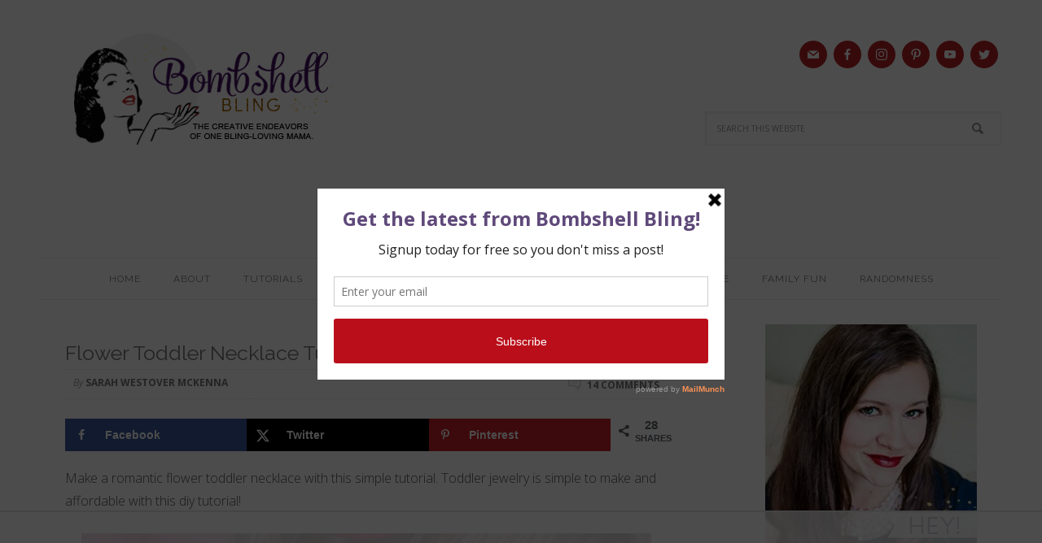

--- FILE ---
content_type: text/html; charset=UTF-8
request_url: https://www.bombshellbling.com/romantic-flower-toddler-necklace-tutorial/
body_size: 32163
content:
<!DOCTYPE html><html lang="en-US"><head ><meta charset="UTF-8" /><meta name="viewport" content="width=device-width, initial-scale=1" /> <script data-no-optimize="1" data-cfasync="false">!function(){"use strict";const t={adt_ei:{identityApiKey:"plainText",source:"url",type:"plaintext",priority:1},adt_eih:{identityApiKey:"sha256",source:"urlh",type:"hashed",priority:2},sh_kit:{identityApiKey:"sha256",source:"urlhck",type:"hashed",priority:3}},e=Object.keys(t);function i(t){return function(t){const e=t.match(/((?=([a-z0-9._!#$%+^&*()[\]<>-]+))\2@[a-z0-9._-]+\.[a-z0-9._-]+)/gi);return e?e[0]:""}(function(t){return t.replace(/\s/g,"")}(t.toLowerCase()))}!async function(){const n=new URL(window.location.href),o=n.searchParams;let a=null;const r=Object.entries(t).sort(([,t],[,e])=>t.priority-e.priority).map(([t])=>t);for(const e of r){const n=o.get(e),r=t[e];if(!n||!r)continue;const c=decodeURIComponent(n),d="plaintext"===r.type&&i(c),s="hashed"===r.type&&c;if(d||s){a={value:c,config:r};break}}if(a){const{value:t,config:e}=a;window.adthrive=window.adthrive||{},window.adthrive.cmd=window.adthrive.cmd||[],window.adthrive.cmd.push(function(){window.adthrive.identityApi({source:e.source,[e.identityApiKey]:t},({success:i,data:n})=>{i?window.adthrive.log("info","Plugin","detectEmails",`Identity API called with ${e.type} email: ${t}`,n):window.adthrive.log("warning","Plugin","detectEmails",`Failed to call Identity API with ${e.type} email: ${t}`,n)})})}!function(t,e){const i=new URL(e);t.forEach(t=>i.searchParams.delete(t)),history.replaceState(null,"",i.toString())}(e,n)}()}();</script><meta name='robots' content='index, follow, max-image-preview:large, max-snippet:-1, max-video-preview:-1' /> <script data-no-optimize="1" data-cfasync="false">(function(w, d) {
	w.adthrive = w.adthrive || {};
	w.adthrive.cmd = w.adthrive.cmd || [];
	w.adthrive.plugin = 'adthrive-ads-3.10.0';
	w.adthrive.host = 'ads.adthrive.com';
	w.adthrive.integration = 'plugin';

	var commitParam = (w.adthriveCLS && w.adthriveCLS.bucket !== 'prod' && w.adthriveCLS.branch) ? '&commit=' + w.adthriveCLS.branch : '';

	var s = d.createElement('script');
	s.async = true;
	s.referrerpolicy='no-referrer-when-downgrade';
	s.src = 'https://' + w.adthrive.host + '/sites/541252abf474684642410a40/ads.min.js?referrer=' + w.encodeURIComponent(w.location.href) + commitParam + '&cb=' + (Math.floor(Math.random() * 100) + 1) + '';
	var n = d.getElementsByTagName('script')[0];
	n.parentNode.insertBefore(s, n);
})(window, document);</script> <link rel="dns-prefetch" href="https://ads.adthrive.com/"><link rel="preconnect" href="https://ads.adthrive.com/"><link rel="preconnect" href="https://ads.adthrive.com/" crossorigin><style type="text/css">.slide-excerpt { width: 30%; }
				.slide-excerpt { top: 0; }
				.slide-excerpt { right: 0; }
				.flexslider { max-width: 740px; max-height: 480px; }
				.slide-image { max-height: 480px; }</style><style type="text/css">@media only screen
				and (min-device-width : 320px)
				and (max-device-width : 480px) {
					.slide-excerpt { display: none !important; }
				}</style><style type="text/css">#genesis-slider, #slides, .genesis-slider-wrap { height: 400px; width: 700px; }
			.slide-excerpt { width: 200px; }
			.slide-excerpt { bottom: 0; }
			.slide-excerpt { right: 0; }
			div.slider-next, div.slider-previous { top: 170px; }</style><!-- This site is optimized with the Yoast SEO plugin v25.6 - https://yoast.com/wordpress/plugins/seo/ --><title>Flower Toddler Necklace Tutorial for Valentine&#039;s Day or ANYday</title><meta name="description" content="Make a romantic flower toddler necklace with this simple tutorial.  Toddler jewelry is simple to make and affordable with these diy tutorials!" /><link rel="canonical" href="https://www.bombshellbling.com/romantic-flower-toddler-necklace-tutorial/" /><meta name="author" content="Sarah Westover McKenna" /><meta name="twitter:label1" content="Written by" /><meta name="twitter:data1" content="Sarah Westover McKenna" /><meta name="twitter:label2" content="Est. reading time" /><meta name="twitter:data2" content="2 minutes" /> <script type="application/ld+json" class="yoast-schema-graph">{"@context":"https://schema.org","@graph":[{"@type":"Article","@id":"https://www.bombshellbling.com/romantic-flower-toddler-necklace-tutorial/#article","isPartOf":{"@id":"https://www.bombshellbling.com/romantic-flower-toddler-necklace-tutorial/"},"author":{"name":"Sarah Westover McKenna","@id":"https://www.bombshellbling.com/#/schema/person/5005d84e42be2250df77f65f61dd1132"},"headline":"Flower Toddler Necklace Tutorial","datePublished":"2016-02-02T23:19:14+00:00","dateModified":"2018-01-16T04:28:32+00:00","mainEntityOfPage":{"@id":"https://www.bombshellbling.com/romantic-flower-toddler-necklace-tutorial/"},"wordCount":379,"commentCount":14,"publisher":{"@id":"https://www.bombshellbling.com/#organization"},"image":{"@id":"https://www.bombshellbling.com/romantic-flower-toddler-necklace-tutorial/#primaryimage"},"thumbnailUrl":"https://i0.wp.com/www.bombshellbling.com/wp-content/uploads/2016/02/Romantic-Flower-Toddler-Necklace-Tutorial-from-Bombshell-Bling.jpg?fit=700%2C1054&ssl=1","articleSection":["Baby and Kids","Crafts","Holidays","Jewelry","Tutorials","Valentine's Day"],"inLanguage":"en-US","potentialAction":[{"@type":"CommentAction","name":"Comment","target":["https://www.bombshellbling.com/romantic-flower-toddler-necklace-tutorial/#respond"]}]},{"@type":"WebPage","@id":"https://www.bombshellbling.com/romantic-flower-toddler-necklace-tutorial/","url":"https://www.bombshellbling.com/romantic-flower-toddler-necklace-tutorial/","name":"Flower Toddler Necklace Tutorial for Valentine's Day or ANYday","isPartOf":{"@id":"https://www.bombshellbling.com/#website"},"primaryImageOfPage":{"@id":"https://www.bombshellbling.com/romantic-flower-toddler-necklace-tutorial/#primaryimage"},"image":{"@id":"https://www.bombshellbling.com/romantic-flower-toddler-necklace-tutorial/#primaryimage"},"thumbnailUrl":"https://i0.wp.com/www.bombshellbling.com/wp-content/uploads/2016/02/Romantic-Flower-Toddler-Necklace-Tutorial-from-Bombshell-Bling.jpg?fit=700%2C1054&ssl=1","datePublished":"2016-02-02T23:19:14+00:00","dateModified":"2018-01-16T04:28:32+00:00","description":"Make a romantic flower toddler necklace with this simple tutorial.  Toddler jewelry is simple to make and affordable with these diy tutorials!","breadcrumb":{"@id":"https://www.bombshellbling.com/romantic-flower-toddler-necklace-tutorial/#breadcrumb"},"inLanguage":"en-US","potentialAction":[{"@type":"ReadAction","target":["https://www.bombshellbling.com/romantic-flower-toddler-necklace-tutorial/"]}]},{"@type":"ImageObject","inLanguage":"en-US","@id":"https://www.bombshellbling.com/romantic-flower-toddler-necklace-tutorial/#primaryimage","url":"https://i0.wp.com/www.bombshellbling.com/wp-content/uploads/2016/02/Romantic-Flower-Toddler-Necklace-Tutorial-from-Bombshell-Bling.jpg?fit=700%2C1054&ssl=1","contentUrl":"https://i0.wp.com/www.bombshellbling.com/wp-content/uploads/2016/02/Romantic-Flower-Toddler-Necklace-Tutorial-from-Bombshell-Bling.jpg?fit=700%2C1054&ssl=1","width":700,"height":1054},{"@type":"BreadcrumbList","@id":"https://www.bombshellbling.com/romantic-flower-toddler-necklace-tutorial/#breadcrumb","itemListElement":[{"@type":"ListItem","position":1,"name":"Home","item":"https://www.bombshellbling.com/"},{"@type":"ListItem","position":2,"name":"Flower Toddler Necklace Tutorial"}]},{"@type":"WebSite","@id":"https://www.bombshellbling.com/#website","url":"https://www.bombshellbling.com/","name":"Bombshell Bling","description":"Crafts, Recipes, Parties and More","publisher":{"@id":"https://www.bombshellbling.com/#organization"},"potentialAction":[{"@type":"SearchAction","target":{"@type":"EntryPoint","urlTemplate":"https://www.bombshellbling.com/?s={search_term_string}"},"query-input":{"@type":"PropertyValueSpecification","valueRequired":true,"valueName":"search_term_string"}}],"inLanguage":"en-US"},{"@type":"Organization","@id":"https://www.bombshellbling.com/#organization","name":"Bombshell Bling","url":"https://www.bombshellbling.com/","logo":{"@type":"ImageObject","inLanguage":"en-US","@id":"https://www.bombshellbling.com/#/schema/logo/image/","url":"https://i0.wp.com/www.bombshellbling.com/wp-content/uploads/2013/09/Bombshell-Bling-Blog-Logo.jpg?fit=500%2C500&ssl=1","contentUrl":"https://i0.wp.com/www.bombshellbling.com/wp-content/uploads/2013/09/Bombshell-Bling-Blog-Logo.jpg?fit=500%2C500&ssl=1","width":500,"height":500,"caption":"Bombshell Bling"},"image":{"@id":"https://www.bombshellbling.com/#/schema/logo/image/"},"sameAs":["https://www.facebook.com/bombshellbling","https://x.com/bombshellbling","http://instagram.com/bombshellbling","http://www.pinterest.com/bombshellbling","https://www.youtube.com/user/bombshellbling"]},{"@type":"Person","@id":"https://www.bombshellbling.com/#/schema/person/5005d84e42be2250df77f65f61dd1132","name":"Sarah Westover McKenna","image":{"@type":"ImageObject","inLanguage":"en-US","@id":"https://www.bombshellbling.com/#/schema/person/image/","url":"https://secure.gravatar.com/avatar/c8b778458687b54c976639d495f02391?s=96&d=mm&r=g","contentUrl":"https://secure.gravatar.com/avatar/c8b778458687b54c976639d495f02391?s=96&d=mm&r=g","caption":"Sarah Westover McKenna"},"description":"Sarah is the scattered creative mind behind Bombshell Bling. A former elementary school teacher and a current stay-at-home mom, she loves developing her creativity through her blog and her jewelry design business, Bombshell Bling Jewelry. Sarah is a lover of all things vintage, colorful, and BLING. She is also a sweets addict with a major obsession with s'mores.","sameAs":["https://www.bombshellbling.com","https://www.facebook.com/bombshellbling","https://x.com/bombshellbling"],"url":"https://www.bombshellbling.com/author/sarah/"}]}</script> <!-- / Yoast SEO plugin. --> <!-- Hubbub v.1.36.3 https://morehubbub.com/ --><meta property="og:locale" content="en_US" /><meta property="og:type" content="article" /><meta property="og:title" content="Flower Toddler Necklace Tutorial for Valentine&#039;s Day or ANYday" /><meta property="og:description" content="Make a romantic flower toddler necklace with this simple tutorial.  Toddler jewelry is simple to make and affordable with these diy tutorials!" /><meta property="og:url" content="https://www.bombshellbling.com/romantic-flower-toddler-necklace-tutorial/" /><meta property="og:site_name" content="Bombshell Bling" /><meta property="og:updated_time" content="2018-01-15T21:28:32+00:00" /><meta property="article:published_time" content="2016-02-02T16:19:14+00:00" /><meta property="article:modified_time" content="2018-01-15T21:28:32+00:00" /><meta name="twitter:card" content="summary_large_image" /><meta name="twitter:title" content="Flower Toddler Necklace Tutorial for Valentine&#039;s Day or ANYday" /><meta name="twitter:description" content="Make a romantic flower toddler necklace with this simple tutorial.  Toddler jewelry is simple to make and affordable with these diy tutorials!" /><meta class="flipboard-article" content="Make a romantic flower toddler necklace with this simple tutorial.  Toddler jewelry is simple to make and affordable with these diy tutorials!" /><meta property="og:image" content="https://i0.wp.com/www.bombshellbling.com/wp-content/uploads/2016/02/Romantic-Flower-Toddler-Necklace-Tutorial-from-Bombshell-Bling.jpg?fit=700%2C1054&amp;ssl=1" /><meta name="twitter:image" content="https://i0.wp.com/www.bombshellbling.com/wp-content/uploads/2016/02/Romantic-Flower-Toddler-Necklace-Tutorial-from-Bombshell-Bling.jpg?fit=700%2C1054&amp;ssl=1" /><meta property="og:image:width" content="700" /><meta property="og:image:height" content="1054" /><meta property="article:author" content="https://www.facebook.com/bombshellbling" /><meta name="twitter:creator" content="@bombshellbling" /> <!-- Hubbub v.1.36.3 https://morehubbub.com/ --><link rel='dns-prefetch' href='//www.bombshellbling.com' /><link rel='dns-prefetch' href='//secure.gravatar.com' /><link rel='dns-prefetch' href='//stats.wp.com' /><link rel='dns-prefetch' href='//fonts.googleapis.com' /><link rel='dns-prefetch' href='//fonts.gstatic.com' /><link rel='dns-prefetch' href='//ajax.googleapis.com' /><link rel='dns-prefetch' href='//apis.google.com' /><link rel='dns-prefetch' href='//google-analytics.com' /><link rel='dns-prefetch' href='//www.google-analytics.com' /><link rel='dns-prefetch' href='//ssl.google-analytics.com' /><link rel='dns-prefetch' href='//youtube.com' /><link rel='dns-prefetch' href='//s.gravatar.com' /><link rel='dns-prefetch' href='//v0.wordpress.com' /><link rel='preconnect' href='//i0.wp.com' /><link rel="alternate" type="application/rss+xml" title="Bombshell Bling &raquo; Feed" href="https://www.craftquickies.com/feed" /><link rel="alternate" type="application/rss+xml" title="Bombshell Bling &raquo; Comments Feed" href="https://www.bombshellbling.com/comments/feed/" /><link rel="alternate" type="application/rss+xml" title="Bombshell Bling &raquo; Flower Toddler Necklace Tutorial Comments Feed" href="https://www.bombshellbling.com/romantic-flower-toddler-necklace-tutorial/feed/" /> <!-- This site uses the Google Analytics by MonsterInsights plugin v9.11.1 - Using Analytics tracking - https://www.monsterinsights.com/ --> <script src="//www.googletagmanager.com/gtag/js?id=G-HEK2XVDN18"  data-cfasync="false" data-wpfc-render="false" type="text/javascript" async></script> <script data-cfasync="false" data-wpfc-render="false" type="text/javascript">var mi_version = '9.11.1';
				var mi_track_user = true;
				var mi_no_track_reason = '';
								var MonsterInsightsDefaultLocations = {"page_location":"https:\/\/www.bombshellbling.com\/romantic-flower-toddler-necklace-tutorial\/"};
								if ( typeof MonsterInsightsPrivacyGuardFilter === 'function' ) {
					var MonsterInsightsLocations = (typeof MonsterInsightsExcludeQuery === 'object') ? MonsterInsightsPrivacyGuardFilter( MonsterInsightsExcludeQuery ) : MonsterInsightsPrivacyGuardFilter( MonsterInsightsDefaultLocations );
				} else {
					var MonsterInsightsLocations = (typeof MonsterInsightsExcludeQuery === 'object') ? MonsterInsightsExcludeQuery : MonsterInsightsDefaultLocations;
				}

								var disableStrs = [
										'ga-disable-G-HEK2XVDN18',
									];

				/* Function to detect opted out users */
				function __gtagTrackerIsOptedOut() {
					for (var index = 0; index < disableStrs.length; index++) {
						if (document.cookie.indexOf(disableStrs[index] + '=true') > -1) {
							return true;
						}
					}

					return false;
				}

				/* Disable tracking if the opt-out cookie exists. */
				if (__gtagTrackerIsOptedOut()) {
					for (var index = 0; index < disableStrs.length; index++) {
						window[disableStrs[index]] = true;
					}
				}

				/* Opt-out function */
				function __gtagTrackerOptout() {
					for (var index = 0; index < disableStrs.length; index++) {
						document.cookie = disableStrs[index] + '=true; expires=Thu, 31 Dec 2099 23:59:59 UTC; path=/';
						window[disableStrs[index]] = true;
					}
				}

				if ('undefined' === typeof gaOptout) {
					function gaOptout() {
						__gtagTrackerOptout();
					}
				}
								window.dataLayer = window.dataLayer || [];

				window.MonsterInsightsDualTracker = {
					helpers: {},
					trackers: {},
				};
				if (mi_track_user) {
					function __gtagDataLayer() {
						dataLayer.push(arguments);
					}

					function __gtagTracker(type, name, parameters) {
						if (!parameters) {
							parameters = {};
						}

						if (parameters.send_to) {
							__gtagDataLayer.apply(null, arguments);
							return;
						}

						if (type === 'event') {
														parameters.send_to = monsterinsights_frontend.v4_id;
							var hookName = name;
							if (typeof parameters['event_category'] !== 'undefined') {
								hookName = parameters['event_category'] + ':' + name;
							}

							if (typeof MonsterInsightsDualTracker.trackers[hookName] !== 'undefined') {
								MonsterInsightsDualTracker.trackers[hookName](parameters);
							} else {
								__gtagDataLayer('event', name, parameters);
							}
							
						} else {
							__gtagDataLayer.apply(null, arguments);
						}
					}

					__gtagTracker('js', new Date());
					__gtagTracker('set', {
						'developer_id.dZGIzZG': true,
											});
					if ( MonsterInsightsLocations.page_location ) {
						__gtagTracker('set', MonsterInsightsLocations);
					}
										__gtagTracker('config', 'G-HEK2XVDN18', {"forceSSL":"true"} );
										window.gtag = __gtagTracker;										(function () {
						/* https://developers.google.com/analytics/devguides/collection/analyticsjs/ */
						/* ga and __gaTracker compatibility shim. */
						var noopfn = function () {
							return null;
						};
						var newtracker = function () {
							return new Tracker();
						};
						var Tracker = function () {
							return null;
						};
						var p = Tracker.prototype;
						p.get = noopfn;
						p.set = noopfn;
						p.send = function () {
							var args = Array.prototype.slice.call(arguments);
							args.unshift('send');
							__gaTracker.apply(null, args);
						};
						var __gaTracker = function () {
							var len = arguments.length;
							if (len === 0) {
								return;
							}
							var f = arguments[len - 1];
							if (typeof f !== 'object' || f === null || typeof f.hitCallback !== 'function') {
								if ('send' === arguments[0]) {
									var hitConverted, hitObject = false, action;
									if ('event' === arguments[1]) {
										if ('undefined' !== typeof arguments[3]) {
											hitObject = {
												'eventAction': arguments[3],
												'eventCategory': arguments[2],
												'eventLabel': arguments[4],
												'value': arguments[5] ? arguments[5] : 1,
											}
										}
									}
									if ('pageview' === arguments[1]) {
										if ('undefined' !== typeof arguments[2]) {
											hitObject = {
												'eventAction': 'page_view',
												'page_path': arguments[2],
											}
										}
									}
									if (typeof arguments[2] === 'object') {
										hitObject = arguments[2];
									}
									if (typeof arguments[5] === 'object') {
										Object.assign(hitObject, arguments[5]);
									}
									if ('undefined' !== typeof arguments[1].hitType) {
										hitObject = arguments[1];
										if ('pageview' === hitObject.hitType) {
											hitObject.eventAction = 'page_view';
										}
									}
									if (hitObject) {
										action = 'timing' === arguments[1].hitType ? 'timing_complete' : hitObject.eventAction;
										hitConverted = mapArgs(hitObject);
										__gtagTracker('event', action, hitConverted);
									}
								}
								return;
							}

							function mapArgs(args) {
								var arg, hit = {};
								var gaMap = {
									'eventCategory': 'event_category',
									'eventAction': 'event_action',
									'eventLabel': 'event_label',
									'eventValue': 'event_value',
									'nonInteraction': 'non_interaction',
									'timingCategory': 'event_category',
									'timingVar': 'name',
									'timingValue': 'value',
									'timingLabel': 'event_label',
									'page': 'page_path',
									'location': 'page_location',
									'title': 'page_title',
									'referrer' : 'page_referrer',
								};
								for (arg in args) {
																		if (!(!args.hasOwnProperty(arg) || !gaMap.hasOwnProperty(arg))) {
										hit[gaMap[arg]] = args[arg];
									} else {
										hit[arg] = args[arg];
									}
								}
								return hit;
							}

							try {
								f.hitCallback();
							} catch (ex) {
							}
						};
						__gaTracker.create = newtracker;
						__gaTracker.getByName = newtracker;
						__gaTracker.getAll = function () {
							return [];
						};
						__gaTracker.remove = noopfn;
						__gaTracker.loaded = true;
						window['__gaTracker'] = __gaTracker;
					})();
									} else {
										console.log("");
					(function () {
						function __gtagTracker() {
							return null;
						}

						window['__gtagTracker'] = __gtagTracker;
						window['gtag'] = __gtagTracker;
					})();
									}</script> <!-- / Google Analytics by MonsterInsights --> <script type="text/javascript">/* <![CDATA[ */
window._wpemojiSettings = {"baseUrl":"https:\/\/s.w.org\/images\/core\/emoji\/15.0.3\/72x72\/","ext":".png","svgUrl":"https:\/\/s.w.org\/images\/core\/emoji\/15.0.3\/svg\/","svgExt":".svg","source":{"concatemoji":"https:\/\/www.bombshellbling.com\/wp-includes\/js\/wp-emoji-release.min.js?ver=b395a8b832565ede8414c67975ae5ee2"}};
/*! This file is auto-generated */
!function(i,n){var o,s,e;function c(e){try{var t={supportTests:e,timestamp:(new Date).valueOf()};sessionStorage.setItem(o,JSON.stringify(t))}catch(e){}}function p(e,t,n){e.clearRect(0,0,e.canvas.width,e.canvas.height),e.fillText(t,0,0);var t=new Uint32Array(e.getImageData(0,0,e.canvas.width,e.canvas.height).data),r=(e.clearRect(0,0,e.canvas.width,e.canvas.height),e.fillText(n,0,0),new Uint32Array(e.getImageData(0,0,e.canvas.width,e.canvas.height).data));return t.every(function(e,t){return e===r[t]})}function u(e,t,n){switch(t){case"flag":return n(e,"\ud83c\udff3\ufe0f\u200d\u26a7\ufe0f","\ud83c\udff3\ufe0f\u200b\u26a7\ufe0f")?!1:!n(e,"\ud83c\uddfa\ud83c\uddf3","\ud83c\uddfa\u200b\ud83c\uddf3")&&!n(e,"\ud83c\udff4\udb40\udc67\udb40\udc62\udb40\udc65\udb40\udc6e\udb40\udc67\udb40\udc7f","\ud83c\udff4\u200b\udb40\udc67\u200b\udb40\udc62\u200b\udb40\udc65\u200b\udb40\udc6e\u200b\udb40\udc67\u200b\udb40\udc7f");case"emoji":return!n(e,"\ud83d\udc26\u200d\u2b1b","\ud83d\udc26\u200b\u2b1b")}return!1}function f(e,t,n){var r="undefined"!=typeof WorkerGlobalScope&&self instanceof WorkerGlobalScope?new OffscreenCanvas(300,150):i.createElement("canvas"),a=r.getContext("2d",{willReadFrequently:!0}),o=(a.textBaseline="top",a.font="600 32px Arial",{});return e.forEach(function(e){o[e]=t(a,e,n)}),o}function t(e){var t=i.createElement("script");t.src=e,t.defer=!0,i.head.appendChild(t)}"undefined"!=typeof Promise&&(o="wpEmojiSettingsSupports",s=["flag","emoji"],n.supports={everything:!0,everythingExceptFlag:!0},e=new Promise(function(e){i.addEventListener("DOMContentLoaded",e,{once:!0})}),new Promise(function(t){var n=function(){try{var e=JSON.parse(sessionStorage.getItem(o));if("object"==typeof e&&"number"==typeof e.timestamp&&(new Date).valueOf()<e.timestamp+604800&&"object"==typeof e.supportTests)return e.supportTests}catch(e){}return null}();if(!n){if("undefined"!=typeof Worker&&"undefined"!=typeof OffscreenCanvas&&"undefined"!=typeof URL&&URL.createObjectURL&&"undefined"!=typeof Blob)try{var e="postMessage("+f.toString()+"("+[JSON.stringify(s),u.toString(),p.toString()].join(",")+"));",r=new Blob([e],{type:"text/javascript"}),a=new Worker(URL.createObjectURL(r),{name:"wpTestEmojiSupports"});return void(a.onmessage=function(e){c(n=e.data),a.terminate(),t(n)})}catch(e){}c(n=f(s,u,p))}t(n)}).then(function(e){for(var t in e)n.supports[t]=e[t],n.supports.everything=n.supports.everything&&n.supports[t],"flag"!==t&&(n.supports.everythingExceptFlag=n.supports.everythingExceptFlag&&n.supports[t]);n.supports.everythingExceptFlag=n.supports.everythingExceptFlag&&!n.supports.flag,n.DOMReady=!1,n.readyCallback=function(){n.DOMReady=!0}}).then(function(){return e}).then(function(){var e;n.supports.everything||(n.readyCallback(),(e=n.source||{}).concatemoji?t(e.concatemoji):e.wpemoji&&e.twemoji&&(t(e.twemoji),t(e.wpemoji)))}))}((window,document),window._wpemojiSettings);
/* ]]> */</script> <link rel='stylesheet' id='tasteful-theme-css' href='https://www.bombshellbling.com/wp-content/cache/autoptimize/css/autoptimize_single_2fef0038269bdc2e42a034ea9487c301.css?ver=1.0.1' type='text/css' media='all' /><style id='wp-emoji-styles-inline-css' type='text/css'>img.wp-smiley, img.emoji {
		display: inline !important;
		border: none !important;
		box-shadow: none !important;
		height: 1em !important;
		width: 1em !important;
		margin: 0 0.07em !important;
		vertical-align: -0.1em !important;
		background: none !important;
		padding: 0 !important;
	}</style><link rel='stylesheet' id='wp-block-library-css' href='https://www.bombshellbling.com/wp-includes/css/dist/block-library/style.min.css?ver=b395a8b832565ede8414c67975ae5ee2' type='text/css' media='all' /><style id='classic-theme-styles-inline-css' type='text/css'>/*! This file is auto-generated */
.wp-block-button__link{color:#fff;background-color:#32373c;border-radius:9999px;box-shadow:none;text-decoration:none;padding:calc(.667em + 2px) calc(1.333em + 2px);font-size:1.125em}.wp-block-file__button{background:#32373c;color:#fff;text-decoration:none}</style><style id='global-styles-inline-css' type='text/css'>:root{--wp--preset--aspect-ratio--square: 1;--wp--preset--aspect-ratio--4-3: 4/3;--wp--preset--aspect-ratio--3-4: 3/4;--wp--preset--aspect-ratio--3-2: 3/2;--wp--preset--aspect-ratio--2-3: 2/3;--wp--preset--aspect-ratio--16-9: 16/9;--wp--preset--aspect-ratio--9-16: 9/16;--wp--preset--color--black: #000000;--wp--preset--color--cyan-bluish-gray: #abb8c3;--wp--preset--color--white: #ffffff;--wp--preset--color--pale-pink: #f78da7;--wp--preset--color--vivid-red: #cf2e2e;--wp--preset--color--luminous-vivid-orange: #ff6900;--wp--preset--color--luminous-vivid-amber: #fcb900;--wp--preset--color--light-green-cyan: #7bdcb5;--wp--preset--color--vivid-green-cyan: #00d084;--wp--preset--color--pale-cyan-blue: #8ed1fc;--wp--preset--color--vivid-cyan-blue: #0693e3;--wp--preset--color--vivid-purple: #9b51e0;--wp--preset--gradient--vivid-cyan-blue-to-vivid-purple: linear-gradient(135deg,rgba(6,147,227,1) 0%,rgb(155,81,224) 100%);--wp--preset--gradient--light-green-cyan-to-vivid-green-cyan: linear-gradient(135deg,rgb(122,220,180) 0%,rgb(0,208,130) 100%);--wp--preset--gradient--luminous-vivid-amber-to-luminous-vivid-orange: linear-gradient(135deg,rgba(252,185,0,1) 0%,rgba(255,105,0,1) 100%);--wp--preset--gradient--luminous-vivid-orange-to-vivid-red: linear-gradient(135deg,rgba(255,105,0,1) 0%,rgb(207,46,46) 100%);--wp--preset--gradient--very-light-gray-to-cyan-bluish-gray: linear-gradient(135deg,rgb(238,238,238) 0%,rgb(169,184,195) 100%);--wp--preset--gradient--cool-to-warm-spectrum: linear-gradient(135deg,rgb(74,234,220) 0%,rgb(151,120,209) 20%,rgb(207,42,186) 40%,rgb(238,44,130) 60%,rgb(251,105,98) 80%,rgb(254,248,76) 100%);--wp--preset--gradient--blush-light-purple: linear-gradient(135deg,rgb(255,206,236) 0%,rgb(152,150,240) 100%);--wp--preset--gradient--blush-bordeaux: linear-gradient(135deg,rgb(254,205,165) 0%,rgb(254,45,45) 50%,rgb(107,0,62) 100%);--wp--preset--gradient--luminous-dusk: linear-gradient(135deg,rgb(255,203,112) 0%,rgb(199,81,192) 50%,rgb(65,88,208) 100%);--wp--preset--gradient--pale-ocean: linear-gradient(135deg,rgb(255,245,203) 0%,rgb(182,227,212) 50%,rgb(51,167,181) 100%);--wp--preset--gradient--electric-grass: linear-gradient(135deg,rgb(202,248,128) 0%,rgb(113,206,126) 100%);--wp--preset--gradient--midnight: linear-gradient(135deg,rgb(2,3,129) 0%,rgb(40,116,252) 100%);--wp--preset--font-size--small: 13px;--wp--preset--font-size--medium: 20px;--wp--preset--font-size--large: 36px;--wp--preset--font-size--x-large: 42px;--wp--preset--spacing--20: 0.44rem;--wp--preset--spacing--30: 0.67rem;--wp--preset--spacing--40: 1rem;--wp--preset--spacing--50: 1.5rem;--wp--preset--spacing--60: 2.25rem;--wp--preset--spacing--70: 3.38rem;--wp--preset--spacing--80: 5.06rem;--wp--preset--shadow--natural: 6px 6px 9px rgba(0, 0, 0, 0.2);--wp--preset--shadow--deep: 12px 12px 50px rgba(0, 0, 0, 0.4);--wp--preset--shadow--sharp: 6px 6px 0px rgba(0, 0, 0, 0.2);--wp--preset--shadow--outlined: 6px 6px 0px -3px rgba(255, 255, 255, 1), 6px 6px rgba(0, 0, 0, 1);--wp--preset--shadow--crisp: 6px 6px 0px rgba(0, 0, 0, 1);}:where(.is-layout-flex){gap: 0.5em;}:where(.is-layout-grid){gap: 0.5em;}body .is-layout-flex{display: flex;}.is-layout-flex{flex-wrap: wrap;align-items: center;}.is-layout-flex > :is(*, div){margin: 0;}body .is-layout-grid{display: grid;}.is-layout-grid > :is(*, div){margin: 0;}:where(.wp-block-columns.is-layout-flex){gap: 2em;}:where(.wp-block-columns.is-layout-grid){gap: 2em;}:where(.wp-block-post-template.is-layout-flex){gap: 1.25em;}:where(.wp-block-post-template.is-layout-grid){gap: 1.25em;}.has-black-color{color: var(--wp--preset--color--black) !important;}.has-cyan-bluish-gray-color{color: var(--wp--preset--color--cyan-bluish-gray) !important;}.has-white-color{color: var(--wp--preset--color--white) !important;}.has-pale-pink-color{color: var(--wp--preset--color--pale-pink) !important;}.has-vivid-red-color{color: var(--wp--preset--color--vivid-red) !important;}.has-luminous-vivid-orange-color{color: var(--wp--preset--color--luminous-vivid-orange) !important;}.has-luminous-vivid-amber-color{color: var(--wp--preset--color--luminous-vivid-amber) !important;}.has-light-green-cyan-color{color: var(--wp--preset--color--light-green-cyan) !important;}.has-vivid-green-cyan-color{color: var(--wp--preset--color--vivid-green-cyan) !important;}.has-pale-cyan-blue-color{color: var(--wp--preset--color--pale-cyan-blue) !important;}.has-vivid-cyan-blue-color{color: var(--wp--preset--color--vivid-cyan-blue) !important;}.has-vivid-purple-color{color: var(--wp--preset--color--vivid-purple) !important;}.has-black-background-color{background-color: var(--wp--preset--color--black) !important;}.has-cyan-bluish-gray-background-color{background-color: var(--wp--preset--color--cyan-bluish-gray) !important;}.has-white-background-color{background-color: var(--wp--preset--color--white) !important;}.has-pale-pink-background-color{background-color: var(--wp--preset--color--pale-pink) !important;}.has-vivid-red-background-color{background-color: var(--wp--preset--color--vivid-red) !important;}.has-luminous-vivid-orange-background-color{background-color: var(--wp--preset--color--luminous-vivid-orange) !important;}.has-luminous-vivid-amber-background-color{background-color: var(--wp--preset--color--luminous-vivid-amber) !important;}.has-light-green-cyan-background-color{background-color: var(--wp--preset--color--light-green-cyan) !important;}.has-vivid-green-cyan-background-color{background-color: var(--wp--preset--color--vivid-green-cyan) !important;}.has-pale-cyan-blue-background-color{background-color: var(--wp--preset--color--pale-cyan-blue) !important;}.has-vivid-cyan-blue-background-color{background-color: var(--wp--preset--color--vivid-cyan-blue) !important;}.has-vivid-purple-background-color{background-color: var(--wp--preset--color--vivid-purple) !important;}.has-black-border-color{border-color: var(--wp--preset--color--black) !important;}.has-cyan-bluish-gray-border-color{border-color: var(--wp--preset--color--cyan-bluish-gray) !important;}.has-white-border-color{border-color: var(--wp--preset--color--white) !important;}.has-pale-pink-border-color{border-color: var(--wp--preset--color--pale-pink) !important;}.has-vivid-red-border-color{border-color: var(--wp--preset--color--vivid-red) !important;}.has-luminous-vivid-orange-border-color{border-color: var(--wp--preset--color--luminous-vivid-orange) !important;}.has-luminous-vivid-amber-border-color{border-color: var(--wp--preset--color--luminous-vivid-amber) !important;}.has-light-green-cyan-border-color{border-color: var(--wp--preset--color--light-green-cyan) !important;}.has-vivid-green-cyan-border-color{border-color: var(--wp--preset--color--vivid-green-cyan) !important;}.has-pale-cyan-blue-border-color{border-color: var(--wp--preset--color--pale-cyan-blue) !important;}.has-vivid-cyan-blue-border-color{border-color: var(--wp--preset--color--vivid-cyan-blue) !important;}.has-vivid-purple-border-color{border-color: var(--wp--preset--color--vivid-purple) !important;}.has-vivid-cyan-blue-to-vivid-purple-gradient-background{background: var(--wp--preset--gradient--vivid-cyan-blue-to-vivid-purple) !important;}.has-light-green-cyan-to-vivid-green-cyan-gradient-background{background: var(--wp--preset--gradient--light-green-cyan-to-vivid-green-cyan) !important;}.has-luminous-vivid-amber-to-luminous-vivid-orange-gradient-background{background: var(--wp--preset--gradient--luminous-vivid-amber-to-luminous-vivid-orange) !important;}.has-luminous-vivid-orange-to-vivid-red-gradient-background{background: var(--wp--preset--gradient--luminous-vivid-orange-to-vivid-red) !important;}.has-very-light-gray-to-cyan-bluish-gray-gradient-background{background: var(--wp--preset--gradient--very-light-gray-to-cyan-bluish-gray) !important;}.has-cool-to-warm-spectrum-gradient-background{background: var(--wp--preset--gradient--cool-to-warm-spectrum) !important;}.has-blush-light-purple-gradient-background{background: var(--wp--preset--gradient--blush-light-purple) !important;}.has-blush-bordeaux-gradient-background{background: var(--wp--preset--gradient--blush-bordeaux) !important;}.has-luminous-dusk-gradient-background{background: var(--wp--preset--gradient--luminous-dusk) !important;}.has-pale-ocean-gradient-background{background: var(--wp--preset--gradient--pale-ocean) !important;}.has-electric-grass-gradient-background{background: var(--wp--preset--gradient--electric-grass) !important;}.has-midnight-gradient-background{background: var(--wp--preset--gradient--midnight) !important;}.has-small-font-size{font-size: var(--wp--preset--font-size--small) !important;}.has-medium-font-size{font-size: var(--wp--preset--font-size--medium) !important;}.has-large-font-size{font-size: var(--wp--preset--font-size--large) !important;}.has-x-large-font-size{font-size: var(--wp--preset--font-size--x-large) !important;}
:where(.wp-block-post-template.is-layout-flex){gap: 1.25em;}:where(.wp-block-post-template.is-layout-grid){gap: 1.25em;}
:where(.wp-block-columns.is-layout-flex){gap: 2em;}:where(.wp-block-columns.is-layout-grid){gap: 2em;}
:root :where(.wp-block-pullquote){font-size: 1.5em;line-height: 1.6;}</style><link rel='stylesheet' id='cntctfrm_form_style-css' href='https://www.bombshellbling.com/wp-content/cache/autoptimize/css/autoptimize_single_f327ed43392429ae1f17f2fa1b4f0266.css?ver=4.3.6' type='text/css' media='all' /><link rel='stylesheet' id='ts_fab_css-css' href='https://www.bombshellbling.com/wp-content/plugins/fanciest-author-box/css/ts-fab.min.css?ver=1.5' type='text/css' media='all' /><link rel='stylesheet' id='social-icons-general-css' href='https://www.bombshellbling.com/wp-content/cache/autoptimize/css/autoptimize_single_961d3ee7c3eb9eb256aa8fe17b59e9cc.css?ver=1.7.4' type='text/css' media='all' /><link rel='stylesheet' id='google-font-css' href='//fonts.googleapis.com/css?family=Open+Sans%3A400%2C300%2C300italic%2C400italic%2C600%2C600italic%2C700italic%2C700%7CRaleway%3A400%2C300%2C500%2C600%2C700&#038;ver=b395a8b832565ede8414c67975ae5ee2' type='text/css' media='all' /><link rel='stylesheet' id='tabber_widget-tabber-widget-rounded-light-css' href='https://www.bombshellbling.com/wp-content/cache/autoptimize/css/autoptimize_single_33eeeae1e2dac876923fcde574b7f67e.css?ver=b395a8b832565ede8414c67975ae5ee2' type='text/css' media='all' /><link rel='stylesheet' id='dpsp-frontend-style-pro-css' href='https://www.bombshellbling.com/wp-content/cache/autoptimize/css/autoptimize_single_6e46463286662dc03c9bdfe65b5a95bf.css?ver=1.36.3' type='text/css' media='all' /><style id='dpsp-frontend-style-pro-inline-css' type='text/css'>@media screen and ( max-width : 720px ) {
					.dpsp-content-wrapper.dpsp-hide-on-mobile,
					.dpsp-share-text.dpsp-hide-on-mobile {
						display: none;
					}
					.dpsp-has-spacing .dpsp-networks-btns-wrapper li {
						margin:0 2% 10px 0;
					}
					.dpsp-network-btn.dpsp-has-label:not(.dpsp-has-count) {
						max-height: 40px;
						padding: 0;
						justify-content: center;
					}
					.dpsp-content-wrapper.dpsp-size-small .dpsp-network-btn.dpsp-has-label:not(.dpsp-has-count){
						max-height: 32px;
					}
					.dpsp-content-wrapper.dpsp-size-large .dpsp-network-btn.dpsp-has-label:not(.dpsp-has-count){
						max-height: 46px;
					}
				}</style><link rel='stylesheet' id='sharedaddy-css' href='https://www.bombshellbling.com/wp-content/cache/autoptimize/css/autoptimize_single_850e3f4539c87475339570be4c332db6.css?ver=14.3' type='text/css' media='all' /><link rel='stylesheet' id='social-logos-css' href='https://www.bombshellbling.com/wp-content/plugins/jetpack/_inc/social-logos/social-logos.min.css?ver=14.3' type='text/css' media='all' /><link rel='stylesheet' id='slider_styles-css' href='https://www.bombshellbling.com/wp-content/cache/autoptimize/css/autoptimize_single_6487cc42ac6d153828b97d0a8dd818ee.css?ver=1.0.1' type='text/css' media='all' /> <script type="text/javascript" src="https://www.bombshellbling.com/wp-content/plugins/google-analytics-for-wordpress/assets/js/frontend-gtag.min.js?ver=9.11.1" id="monsterinsights-frontend-script-js" async="async" data-wp-strategy="async"></script> <script data-cfasync="false" data-wpfc-render="false" type="text/javascript" id='monsterinsights-frontend-script-js-extra'>/* <![CDATA[ */
var monsterinsights_frontend = {"js_events_tracking":"true","download_extensions":"doc,pdf,ppt,zip,xls,docx,pptx,xlsx","inbound_paths":"[]","home_url":"https:\/\/www.bombshellbling.com","hash_tracking":"false","v4_id":"G-HEK2XVDN18"};/* ]]> */</script> <script type="text/javascript" src="https://www.bombshellbling.com/wp-includes/js/jquery/jquery.min.js?ver=3.7.1" id="jquery-core-js"></script> <script type="text/javascript" src="https://www.bombshellbling.com/wp-includes/js/jquery/jquery-migrate.min.js?ver=3.4.1" id="jquery-migrate-js"></script> <script type="text/javascript" src="https://www.bombshellbling.com/wp-content/plugins/fanciest-author-box/js/ts-fab.min.js?ver=1.5" id="ts_fab_js-js"></script> <script type="text/javascript" src="https://www.bombshellbling.com/wp-content/plugins/optin-monster/assets/js/api.js?ver=2.1.7" id="optin-monster-api-script-js"></script> <script type="text/javascript" src="//www.bombshellbling.com/wp-content/plugins/tabber-widget/js/jquery.idTabs.min.js?ver=b395a8b832565ede8414c67975ae5ee2" id="tabber_widget-idtabs-js"></script> <link rel="https://api.w.org/" href="https://www.bombshellbling.com/wp-json/" /><link rel="alternate" title="JSON" type="application/json" href="https://www.bombshellbling.com/wp-json/wp/v2/posts/17723" /><link rel="EditURI" type="application/rsd+xml" title="RSD" href="https://www.bombshellbling.com/xmlrpc.php?rsd" /><link rel='shortlink' href='https://wp.me/p5bDyE-4BR' /><link rel="alternate" title="oEmbed (JSON)" type="application/json+oembed" href="https://www.bombshellbling.com/wp-json/oembed/1.0/embed?url=https%3A%2F%2Fwww.bombshellbling.com%2Fromantic-flower-toddler-necklace-tutorial%2F" /><link rel="alternate" title="oEmbed (XML)" type="text/xml+oembed" href="https://www.bombshellbling.com/wp-json/oembed/1.0/embed?url=https%3A%2F%2Fwww.bombshellbling.com%2Fromantic-flower-toddler-necklace-tutorial%2F&#038;format=xml" /> <script type='text/javascript' data-cfasync='false'>var _mmunch = {'front': false, 'page': false, 'post': false, 'category': false, 'author': false, 'search': false, 'attachment': false, 'tag': false};_mmunch['post'] = true; _mmunch['postData'] = {"ID":17723,"post_name":"romantic-flower-toddler-necklace-tutorial","post_title":"Flower Toddler Necklace Tutorial","post_type":"post","post_author":"3","post_status":"publish"}; _mmunch['postCategories'] = [{"term_id":6,"name":"Baby and Kids","slug":"baby-and-kids","term_group":0,"term_taxonomy_id":6,"taxonomy":"category","description":"","parent":0,"count":155,"filter":"raw","meta":[],"cat_ID":6,"category_count":155,"category_description":"","cat_name":"Baby and Kids","category_nicename":"baby-and-kids","category_parent":0},{"term_id":9,"name":"Crafts","slug":"crafts","term_group":0,"term_taxonomy_id":9,"taxonomy":"category","description":"","parent":0,"count":270,"filter":"raw","meta":[],"cat_ID":9,"category_count":270,"category_description":"","cat_name":"Crafts","category_nicename":"crafts","category_parent":0},{"term_id":161,"name":"Holidays","slug":"holidays","term_group":0,"term_taxonomy_id":163,"taxonomy":"category","description":"","parent":0,"count":379,"filter":"raw","meta":[],"cat_ID":161,"category_count":379,"category_description":"","cat_name":"Holidays","category_nicename":"holidays","category_parent":0},{"term_id":8,"name":"Jewelry","slug":"jewelry","term_group":0,"term_taxonomy_id":8,"taxonomy":"category","description":"","parent":0,"count":27,"filter":"raw","meta":[],"cat_ID":8,"category_count":27,"category_description":"","cat_name":"Jewelry","category_nicename":"jewelry","category_parent":0},{"term_id":56,"name":"Tutorials","slug":"tutorials","term_group":0,"term_taxonomy_id":56,"taxonomy":"category","description":"","parent":0,"count":338,"filter":"raw","meta":[],"cat_ID":56,"category_count":338,"category_description":"","cat_name":"Tutorials","category_nicename":"tutorials","category_parent":0},{"term_id":1119,"name":"Valentine's Day","slug":"valentines-day","term_group":0,"term_taxonomy_id":1171,"taxonomy":"category","description":"","parent":161,"count":49,"filter":"raw","meta":[],"cat_ID":1119,"category_count":49,"category_description":"","cat_name":"Valentine's Day","category_nicename":"valentines-day","category_parent":161}]; _mmunch['postTags'] = false; _mmunch['postAuthor'] = {"name":"Sarah Westover McKenna","ID":3};</script><script data-cfasync="false" src="//a.mailmunch.co/app/v1/site.js" id="mailmunch-script" data-plugin="mailmunch" data-mailmunch-site-id="476866" async></script> <script type="text/javascript" async defer data-pin-color=""  data-pin-height="28"  data-pin-hover="true"
			src="https://www.bombshellbling.com/wp-content/plugins/pinterest-pin-it-button-on-image-hover-and-post/js/pinit.js"></script> <!-- Pinterest Meta Tag added by Pinterest Verify Meta Tag Plugin v1.3: http://tutskid.com/pinterest-verify-meta-tag/ --><meta name="p:domain_verify" content="21da7c92a8fcb708e9f9a1f44bf3adc1" /><style>img#wpstats{display:none}</style><link rel="icon" href="https://www.bombshellbling.com/wp-content/themes/tasteful/images/favicon.ico" /><link rel="pingback" href="https://www.bombshellbling.com/xmlrpc.php" /><link href='https://fonts.googleapis.com/css?family=Raleway' rel='stylesheet' type='text/css'><style>span.socicon {background:#b52126 !important;}
.site-header ul.social-icons-lists {text-align:right;}</style><meta name="pinterest-rich-pin" content="false" /><meta name="google-site-verification" content="9nwgI74kkYOOGF7q299cjUzJwa_c8cq-YEF_CK06Nbc" /><style type="text/css">.site-title a { background: url(https://www.bombshellbling.com/wp-content/uploads/2015/08/Untitled-1.png) no-repeat !important; }</style><a href="https://plus.google.com/109470764008186813949" rel="publisher"></a><meta name="hubbub-info" description="Hubbub 1.36.3"><style type="text/css"></style></head><body data-rsssl=1 class="post-template-default single single-post postid-17723 single-format-standard custom-header header-image content-sidebar genesis-breadcrumbs-hidden genesis-footer-widgets-visible tasteful-cherry-pie"><div class="site-container"><header class="site-header"><div class="wrap"><div class="title-area"><p class="site-title"><a href="https://www.bombshellbling.com/">Bombshell Bling</a></p><p class="site-description">Crafts, Recipes, Parties and More</p></div><div class="widget-area header-widget-area"><section id="themegrill_social_icons-2" class="widget social-icons widget_social_icons"><div class="widget-wrap"><ul class="social-icons-lists icons-background-rounded"><li class="social-icons-list-item"> <a href="mailto:bombshellbling@gmail.com" target="_blank"  class="social-icon"> <span class="socicon socicon-mail" style="padding: 10px; font-size: 14px; background-color: #000000"></span> </a></li><li class="social-icons-list-item"> <a href="https://www.facebook.com/bombshellbling" target="_blank"  class="social-icon"> <span class="socicon socicon-facebook" style="padding: 10px; font-size: 14px; background-color: #3e5b98"></span> </a></li><li class="social-icons-list-item"> <a href="http://instagram.com/bombshellbling" target="_blank"  class="social-icon"> <span class="socicon socicon-instagram" style="padding: 10px; font-size: 14px; background-color: #9c7c6e"></span> </a></li><li class="social-icons-list-item"> <a href="http://www.pinterest.com/bombshellbling/" target="_blank"  class="social-icon"> <span class="socicon socicon-pinterest" style="padding: 10px; font-size: 14px; background-color: #c92619"></span> </a></li><li class="social-icons-list-item"> <a href="https://www.youtube.com/user/bombshellbling" target="_blank"  class="social-icon"> <span class="socicon socicon-youtube" style="padding: 10px; font-size: 14px; background-color: #e02a20"></span> </a></li><li class="social-icons-list-item"> <a href="https://twitter.com/bombshellbling" target="_blank"  class="social-icon"> <span class="socicon socicon-twitter" style="padding: 10px; font-size: 14px; background-color: #4da7de"></span> </a></li></ul></div></section><section id="search-5" class="widget widget_search"><div class="widget-wrap"><form class="search-form" method="get" action="https://www.bombshellbling.com/" role="search"><input class="search-form-input" type="search" name="s" id="searchform-1" placeholder="Search this website"><input class="search-form-submit" type="submit" value="Search"><meta content="https://www.bombshellbling.com/?s={s}"></form></div></section><section id="text-44" class="widget widget_text"><div class="widget-wrap"><div class="textwidget"><!-- AdThrive Header ad --><div id="AdThriveHeaderAd"></div></div></div></section></div></div></header><nav class="nav-primary" aria-label="Main"><div class="wrap"><ul id="menu-qc" class="menu genesis-nav-menu menu-primary"><li id="menu-item-21200" class="menu-item menu-item-type-custom menu-item-object-custom menu-item-home menu-item-21200"><a href="https://www.bombshellbling.com/"><span >Home</span></a></li><li id="menu-item-12015" class="menu-item menu-item-type-post_type menu-item-object-page menu-item-12015"><a href="https://www.bombshellbling.com/about-me/"><span >About</span></a></li><li id="menu-item-279" class="menu-item menu-item-type-taxonomy menu-item-object-category current-post-ancestor current-menu-parent current-post-parent menu-item-has-children menu-item-279"><a href="https://www.bombshellbling.com/category/tutorials/"><span >Tutorials</span></a><ul class="sub-menu"><li id="menu-item-82" class="menu-item menu-item-type-taxonomy menu-item-object-category current-post-ancestor current-menu-parent current-post-parent menu-item-has-children menu-item-82"><a href="https://www.bombshellbling.com/category/baby-and-kids/"><span >Baby and Kids</span></a><ul class="sub-menu"><li id="menu-item-6775" class="menu-item menu-item-type-taxonomy menu-item-object-category menu-item-6775"><a href="https://www.bombshellbling.com/category/baby-and-kids/kid-crafts-baby-and-kids/"><span >Kid Crafts</span></a></li></ul></li><li id="menu-item-16053" class="menu-item menu-item-type-taxonomy menu-item-object-category menu-item-16053"><a href="https://www.bombshellbling.com/category/beauty-fashion/"><span >Beauty &#038; Fashion</span></a></li><li id="menu-item-83" class="menu-item menu-item-type-taxonomy menu-item-object-category current-post-ancestor current-menu-parent current-post-parent menu-item-83"><a href="https://www.bombshellbling.com/category/crafts/"><span >Crafts</span></a></li><li id="menu-item-10415" class="menu-item menu-item-type-taxonomy menu-item-object-category menu-item-10415"><a href="https://www.bombshellbling.com/category/disney-love/"><span >Disney Love</span></a></li><li id="menu-item-87" class="menu-item menu-item-type-taxonomy menu-item-object-category menu-item-87"><a href="https://www.bombshellbling.com/category/home-decor/"><span >Home Decor</span></a></li><li id="menu-item-88" class="menu-item menu-item-type-taxonomy menu-item-object-category current-post-ancestor current-menu-parent current-post-parent menu-item-88"><a href="https://www.bombshellbling.com/category/jewelry/"><span >Jewelry</span></a></li><li id="menu-item-116" class="menu-item menu-item-type-taxonomy menu-item-object-category menu-item-116"><a href="https://www.bombshellbling.com/category/crafts/paint/"><span >Paint</span></a></li><li id="menu-item-118" class="menu-item menu-item-type-taxonomy menu-item-object-category menu-item-118"><a href="https://www.bombshellbling.com/category/crafts/scrapbook/"><span >Scrapbooking</span></a></li><li id="menu-item-119" class="menu-item menu-item-type-taxonomy menu-item-object-category menu-item-119"><a href="https://www.bombshellbling.com/category/crafts/sewing/"><span >Sewing</span></a></li><li id="menu-item-11921" class="menu-item menu-item-type-taxonomy menu-item-object-category menu-item-11921"><a href="https://www.bombshellbling.com/category/crafts/washi-tape-crafts-2/"><span >Washi Tape</span></a></li><li id="menu-item-203" class="menu-item menu-item-type-taxonomy menu-item-object-category menu-item-203"><a href="https://www.bombshellbling.com/category/weddings/"><span >Weddings</span></a></li></ul></li><li id="menu-item-9714" class="menu-item menu-item-type-taxonomy menu-item-object-category menu-item-9714"><a href="https://www.bombshellbling.com/category/printables/"><span >Printables</span></a></li><li id="menu-item-84" class="menu-item menu-item-type-taxonomy menu-item-object-category menu-item-has-children menu-item-84"><a href="https://www.bombshellbling.com/category/edible-crafts/"><span >Recipes</span></a><ul class="sub-menu"><li id="menu-item-4985" class="menu-item menu-item-type-taxonomy menu-item-object-category menu-item-4985"><a href="https://www.bombshellbling.com/category/edible-crafts/smores-saturdays/"><span >S&#8217;mores Saturdays</span></a></li></ul></li><li id="menu-item-89" class="menu-item menu-item-type-taxonomy menu-item-object-category menu-item-89"><a href="https://www.bombshellbling.com/category/parties/"><span >Parties</span></a></li><li id="menu-item-2635" class="menu-item menu-item-type-taxonomy menu-item-object-category current-post-ancestor current-menu-parent current-post-parent menu-item-has-children menu-item-2635"><a href="https://www.bombshellbling.com/category/holidays/"><span >Seasonal</span></a><ul class="sub-menu"><li id="menu-item-8977" class="menu-item menu-item-type-taxonomy menu-item-object-category menu-item-8977"><a href="https://www.bombshellbling.com/category/holidays/new-years/"><span >New Year&#8217;s</span></a></li><li id="menu-item-17758" class="menu-item menu-item-type-taxonomy menu-item-object-category menu-item-17758"><a href="https://www.bombshellbling.com/category/holidays/chinese-new-year/"><span >Chinese New Year</span></a></li><li id="menu-item-3143" class="menu-item menu-item-type-taxonomy menu-item-object-category current-post-ancestor current-menu-parent current-post-parent menu-item-3143"><a href="https://www.bombshellbling.com/category/holidays/valentines-day/"><span >Valentine&#8217;s Day</span></a></li><li id="menu-item-3593" class="menu-item menu-item-type-taxonomy menu-item-object-category menu-item-3593"><a href="https://www.bombshellbling.com/category/holidays/st-patricks-day/"><span >St. Patrick&#8217;s Day</span></a></li><li id="menu-item-3736" class="menu-item menu-item-type-taxonomy menu-item-object-category menu-item-3736"><a href="https://www.bombshellbling.com/category/holidays/easter/"><span >Easter</span></a></li><li id="menu-item-4727" class="menu-item menu-item-type-taxonomy menu-item-object-category menu-item-4727"><a href="https://www.bombshellbling.com/category/holidays/mother-and-fathers-day/"><span >Mother and Father&#8217;s Day</span></a></li><li id="menu-item-4726" class="menu-item menu-item-type-taxonomy menu-item-object-category menu-item-4726"><a href="https://www.bombshellbling.com/category/holidays/4th-of-july/"><span >4th of July</span></a></li><li id="menu-item-16487" class="menu-item menu-item-type-taxonomy menu-item-object-category menu-item-16487"><a href="https://www.bombshellbling.com/category/holidays/back-to-school/"><span >Back to School</span></a></li><li id="menu-item-2636" class="menu-item menu-item-type-taxonomy menu-item-object-category menu-item-2636"><a href="https://www.bombshellbling.com/category/holidays/halloween/"><span >Halloween</span></a></li><li id="menu-item-3142" class="menu-item menu-item-type-taxonomy menu-item-object-category menu-item-3142"><a href="https://www.bombshellbling.com/category/holidays/thanksgiving-holidays/"><span >Thanksgiving</span></a></li><li id="menu-item-2637" class="menu-item menu-item-type-taxonomy menu-item-object-category menu-item-2637"><a href="https://www.bombshellbling.com/category/holidays/christmas/"><span >Christmas</span></a></li></ul></li><li id="menu-item-6792" class="menu-item menu-item-type-taxonomy menu-item-object-category menu-item-has-children menu-item-6792"><a href="https://www.bombshellbling.com/category/our-home/"><span >Our Home</span></a><ul class="sub-menu"><li id="menu-item-12903" class="menu-item menu-item-type-taxonomy menu-item-object-category menu-item-12903"><a href="https://www.bombshellbling.com/category/our-home/baby-girl-nursery/"><span >Baby Girl Nursery</span></a></li><li id="menu-item-10654" class="menu-item menu-item-type-taxonomy menu-item-object-category menu-item-10654"><a href="https://www.bombshellbling.com/category/our-home/dr-seuss-room-our-home/"><span >Dr. Seuss Room</span></a></li><li id="menu-item-18627" class="menu-item menu-item-type-taxonomy menu-item-object-category menu-item-18627"><a href="https://www.bombshellbling.com/category/our-home/little-girl-bedroom/"><span >Little Girl Bedroom</span></a></li><li id="menu-item-18628" class="menu-item menu-item-type-taxonomy menu-item-object-category menu-item-18628"><a href="https://www.bombshellbling.com/category/our-home/master-bedroom/"><span >Master Bedroom</span></a></li><li id="menu-item-18629" class="menu-item menu-item-type-taxonomy menu-item-object-category menu-item-18629"><a href="https://www.bombshellbling.com/category/our-home/pokemon-bedroom/"><span >Pokemon Bedroom</span></a></li></ul></li><li id="menu-item-11697" class="menu-item menu-item-type-taxonomy menu-item-object-category menu-item-has-children menu-item-11697"><a href="https://www.bombshellbling.com/category/family-adventure-series/"><span >Family Fun</span></a><ul class="sub-menu"><li id="menu-item-12011" class="menu-item menu-item-type-taxonomy menu-item-object-category menu-item-12011"><a href="https://www.bombshellbling.com/category/family-adventure-series/disney/"><span >Disney</span></a></li><li id="menu-item-11698" class="menu-item menu-item-type-taxonomy menu-item-object-category menu-item-11698"><a href="https://www.bombshellbling.com/category/family-adventure-series/dr-seuss/"><span >Dr. Seuss</span></a></li><li id="menu-item-12338" class="menu-item menu-item-type-taxonomy menu-item-object-category menu-item-12338"><a href="https://www.bombshellbling.com/category/family-adventure-series/how-to-train-your-dragon-family-adventure-series/"><span >How to Train Your Dragon</span></a></li><li id="menu-item-15804" class="menu-item menu-item-type-taxonomy menu-item-object-category menu-item-15804"><a href="https://www.bombshellbling.com/category/family-adventure-series/learning-rocks/"><span >Learning Rocks</span></a></li><li id="menu-item-15805" class="menu-item menu-item-type-taxonomy menu-item-object-category menu-item-15805"><a href="https://www.bombshellbling.com/category/family-adventure-series/reading-rocks/"><span >Reading Rocks</span></a></li></ul></li><li id="menu-item-4263" class="menu-item menu-item-type-taxonomy menu-item-object-category menu-item-has-children menu-item-4263"><a href="https://www.bombshellbling.com/category/miscellaneous-musings/"><span >Randomness</span></a><ul class="sub-menu"><li id="menu-item-18261" class="menu-item menu-item-type-taxonomy menu-item-object-category menu-item-18261"><a href="https://www.bombshellbling.com/category/miscellaneous-musings/family-life/"><span >Family Life</span></a></li><li id="menu-item-18262" class="menu-item menu-item-type-taxonomy menu-item-object-category menu-item-18262"><a href="https://www.bombshellbling.com/category/miscellaneous-musings/mental-health/"><span >Mental Health</span></a></li><li id="menu-item-4384" class="menu-item menu-item-type-taxonomy menu-item-object-category menu-item-4384"><a href="https://www.bombshellbling.com/category/sunday-spotlights/"><span >Sunday Spotlights</span></a></li></ul></li></ul></div></nav><div class="site-inner"><div class="content-sidebar-wrap"><main class="content"><article class="post-17723 post type-post status-publish format-standard has-post-thumbnail category-baby-and-kids category-crafts category-holidays category-jewelry category-tutorials category-valentines-day entry grow-content-body" aria-label="Flower Toddler Necklace Tutorial"><header class="entry-header"><h1 class="entry-title">Flower Toddler Necklace Tutorial</h1><p class="entry-meta"><time class="entry-time">February 2, 2016</time> By <span class="entry-author"><a href="https://www.bombshellbling.com/author/sarah/" class="entry-author-link" rel="author"><span class="entry-author-name">Sarah Westover McKenna</span></a></span> <span class="entry-comments-link"><a href="https://www.bombshellbling.com/romantic-flower-toddler-necklace-tutorial/#comments">14 Comments</a></span></p></header><div id="dpsp-content-top" class="dpsp-content-wrapper dpsp-shape-rectangular dpsp-size-medium dpsp-no-labels-mobile dpsp-hide-on-mobile dpsp-show-total-share-count dpsp-show-total-share-count-after dpsp-button-style-1" style="min-height:40px;position:relative"><div class="dpsp-total-share-wrapper" style="position:absolute;right:0"> <span class="dpsp-icon-total-share"></span> <span class="dpsp-total-share-count">28</span> <span>shares</span></div><ul class="dpsp-networks-btns-wrapper dpsp-networks-btns-share dpsp-networks-btns-content dpsp-column-3 " style="padding:0;margin:0;list-style-type:none"><li class="dpsp-network-list-item dpsp-network-list-item-facebook" style="float:left"> <a rel="nofollow noopener" href="https://www.facebook.com/sharer/sharer.php?u=https%3A%2F%2Fwww.bombshellbling.com%2Fromantic-flower-toddler-necklace-tutorial%2F&#038;t=Flower%20Toddler%20Necklace%20Tutorial%20for%20Valentine%27s%20Day%20or%20ANYday" class="dpsp-network-btn dpsp-facebook dpsp-first dpsp-has-label dpsp-has-label-mobile" target="_blank" aria-label="Share on Facebook" title="Share on Facebook" style="font-size:14px;padding:0rem;max-height:40px"> <span class="dpsp-network-icon "><span class="dpsp-network-icon-inner"></span></span> <span class="dpsp-network-label dpsp-network-hide-label-mobile">Facebook</span></a></li><li class="dpsp-network-list-item dpsp-network-list-item-x" style="float:left"> <a rel="nofollow noopener" href="https://x.com/intent/tweet?text=Flower%20Toddler%20Necklace%20Tutorial%20for%20Valentine%27s%20Day%20or%20ANYday&#038;url=https%3A%2F%2Fwww.bombshellbling.com%2Fromantic-flower-toddler-necklace-tutorial%2F" class="dpsp-network-btn dpsp-x dpsp-has-label dpsp-has-label-mobile" target="_blank" aria-label="Share on X" title="Share on X" style="font-size:14px;padding:0rem;max-height:40px"> <span class="dpsp-network-icon "><span class="dpsp-network-icon-inner"></span></span> <span class="dpsp-network-label dpsp-network-hide-label-mobile">Twitter</span></a></li><li class="dpsp-network-list-item dpsp-network-list-item-pinterest" style="float:left"> <button data-href="#" class="dpsp-network-btn dpsp-pinterest dpsp-last dpsp-has-label dpsp-has-label-mobile" aria-label="Save to Pinterest" title="Save to Pinterest" style="font-size:14px;padding:0rem;max-height:40px"> <span class="dpsp-network-icon "><span class="dpsp-network-icon-inner"></span></span> <span class="dpsp-network-label dpsp-network-hide-label-mobile">Pinterest</span></button></li></ul></div><div class="entry-content"><div class='mailmunch-forms-before-post' style='display: none !important;'></div><p>Make a romantic flower toddler necklace with this simple tutorial. Toddler jewelry is simple to make and affordable with this diy tutorial!</p><p><a href="https://www.bombshellbling.com/romantic-flower-toddler-necklace-tutorial/romantic-flower-toddler-necklace-diy-tutorial/" rel="attachment wp-att-17747"><img data-recalc-dims="1" decoding="async" class="aligncenter wp-image-17747 size-full" src="https://i0.wp.com/www.bombshellbling.com/wp-content/uploads/2016/02/Romantic-Flower-Toddler-Necklace-DIY-Tutorial.jpg?resize=700%2C1800&#038;ssl=1" alt="Make a romantic flower toddler necklace with this simple tutorial. Toddler jewelry is simple to make and affordable with these diy tutorials!" width="700" height="1800" srcset="https://i0.wp.com/www.bombshellbling.com/wp-content/uploads/2016/02/Romantic-Flower-Toddler-Necklace-DIY-Tutorial.jpg?w=700&amp;ssl=1 700w, https://i0.wp.com/www.bombshellbling.com/wp-content/uploads/2016/02/Romantic-Flower-Toddler-Necklace-DIY-Tutorial.jpg?resize=117%2C300&amp;ssl=1 117w, https://i0.wp.com/www.bombshellbling.com/wp-content/uploads/2016/02/Romantic-Flower-Toddler-Necklace-DIY-Tutorial.jpg?resize=398%2C1024&amp;ssl=1 398w, https://i0.wp.com/www.bombshellbling.com/wp-content/uploads/2016/02/Romantic-Flower-Toddler-Necklace-DIY-Tutorial.jpg?resize=300%2C771&amp;ssl=1 300w" sizes="(max-width: 700px) 100vw, 700px" /></a></p><p>I am so excited about today&#8217;s tutorial for this romantic flower toddler necklace.  My little lady has always loved things that glitter, so I have made plenty of jewelry for her over the years.  Lately she has been asking to make jewelry with me, and I LOVE it!  She carefully strings each bead one at a time and wears the finished products with such pride.  It&#8217;s the best.</p><p>Now let me tell you how to make your own flower toddler necklace.</p><p><a href="https://www.bombshellbling.com/romantic-flower-toddler-necklace-tutorial/romantic-flower-toddler-necklace-1/" rel="attachment wp-att-17744"><img data-recalc-dims="1" decoding="async" class="aligncenter size-full wp-image-17744" src="https://i0.wp.com/www.bombshellbling.com/wp-content/uploads/2016/02/Romantic-Flower-Toddler-Necklace-1.jpg?resize=700%2C465&#038;ssl=1" alt="Romantic Flower Toddler Necklace-1" width="700" height="465" srcset="https://i0.wp.com/www.bombshellbling.com/wp-content/uploads/2016/02/Romantic-Flower-Toddler-Necklace-1.jpg?w=700&amp;ssl=1 700w, https://i0.wp.com/www.bombshellbling.com/wp-content/uploads/2016/02/Romantic-Flower-Toddler-Necklace-1.jpg?resize=300%2C199&amp;ssl=1 300w" sizes="(max-width: 700px) 100vw, 700px" /></a></p><p>To make this necklace you will need the following items (I received these beads free from <a href="http://fizzypops.com/" target="_blank" rel="nofollow noopener">FizzyPops.com</a>.  You won&#8217;t need the full packs, so you can make something else as well!  Use the coupon code BLING10 at checkout for 10% off! There are a few affiliate links below.):</p><ul><li> <a href="http://fizzypops.com/faux-pearl-chunky-beads-20mm-10-pack/" target="_blank" rel="nofollow noopener">Faux Pearl Chunky Beads 20mm</a>, Light Pink</li><li> <a href="http://fizzypops.com/faux-pearl-chunky-beads-20mm-10-pack/" target="_blank" rel="nofollow noopener">Faux Pearl Chunky Beads 20mm</a>, White</li><li> <a href="http://fizzypops.com/ab-berry-chunky-beads-15mm-10-pack/" target="_blank" rel="nofollow noopener">AB Chunky Beads 15mm</a>, Hot Pink</li><li> <a href="http://fizzypops.com/ab-berry-chunky-beads-15mm-10-pack/" target="_blank" rel="nofollow noopener">AB Chunk Beads 15mm</a>, White</li><li> <a href="http://fizzypops.com/flower-rose-beads-20mm-10-pack/" target="_blank" rel="nofollow noopener">Flower Rose Beads 20mm</a>, Light Pink</li><li> <a href="http://fizzypops.com/flower-rose-beads-20mm-10-pack/" target="_blank" rel="nofollow noopener">Flower Rose Beads 20mm</a>, Hot Pink</li><li> <a href="http://fizzypops.com/heart-lobster-clasps-25-pack/" target="_blank" rel="noopener">Heart Lobster Clasp</a></li><li> a bit of chain</li><li> <a href="http://amzn.to/1PVacXd" target="_blank" rel="nofollow noopener">jewelry beading wire</a></li><li> crimp beads</li><li> <a href="http://amzn.to/1nO2Okn" target="_blank" rel="nofollow noopener">flat nosed pliers</a></li><li> <a href="http://amzn.to/1PVbcKX" target="_blank" rel="nofollow noopener">crimp nosed pliers</a></li><li> <a href="http://amzn.to/23JufMm" target="_blank" rel="nofollow noopener">wire snips</a></li></ul><p><a href="https://www.bombshellbling.com/romantic-flower-toddler-necklace-tutorial/romantic-flower-toddler-necklace-2/" rel="attachment wp-att-17745"><img data-recalc-dims="1" loading="lazy" decoding="async" class="aligncenter size-full wp-image-17745" src="https://i0.wp.com/www.bombshellbling.com/wp-content/uploads/2016/02/Romantic-Flower-Toddler-Necklace-2.jpg?resize=700%2C465&#038;ssl=1" alt="Romantic Flower Toddler Necklace-2" width="700" height="465" srcset="https://i0.wp.com/www.bombshellbling.com/wp-content/uploads/2016/02/Romantic-Flower-Toddler-Necklace-2.jpg?w=700&amp;ssl=1 700w, https://i0.wp.com/www.bombshellbling.com/wp-content/uploads/2016/02/Romantic-Flower-Toddler-Necklace-2.jpg?resize=300%2C199&amp;ssl=1 300w" sizes="(max-width: 700px) 100vw, 700px" /></a></p><p>Simply lay out your beads and then start stringing!  My little lady and I had a great time laying out the design, and I love that she wants to do the stringing herself now.</p><p><a href="https://www.bombshellbling.com/romantic-flower-toddler-necklace-tutorial/romantic-flower-toddler-necklace-tutorial-2/" rel="attachment wp-att-17738"><img data-recalc-dims="1" loading="lazy" decoding="async" class="aligncenter wp-image-17738 size-full" src="https://i0.wp.com/www.bombshellbling.com/wp-content/uploads/2016/02/Romantic-Flower-Toddler-Necklace-Tutorial-2.jpg?resize=700%2C1054&#038;ssl=1" alt="Make a romantic flower toddler necklace with this simple tutorial. Toddler jewelry is simple to make and affordable with these diy tutorials!" width="700" height="1054" srcset="https://i0.wp.com/www.bombshellbling.com/wp-content/uploads/2016/02/Romantic-Flower-Toddler-Necklace-Tutorial-2.jpg?w=700&amp;ssl=1 700w, https://i0.wp.com/www.bombshellbling.com/wp-content/uploads/2016/02/Romantic-Flower-Toddler-Necklace-Tutorial-2.jpg?resize=199%2C300&amp;ssl=1 199w, https://i0.wp.com/www.bombshellbling.com/wp-content/uploads/2016/02/Romantic-Flower-Toddler-Necklace-Tutorial-2.jpg?resize=680%2C1024&amp;ssl=1 680w, https://i0.wp.com/www.bombshellbling.com/wp-content/uploads/2016/02/Romantic-Flower-Toddler-Necklace-Tutorial-2.jpg?resize=300%2C452&amp;ssl=1 300w" sizes="(max-width: 700px) 100vw, 700px" /></a></p><p>String the end of your beading wire through a crimp tube, through the clasp, and back through the crimp tube.  Pull the wire tight enough to close most of the excess wire space. Use your crimping pliers to crimp the tube. First squeeze it with the dented section of the pliers, as shown. Then crimp it shut by squeezing it shut in the other direction using the smooth section of the pliers.  Repeat on the other side, and snip off the excess wire with the wire snips.</p><p><a href="https://www.bombshellbling.com/romantic-flower-toddler-necklace-tutorial/romantic-flower-toddler-necklace-3/" rel="attachment wp-att-17746"><img data-recalc-dims="1" loading="lazy" decoding="async" class="aligncenter size-full wp-image-17746" src="https://i0.wp.com/www.bombshellbling.com/wp-content/uploads/2016/02/Romantic-Flower-Toddler-Necklace-3.jpg?resize=700%2C465&#038;ssl=1" alt="Romantic Flower Toddler Necklace-3" width="700" height="465" srcset="https://i0.wp.com/www.bombshellbling.com/wp-content/uploads/2016/02/Romantic-Flower-Toddler-Necklace-3.jpg?w=700&amp;ssl=1 700w, https://i0.wp.com/www.bombshellbling.com/wp-content/uploads/2016/02/Romantic-Flower-Toddler-Necklace-3.jpg?resize=300%2C199&amp;ssl=1 300w" sizes="(max-width: 700px) 100vw, 700px" /></a></p><div class='mailmunch-forms-in-post-middle' style='display: none !important;'></div><p>Now throw your flower toddler necklace onto a beautiful little lady and admire her sweetness.</p><p><a href="https://www.bombshellbling.com/romantic-flower-toddler-necklace-tutorial/romantic-flower-toddler-necklace-tutorial-6/" rel="attachment wp-att-17742"><img data-recalc-dims="1" loading="lazy" decoding="async" class="aligncenter wp-image-17742 size-full" src="https://i0.wp.com/www.bombshellbling.com/wp-content/uploads/2016/02/Romantic-Flower-Toddler-Necklace-Tutorial-6.jpg?resize=700%2C1054&#038;ssl=1" alt="Make a romantic flower toddler necklace with this simple tutorial. Toddler jewelry is simple to make and affordable with these diy tutorials!" width="700" height="1054" srcset="https://i0.wp.com/www.bombshellbling.com/wp-content/uploads/2016/02/Romantic-Flower-Toddler-Necklace-Tutorial-6.jpg?w=700&amp;ssl=1 700w, https://i0.wp.com/www.bombshellbling.com/wp-content/uploads/2016/02/Romantic-Flower-Toddler-Necklace-Tutorial-6.jpg?resize=199%2C300&amp;ssl=1 199w, https://i0.wp.com/www.bombshellbling.com/wp-content/uploads/2016/02/Romantic-Flower-Toddler-Necklace-Tutorial-6.jpg?resize=680%2C1024&amp;ssl=1 680w, https://i0.wp.com/www.bombshellbling.com/wp-content/uploads/2016/02/Romantic-Flower-Toddler-Necklace-Tutorial-6.jpg?resize=300%2C452&amp;ssl=1 300w" sizes="(max-width: 700px) 100vw, 700px" /></a> <a href="https://www.bombshellbling.com/romantic-flower-toddler-necklace-tutorial/romantic-flower-toddler-necklace-tutorial-from-bombshell-bling/" rel="attachment wp-att-17748"><img data-recalc-dims="1" loading="lazy" decoding="async" class="aligncenter wp-image-17748 size-full" src="https://i0.wp.com/www.bombshellbling.com/wp-content/uploads/2016/02/Romantic-Flower-Toddler-Necklace-Tutorial-from-Bombshell-Bling.jpg?resize=700%2C1054&#038;ssl=1" alt="Make a romantic flower toddler necklace with this simple tutorial. Toddler jewelry is simple to make and affordable with these diy tutorials!" width="700" height="1054" srcset="https://i0.wp.com/www.bombshellbling.com/wp-content/uploads/2016/02/Romantic-Flower-Toddler-Necklace-Tutorial-from-Bombshell-Bling.jpg?w=700&amp;ssl=1 700w, https://i0.wp.com/www.bombshellbling.com/wp-content/uploads/2016/02/Romantic-Flower-Toddler-Necklace-Tutorial-from-Bombshell-Bling.jpg?resize=199%2C300&amp;ssl=1 199w, https://i0.wp.com/www.bombshellbling.com/wp-content/uploads/2016/02/Romantic-Flower-Toddler-Necklace-Tutorial-from-Bombshell-Bling.jpg?resize=680%2C1024&amp;ssl=1 680w, https://i0.wp.com/www.bombshellbling.com/wp-content/uploads/2016/02/Romantic-Flower-Toddler-Necklace-Tutorial-from-Bombshell-Bling.jpg?resize=300%2C452&amp;ssl=1 300w" sizes="(max-width: 700px) 100vw, 700px" /></a></p><p>I hope this tutorial inspires you to create something with your little lady as well!</p><p><a href="https://www.bombshellbling.com/romantic-flower-toddler-necklace-tutorial/romantic-flower-toddler-necklace-tutorial-7/" rel="attachment wp-att-17743"><img data-recalc-dims="1" loading="lazy" decoding="async" class="aligncenter wp-image-17743 size-full" src="https://i0.wp.com/www.bombshellbling.com/wp-content/uploads/2016/02/Romantic-Flower-Toddler-Necklace-Tutorial-7.jpg?resize=700%2C1054&#038;ssl=1" alt="Make a romantic flower toddler necklace with this simple tutorial. Toddler jewelry is simple to make and affordable with these diy tutorials!" width="700" height="1054" srcset="https://i0.wp.com/www.bombshellbling.com/wp-content/uploads/2016/02/Romantic-Flower-Toddler-Necklace-Tutorial-7.jpg?w=700&amp;ssl=1 700w, https://i0.wp.com/www.bombshellbling.com/wp-content/uploads/2016/02/Romantic-Flower-Toddler-Necklace-Tutorial-7.jpg?resize=199%2C300&amp;ssl=1 199w, https://i0.wp.com/www.bombshellbling.com/wp-content/uploads/2016/02/Romantic-Flower-Toddler-Necklace-Tutorial-7.jpg?resize=680%2C1024&amp;ssl=1 680w, https://i0.wp.com/www.bombshellbling.com/wp-content/uploads/2016/02/Romantic-Flower-Toddler-Necklace-Tutorial-7.jpg?resize=300%2C452&amp;ssl=1 300w" sizes="(max-width: 700px) 100vw, 700px" /></a></p><p>Here are a few more toddler necklace tutorials to inspire you:</p><p><a href="https://www.bombshellbling.com/elsa-inspired-necklace/" target="_blank" rel="noopener"><img data-recalc-dims="1" loading="lazy" decoding="async" class="aligncenter size-full wp-image-11527" src="https://i0.wp.com/www.bombshellbling.com/wp-content/uploads/2014/04/Elsa-Inspired-Necklace.jpg?resize=700%2C1054&#038;ssl=1" alt="Elsa Inspired Necklace" width="700" height="1054" srcset="https://i0.wp.com/www.bombshellbling.com/wp-content/uploads/2014/04/Elsa-Inspired-Necklace.jpg?w=700&amp;ssl=1 700w, https://i0.wp.com/www.bombshellbling.com/wp-content/uploads/2014/04/Elsa-Inspired-Necklace.jpg?resize=199%2C300&amp;ssl=1 199w, https://i0.wp.com/www.bombshellbling.com/wp-content/uploads/2014/04/Elsa-Inspired-Necklace.jpg?resize=680%2C1024&amp;ssl=1 680w" sizes="(max-width: 700px) 100vw, 700px" /></a></p><p style="text-align: center;"><a href="https://www.bombshellbling.com/elsa-inspired-necklace/" target="_blank" rel="noopener">Elsa Inspired Necklace </a></p><p style="text-align: center;"><a href="https://www.bombshellbling.com/patriotic-bauble-necklace-tutorial/" target="_blank" rel="noopener"><img data-recalc-dims="1" loading="lazy" decoding="async" class="aligncenter size-full wp-image-16072" src="https://i0.wp.com/www.bombshellbling.com/wp-content/uploads/2015/07/Patriotic-Bauble-Necklace-Tutorial-17.jpg?resize=700%2C465&#038;ssl=1" alt="This necklace is the CUTEST for the 4th of July!!! Great tutorial!" width="700" height="465" srcset="https://i0.wp.com/www.bombshellbling.com/wp-content/uploads/2015/07/Patriotic-Bauble-Necklace-Tutorial-17.jpg?w=700&amp;ssl=1 700w, https://i0.wp.com/www.bombshellbling.com/wp-content/uploads/2015/07/Patriotic-Bauble-Necklace-Tutorial-17.jpg?resize=300%2C199&amp;ssl=1 300w" sizes="(max-width: 700px) 100vw, 700px" /></a></p><p style="text-align: center;"><a href="https://www.bombshellbling.com/patriotic-bauble-necklace-tutorial/" target="_blank" rel="noopener">Patriotic Bauble Necklace</a></p><div class='mailmunch-forms-after-post' style='display: none !important;'></div><!-- Fanciest Author Box v1.5 --><div id="ts-fab-below-17723" class="ts-fab-wrapper ts-fab-icons-text"><ul class="ts-fab-list"><li class="ts-fab-bio-link"><a href="#ts-fab-bio-below-17723">Bio</a></li><li class="ts-fab-twitter-link"><a href="#ts-fab-twitter-below-17723">Twitter</a></li><li class="ts-fab-facebook-link"><a href="#ts-fab-facebook-below-17723">Facebook</a></li><li class="ts-fab-googleplus-link"><a href="#ts-fab-googleplus-below-17723">Google+</a></li><li class="ts-fab-latest-posts-link"><a href="#ts-fab-latest-posts-below-17723">Latest Posts</a></li></ul><div class="ts-fab-tabs"><div class="ts-fab-tab" id="ts-fab-bio-below-17723"><div class="ts-fab-avatar"><img data-recalc-dims="1" src="https://i0.wp.com/www.bombshellbling.com/wp-content/uploads/2013/02/Sarah-Westover-McKenna-square-headshot.jpg?w=64"  alt="Sarah Westover McKenna" /></div><div class="ts-fab-text"><div class="ts-fab-header"><h4><a href="https://www.bombshellbling.com">Sarah Westover McKenna</a></h4></div><!-- /.ts-fab-header --><div class="ts-fab-content">Sarah is the scattered creative mind behind Bombshell Bling.  A former elementary school teacher and a current stay-at-home mom, she loves developing her creativity through her blog and her jewelry design business, Bombshell Bling Jewelry.  Sarah is a lover of all things vintage, colorful, and BLING.  She is also a sweets addict with a major obsession with s'mores.</div></div></div><div class="ts-fab-tab" id="ts-fab-twitter-below-17723"><div class="ts-fab-avatar"><img data-recalc-dims="1" src="https://i0.wp.com/www.bombshellbling.com/wp-content/uploads/2013/02/Sarah-Westover-McKenna-square-headshot.jpg?w=64"  alt="Sarah Westover McKenna" /></div><div class="ts-fab-text"><div class="ts-fab-header"><h4><a href="http://twitter.com/bombshellbling">@bombshellbling</a></h4></div><!-- /.ts-fab-header --><div class="ts-fab-content"></div><div class="ts-fab-follow"><a href="https://twitter.com/bombshellbling" class="twitter-follow-button" data-show-count="true" data-lang="en_US">Follow @bombshellbling</a></div> <script>!function(d,s,id){var js,fjs=d.getElementsByTagName(s)[0];if(!d.getElementById(id)){js=d.createElement(s);js.id=id;js.src="//platform.twitter.com/widgets.js";fjs.parentNode.insertBefore(js,fjs);}}(document,"script","twitter-wjs");</script> </div></div><div class="ts-fab-tab" id="ts-fab-facebook-below-17723"><div class="ts-fab-avatar"><img data-recalc-dims="1" src="https://i0.wp.com/www.bombshellbling.com/wp-content/uploads/2013/02/Sarah-Westover-McKenna-square-headshot.jpg?w=64"  alt="Sarah Westover McKenna" /></div><div class="ts-fab-text"><div class="fb-like" data-href="http://www.facebook.com/bombshellbling" data-send="false" data-show-faces="false" data-layout="standard"></div></div></div><div class="ts-fab-tab" id="ts-fab-googleplus-below-17723"><div class="ts-fab-avatar"><img data-recalc-dims="1" src="https://i0.wp.com/www.bombshellbling.com/wp-content/uploads/2013/02/Sarah-Westover-McKenna-square-headshot.jpg?w=64"  alt="Sarah Westover McKenna" /></div><div class="ts-fab-text"><div class="ts-fab-header"><h4><a href="https://plus.google.com/+SarahWestoverMcKenna?rel=author">+Sarah Westover McKenna</a></h4></div><!-- /.ts-fab-header --> <g:plus href="https://plus.google.com/+SarahWestoverMcKenna" width="320" height="69" ></g:plus></div></div><div class="ts-fab-tab" id="ts-fab-latest-posts-below-17723"><div class="ts-fab-avatar"><img data-recalc-dims="1" src="https://i0.wp.com/www.bombshellbling.com/wp-content/uploads/2013/02/Sarah-Westover-McKenna-square-headshot.jpg?w=64"  alt="Sarah Westover McKenna" /></div><div class="ts-fab-text"><div class="ts-fab-header"><h4>Latest posts by Sarah Westover McKenna <span class="latest-see-all">(<a href="https://www.bombshellbling.com/author/sarah/">see all</a>)</span></h4></div><ul class="ts-fab-latest"><li> <a href="https://www.bombshellbling.com/chicken-tamale-casserole-5/">Chicken Tamale Casserole</a><span> - May 15, 2025</span></li><li> <a href="https://www.bombshellbling.com/harry-potter-bedroom/">Harry Potter Bedroom</a><span> - March 5, 2025</span></li><li> <a href="https://www.bombshellbling.com/harry-potter-birthday-party/">Harry Potter Birthday Party</a><span> - March 22, 2019</span></li></ul></div></div></div></div><div class="sharedaddy sd-sharing-enabled"><div class="robots-nocontent sd-block sd-social sd-social-icon-text sd-sharing"><h3 class="sd-title">Share this:</h3><div class="sd-content"><ul><li><a href="#" class="sharing-anchor sd-button share-more"><span>Share</span></a></li><li class="share-end"></li></ul><div class="sharing-hidden"><div class="inner" style="display: none;"><ul><li class="share-facebook"><a rel="nofollow noopener noreferrer" data-shared="sharing-facebook-17723" class="share-facebook sd-button share-icon" href="https://www.bombshellbling.com/romantic-flower-toddler-necklace-tutorial/?share=facebook" target="_blank" title="Click to share on Facebook" ><span>Facebook</span></a></li><li class="share-pinterest"><a rel="nofollow noopener noreferrer" data-shared="sharing-pinterest-17723" class="share-pinterest sd-button share-icon" href="https://www.bombshellbling.com/romantic-flower-toddler-necklace-tutorial/?share=pinterest" target="_blank" title="Click to share on Pinterest" ><span>Pinterest</span></a></li><li class="share-twitter"><a rel="nofollow noopener noreferrer" data-shared="sharing-twitter-17723" class="share-twitter sd-button share-icon" href="https://www.bombshellbling.com/romantic-flower-toddler-necklace-tutorial/?share=twitter" target="_blank" title="Click to share on Twitter" ><span>Twitter</span></a></li><li class="share-email"><a rel="nofollow noopener noreferrer" data-shared="" class="share-email sd-button share-icon" href="mailto:?subject=%5BShared%20Post%5D%20Flower%20Toddler%20Necklace%20Tutorial&body=https%3A%2F%2Fwww.bombshellbling.com%2Fromantic-flower-toddler-necklace-tutorial%2F&share=email" target="_blank" title="Click to email a link to a friend" data-email-share-error-title="Do you have email set up?" data-email-share-error-text="If you&#039;re having problems sharing via email, you might not have email set up for your browser. You may need to create a new email yourself." data-email-share-nonce="02a953f4b1" data-email-share-track-url="https://www.bombshellbling.com/romantic-flower-toddler-necklace-tutorial/?share=email"><span>Email</span></a></li><li class="share-print"><a rel="nofollow noopener noreferrer" data-shared="" class="share-print sd-button share-icon" href="https://www.bombshellbling.com/romantic-flower-toddler-necklace-tutorial/#print" target="_blank" title="Click to print" ><span>Print</span></a></li><li class="share-end"></li></ul></div></div></div></div></div><!--<rdf:RDF xmlns:rdf="http://www.w3.org/1999/02/22-rdf-syntax-ns#"
 xmlns:dc="http://purl.org/dc/elements/1.1/"
 xmlns:trackback="http://madskills.com/public/xml/rss/module/trackback/"> <rdf:Description rdf:about="https://www.bombshellbling.com/romantic-flower-toddler-necklace-tutorial/"
 dc:identifier="https://www.bombshellbling.com/romantic-flower-toddler-necklace-tutorial/"
 dc:title="Flower Toddler Necklace Tutorial"
 trackback:ping="https://www.bombshellbling.com/romantic-flower-toddler-necklace-tutorial/trackback/" /> </rdf:RDF>--></div><div id="dpsp-content-bottom" class="dpsp-content-wrapper dpsp-shape-rectangular dpsp-size-medium dpsp-no-labels-mobile dpsp-hide-on-mobile dpsp-show-total-share-count dpsp-show-total-share-count-after dpsp-button-style-1" style="min-height:40px;position:relative"><div class="dpsp-total-share-wrapper" style="position:absolute;right:0"> <span class="dpsp-icon-total-share"></span> <span class="dpsp-total-share-count">28</span> <span>shares</span></div><ul class="dpsp-networks-btns-wrapper dpsp-networks-btns-share dpsp-networks-btns-content dpsp-column-3 " style="padding:0;margin:0;list-style-type:none"><li class="dpsp-network-list-item dpsp-network-list-item-facebook" style="float:left"> <a rel="nofollow noopener" href="https://www.facebook.com/sharer/sharer.php?u=https%3A%2F%2Fwww.bombshellbling.com%2Fromantic-flower-toddler-necklace-tutorial%2F&#038;t=Flower%20Toddler%20Necklace%20Tutorial%20for%20Valentine%27s%20Day%20or%20ANYday" class="dpsp-network-btn dpsp-facebook dpsp-first dpsp-has-label dpsp-has-label-mobile" target="_blank" aria-label="Share on Facebook" title="Share on Facebook" style="font-size:14px;padding:0rem;max-height:40px"> <span class="dpsp-network-icon "><span class="dpsp-network-icon-inner"></span></span> <span class="dpsp-network-label dpsp-network-hide-label-mobile">Facebook</span></a></li><li class="dpsp-network-list-item dpsp-network-list-item-x" style="float:left"> <a rel="nofollow noopener" href="https://x.com/intent/tweet?text=Flower%20Toddler%20Necklace%20Tutorial%20for%20Valentine%27s%20Day%20or%20ANYday&#038;url=https%3A%2F%2Fwww.bombshellbling.com%2Fromantic-flower-toddler-necklace-tutorial%2F" class="dpsp-network-btn dpsp-x dpsp-has-label dpsp-has-label-mobile" target="_blank" aria-label="Share on X" title="Share on X" style="font-size:14px;padding:0rem;max-height:40px"> <span class="dpsp-network-icon "><span class="dpsp-network-icon-inner"></span></span> <span class="dpsp-network-label dpsp-network-hide-label-mobile">Twitter</span></a></li><li class="dpsp-network-list-item dpsp-network-list-item-pinterest" style="float:left"> <button data-href="#" class="dpsp-network-btn dpsp-pinterest dpsp-last dpsp-has-label dpsp-has-label-mobile" aria-label="Save to Pinterest" title="Save to Pinterest" style="font-size:14px;padding:0rem;max-height:40px"> <span class="dpsp-network-icon "><span class="dpsp-network-icon-inner"></span></span> <span class="dpsp-network-label dpsp-network-hide-label-mobile">Pinterest</span></button></li></ul></div><footer class="entry-footer"><p class="entry-meta"><span class="entry-categories">Filed Under: <a href="https://www.bombshellbling.com/category/baby-and-kids/" rel="category tag">Baby and Kids</a>, <a href="https://www.bombshellbling.com/category/crafts/" rel="category tag">Crafts</a>, <a href="https://www.bombshellbling.com/category/holidays/" rel="category tag">Holidays</a>, <a href="https://www.bombshellbling.com/category/jewelry/" rel="category tag">Jewelry</a>, <a href="https://www.bombshellbling.com/category/tutorials/" rel="category tag">Tutorials</a>, <a href="https://www.bombshellbling.com/category/holidays/valentines-day/" rel="category tag">Valentine's Day</a></span></p></footer></article><div class="adjacent-entry-pagination pagination"><div class="pagination-previous alignleft"><a href="https://www.bombshellbling.com/st-louis-toasted-ravioli-recipe/" rel="prev"><span class="adjacent-post-link">&#xAB; St. Louis Toasted Ravioli Recipe</span></a></div><div class="pagination-next alignright"><a href="https://www.bombshellbling.com/chinese-new-year-paper-lantern-kid-craft/" rel="next"><span class="adjacent-post-link">Paper Lantern Kid Craft for the Chinese New Year &#xBB;</span></a></div></div><div class="entry-comments" id="comments"><h3>Comments</h3><ol class="comment-list"><li class="comment even thread-even depth-1" id="comment-306760"><article id="article-comment-306760"><header class="comment-header"><p class="comment-author"> <img alt='' src='https://secure.gravatar.com/avatar/300a40a462932c2c88a2969e672628d0?s=48&#038;d=mm&#038;r=g' srcset='https://secure.gravatar.com/avatar/300a40a462932c2c88a2969e672628d0?s=96&#038;d=mm&#038;r=g 2x' class='avatar avatar-48 photo' height='48' width='48' loading='lazy' decoding='async'/><span class="comment-author-name">Frances Lehmann</span> <span class="says">says</span></p><p class="comment-meta"><time class="comment-time"><a class="comment-time-link" href="https://www.bombshellbling.com/romantic-flower-toddler-necklace-tutorial/#comment-306760">February 4, 2016 at 10:14 am</a></time></p></header><div class="comment-content"><p>I love that your little one is doing this.  She is absolutely adorable. Thank you for sharing your projects with us.</p></div><div class="comment-reply"><a rel='nofollow' class='comment-reply-link' href='#comment-306760' data-commentid="306760" data-postid="17723" data-belowelement="article-comment-306760" data-respondelement="respond" data-replyto="Reply to Frances Lehmann" aria-label='Reply to Frances Lehmann'>Reply</a></div></article></li><!-- #comment-## --><li class="comment odd alt thread-odd thread-alt depth-1" id="comment-306805"><article id="article-comment-306805"><header class="comment-header"><p class="comment-author"> <img alt='' src='https://secure.gravatar.com/avatar/2f180349778a9ac1b107f04a5f91b3bf?s=48&#038;d=mm&#038;r=g' srcset='https://secure.gravatar.com/avatar/2f180349778a9ac1b107f04a5f91b3bf?s=96&#038;d=mm&#038;r=g 2x' class='avatar avatar-48 photo' height='48' width='48' loading='lazy' decoding='async'/><span class="comment-author-name">Crystal</span> <span class="says">says</span></p><p class="comment-meta"><time class="comment-time"><a class="comment-time-link" href="https://www.bombshellbling.com/romantic-flower-toddler-necklace-tutorial/#comment-306805">February 4, 2016 at 10:21 pm</a></time></p></header><div class="comment-content"><p>Love the necklace! Your daughter is so cute!!</p></div><div class="comment-reply"><a rel='nofollow' class='comment-reply-link' href='#comment-306805' data-commentid="306805" data-postid="17723" data-belowelement="article-comment-306805" data-respondelement="respond" data-replyto="Reply to Crystal" aria-label='Reply to Crystal'>Reply</a></div></article><ul class="children"><li class="comment byuser comment-author-sarah bypostauthor even depth-2" id="comment-306919"><article id="article-comment-306919"><header class="comment-header"><p class="comment-author"> <img alt='' src='https://secure.gravatar.com/avatar/c8b778458687b54c976639d495f02391?s=48&#038;d=mm&#038;r=g' srcset='https://secure.gravatar.com/avatar/c8b778458687b54c976639d495f02391?s=96&#038;d=mm&#038;r=g 2x' class='avatar avatar-48 photo' height='48' width='48' loading='lazy' decoding='async'/><span class="comment-author-name"><a href="https://www.bombshellbling.com" class="comment-author-link" rel="external nofollow">Sarah Westover McKenna</a></span> <span class="says">says</span></p><p class="comment-meta"><time class="comment-time"><a class="comment-time-link" href="https://www.bombshellbling.com/romantic-flower-toddler-necklace-tutorial/#comment-306919">February 6, 2016 at 10:42 am</a></time></p></header><div class="comment-content"><p>Thanks Crystal.  🙂</p></div><div class="comment-reply"><a rel='nofollow' class='comment-reply-link' href='#comment-306919' data-commentid="306919" data-postid="17723" data-belowelement="article-comment-306919" data-respondelement="respond" data-replyto="Reply to Sarah Westover McKenna" aria-label='Reply to Sarah Westover McKenna'>Reply</a></div></article></li><!-- #comment-## --></ul><!-- .children --></li><!-- #comment-## --><li class="comment odd alt thread-even depth-1" id="comment-306987"><article id="article-comment-306987"><header class="comment-header"><p class="comment-author"> <img alt='' src='https://secure.gravatar.com/avatar/c7ebaabaf5c21107225270ca59b70e07?s=48&#038;d=mm&#038;r=g' srcset='https://secure.gravatar.com/avatar/c7ebaabaf5c21107225270ca59b70e07?s=96&#038;d=mm&#038;r=g 2x' class='avatar avatar-48 photo' height='48' width='48' loading='lazy' decoding='async'/><span class="comment-author-name"><a href="http://www.creativejewishmom.com" class="comment-author-link" rel="external nofollow">creativejewishmom/sara</a></span> <span class="says">says</span></p><p class="comment-meta"><time class="comment-time"><a class="comment-time-link" href="https://www.bombshellbling.com/romantic-flower-toddler-necklace-tutorial/#comment-306987">February 7, 2016 at 11:30 am</a></time></p></header><div class="comment-content"><p>So sweet and perfect for her! Thanks for sharing on craft schooling Sunday, great to have you!</p></div><div class="comment-reply"><a rel='nofollow' class='comment-reply-link' href='#comment-306987' data-commentid="306987" data-postid="17723" data-belowelement="article-comment-306987" data-respondelement="respond" data-replyto="Reply to creativejewishmom/sara" aria-label='Reply to creativejewishmom/sara'>Reply</a></div></article></li><!-- #comment-## --><li class="comment even thread-odd thread-alt depth-1" id="comment-307331"><article id="article-comment-307331"><header class="comment-header"><p class="comment-author"> <img alt='' src='https://secure.gravatar.com/avatar/65b4ccffbed2cc00311eea390f497b84?s=48&#038;d=mm&#038;r=g' srcset='https://secure.gravatar.com/avatar/65b4ccffbed2cc00311eea390f497b84?s=96&#038;d=mm&#038;r=g 2x' class='avatar avatar-48 photo' height='48' width='48' loading='lazy' decoding='async'/><span class="comment-author-name"><a href="http://aginglikeafinewine.com" class="comment-author-link" rel="external nofollow">Teresa</a></span> <span class="says">says</span></p><p class="comment-meta"><time class="comment-time"><a class="comment-time-link" href="https://www.bombshellbling.com/romantic-flower-toddler-necklace-tutorial/#comment-307331">February 10, 2016 at 10:02 pm</a></time></p></header><div class="comment-content"><p>I have a little granddaughter that would love these necklaces.  Thank you for sharing them with us!</p></div><div class="comment-reply"><a rel='nofollow' class='comment-reply-link' href='#comment-307331' data-commentid="307331" data-postid="17723" data-belowelement="article-comment-307331" data-respondelement="respond" data-replyto="Reply to Teresa" aria-label='Reply to Teresa'>Reply</a></div></article></li><!-- #comment-## --><li class="comment odd alt thread-even depth-1" id="comment-307365"><article id="article-comment-307365"><header class="comment-header"><p class="comment-author"> <img alt='' src='https://secure.gravatar.com/avatar/c30cd8d6d111302897207fede6ae9f1f?s=48&#038;d=mm&#038;r=g' srcset='https://secure.gravatar.com/avatar/c30cd8d6d111302897207fede6ae9f1f?s=96&#038;d=mm&#038;r=g 2x' class='avatar avatar-48 photo' height='48' width='48' loading='lazy' decoding='async'/><span class="comment-author-name"><a href="http://grtlyblesd.blogspot.com/" class="comment-author-link" rel="external nofollow">Shecki @ Greatly Blessed</a></span> <span class="says">says</span></p><p class="comment-meta"><time class="comment-time"><a class="comment-time-link" href="https://www.bombshellbling.com/romantic-flower-toddler-necklace-tutorial/#comment-307365">February 11, 2016 at 11:59 am</a></time></p></header><div class="comment-content"><p>Adorable!  Thanks for the link.  I&#8217;ve been wondering where to get the supplies to make bubblegum ball necklaces myself.  My girls have a few of them, and I would love to create some more.</p></div><div class="comment-reply"><a rel='nofollow' class='comment-reply-link' href='#comment-307365' data-commentid="307365" data-postid="17723" data-belowelement="article-comment-307365" data-respondelement="respond" data-replyto="Reply to Shecki @ Greatly Blessed" aria-label='Reply to Shecki @ Greatly Blessed'>Reply</a></div></article><ul class="children"><li class="comment byuser comment-author-sarah bypostauthor even depth-2" id="comment-307391"><article id="article-comment-307391"><header class="comment-header"><p class="comment-author"> <img alt='' src='https://secure.gravatar.com/avatar/c8b778458687b54c976639d495f02391?s=48&#038;d=mm&#038;r=g' srcset='https://secure.gravatar.com/avatar/c8b778458687b54c976639d495f02391?s=96&#038;d=mm&#038;r=g 2x' class='avatar avatar-48 photo' height='48' width='48' loading='lazy' decoding='async'/><span class="comment-author-name"><a href="https://www.bombshellbling.com" class="comment-author-link" rel="external nofollow">Sarah Westover McKenna</a></span> <span class="says">says</span></p><p class="comment-meta"><time class="comment-time"><a class="comment-time-link" href="https://www.bombshellbling.com/romantic-flower-toddler-necklace-tutorial/#comment-307391">February 11, 2016 at 11:32 pm</a></time></p></header><div class="comment-content"><p>Fizzy Pops really is the cheapest place I&#8217;ve found!  Use the coupon code in the post to make it even cheaper!</p></div><div class="comment-reply"><a rel='nofollow' class='comment-reply-link' href='#comment-307391' data-commentid="307391" data-postid="17723" data-belowelement="article-comment-307391" data-respondelement="respond" data-replyto="Reply to Sarah Westover McKenna" aria-label='Reply to Sarah Westover McKenna'>Reply</a></div></article></li><!-- #comment-## --></ul><!-- .children --></li><!-- #comment-## --><li class="comment odd alt thread-odd thread-alt depth-1" id="comment-307708"><article id="article-comment-307708"><header class="comment-header"><p class="comment-author"> <img alt='' src='https://secure.gravatar.com/avatar/94571ba4b66f05dc2297dc9b3d9b0c15?s=48&#038;d=mm&#038;r=g' srcset='https://secure.gravatar.com/avatar/94571ba4b66f05dc2297dc9b3d9b0c15?s=96&#038;d=mm&#038;r=g 2x' class='avatar avatar-48 photo' height='48' width='48' loading='lazy' decoding='async'/><span class="comment-author-name"><a href="http://dadwhats4dinner.com" class="comment-author-link" rel="external nofollow">Quinn Caudill</a></span> <span class="says">says</span></p><p class="comment-meta"><time class="comment-time"><a class="comment-time-link" href="https://www.bombshellbling.com/romantic-flower-toddler-necklace-tutorial/#comment-307708">February 16, 2016 at 9:53 am</a></time></p></header><div class="comment-content"><p>Very cute. Thanks for sharing with us at Throwback Thursday. Can&#8217;t wait to see what you bring to the party this Thursday at 7:00.</p></div><div class="comment-reply"><a rel='nofollow' class='comment-reply-link' href='#comment-307708' data-commentid="307708" data-postid="17723" data-belowelement="article-comment-307708" data-respondelement="respond" data-replyto="Reply to Quinn Caudill" aria-label='Reply to Quinn Caudill'>Reply</a></div></article></li><!-- #comment-## --><li class="comment even thread-even depth-1" id="comment-336653"><article id="article-comment-336653"><header class="comment-header"><p class="comment-author"> <img alt='' src='https://secure.gravatar.com/avatar/259e65a16de519f2cd8b9606357db167?s=48&#038;d=mm&#038;r=g' srcset='https://secure.gravatar.com/avatar/259e65a16de519f2cd8b9606357db167?s=96&#038;d=mm&#038;r=g 2x' class='avatar avatar-48 photo' height='48' width='48' loading='lazy' decoding='async'/><span class="comment-author-name"><a href="http://login-tutorials.com" class="comment-author-link" rel="external nofollow">login tutorials</a></span> <span class="says">says</span></p><p class="comment-meta"><time class="comment-time"><a class="comment-time-link" href="https://www.bombshellbling.com/romantic-flower-toddler-necklace-tutorial/#comment-336653">February 19, 2017 at 6:37 pm</a></time></p></header><div class="comment-content"><p>I love this and I want to make them too, what a wonderful gift with lots of love your create when you make them.</p></div><div class="comment-reply"><a rel='nofollow' class='comment-reply-link' href='#comment-336653' data-commentid="336653" data-postid="17723" data-belowelement="article-comment-336653" data-respondelement="respond" data-replyto="Reply to login tutorials" aria-label='Reply to login tutorials'>Reply</a></div></article></li><!-- #comment-## --><li class="comment odd alt thread-odd thread-alt depth-1" id="comment-351170"><article id="article-comment-351170"><header class="comment-header"><p class="comment-author"> <img alt='' src='https://secure.gravatar.com/avatar/151f7d1246caeeb2aa68e80fa5124376?s=48&#038;d=mm&#038;r=g' srcset='https://secure.gravatar.com/avatar/151f7d1246caeeb2aa68e80fa5124376?s=96&#038;d=mm&#038;r=g 2x' class='avatar avatar-48 photo' height='48' width='48' loading='lazy' decoding='async'/><span class="comment-author-name"><a href="http://www.magicalmamablog.com" class="comment-author-link" rel="external nofollow">Sara @ Magical Mama Blog</a></span> <span class="says">says</span></p><p class="comment-meta"><time class="comment-time"><a class="comment-time-link" href="https://www.bombshellbling.com/romantic-flower-toddler-necklace-tutorial/#comment-351170">January 25, 2018 at 1:06 pm</a></time></p></header><div class="comment-content"><p>This is so sweet!  My little girl just turned one, so we&#8217;re not quite ready for this, but in the next year or two I can&#8217;t wait to start doing fun stuff like this!  Thanks for sharing! #artsyfartsy</p></div><div class="comment-reply"><a rel='nofollow' class='comment-reply-link' href='#comment-351170' data-commentid="351170" data-postid="17723" data-belowelement="article-comment-351170" data-respondelement="respond" data-replyto="Reply to Sara @ Magical Mama Blog" aria-label='Reply to Sara @ Magical Mama Blog'>Reply</a></div></article></li><!-- #comment-## --><li class="comment even thread-even depth-1" id="comment-351241"><article id="article-comment-351241"><header class="comment-header"><p class="comment-author"> <img alt='' src='https://secure.gravatar.com/avatar/2099dcaaa3c72d80f62280046a8fc492?s=48&#038;d=mm&#038;r=g' srcset='https://secure.gravatar.com/avatar/2099dcaaa3c72d80f62280046a8fc492?s=96&#038;d=mm&#038;r=g 2x' class='avatar avatar-48 photo' height='48' width='48' loading='lazy' decoding='async'/><span class="comment-author-name"><a href="http://www%20.karupp-did.blog" class="comment-author-link" rel="external nofollow">Kathleen Rupp</a></span> <span class="says">says</span></p><p class="comment-meta"><time class="comment-time"><a class="comment-time-link" href="https://www.bombshellbling.com/romantic-flower-toddler-necklace-tutorial/#comment-351241">January 27, 2018 at 4:53 pm</a></time></p></header><div class="comment-content"><p>so cute!!! I would love to make my daughters this necklace.  Saw your post at the share your style party! pinned:)</p></div><div class="comment-reply"><a rel='nofollow' class='comment-reply-link' href='#comment-351241' data-commentid="351241" data-postid="17723" data-belowelement="article-comment-351241" data-respondelement="respond" data-replyto="Reply to Kathleen Rupp" aria-label='Reply to Kathleen Rupp'>Reply</a></div></article></li><!-- #comment-## --><li class="comment odd alt thread-odd thread-alt depth-1" id="comment-351260"><article id="article-comment-351260"><header class="comment-header"><p class="comment-author"> <img alt='' src='https://secure.gravatar.com/avatar/2474013a160b4a28e4fb6f3f68ef0bca?s=48&#038;d=mm&#038;r=g' srcset='https://secure.gravatar.com/avatar/2474013a160b4a28e4fb6f3f68ef0bca?s=96&#038;d=mm&#038;r=g 2x' class='avatar avatar-48 photo' height='48' width='48' loading='lazy' decoding='async'/><span class="comment-author-name"><a href="http://www.modernonmonticello.com" class="comment-author-link" rel="external nofollow">Donna @ Modern on Monticello</a></span> <span class="says">says</span></p><p class="comment-meta"><time class="comment-time"><a class="comment-time-link" href="https://www.bombshellbling.com/romantic-flower-toddler-necklace-tutorial/#comment-351260">January 28, 2018 at 12:48 pm</a></time></p></header><div class="comment-content"><p>The selection of beads are so pretty and what fun to put the necklace together with your daughter.  Thanks for sharing at @HomeMattersParty</p></div><div class="comment-reply"><a rel='nofollow' class='comment-reply-link' href='#comment-351260' data-commentid="351260" data-postid="17723" data-belowelement="article-comment-351260" data-respondelement="respond" data-replyto="Reply to Donna @ Modern on Monticello" aria-label='Reply to Donna @ Modern on Monticello'>Reply</a></div></article></li><!-- #comment-## --><li class="comment even thread-even depth-1" id="comment-351305"><article id="article-comment-351305"><header class="comment-header"><p class="comment-author"> <img alt='' src='https://secure.gravatar.com/avatar/eb29d1bf8968733326b32b495b745286?s=48&#038;d=mm&#038;r=g' srcset='https://secure.gravatar.com/avatar/eb29d1bf8968733326b32b495b745286?s=96&#038;d=mm&#038;r=g 2x' class='avatar avatar-48 photo' height='48' width='48' loading='lazy' decoding='async'/><span class="comment-author-name"><a href="http://www.thecharmofhome.blogspot.com" class="comment-author-link" rel="external nofollow">Sherry</a></span> <span class="says">says</span></p><p class="comment-meta"><time class="comment-time"><a class="comment-time-link" href="https://www.bombshellbling.com/romantic-flower-toddler-necklace-tutorial/#comment-351305">January 30, 2018 at 1:44 pm</a></time></p></header><div class="comment-content"><p>How adorable! Thanks for sharing at Home Sweet Home!</p></div><div class="comment-reply"><a rel='nofollow' class='comment-reply-link' href='#comment-351305' data-commentid="351305" data-postid="17723" data-belowelement="article-comment-351305" data-respondelement="respond" data-replyto="Reply to Sherry" aria-label='Reply to Sherry'>Reply</a></div></article></li><!-- #comment-## --><li class="comment odd alt thread-odd thread-alt depth-1" id="comment-351314"><article id="article-comment-351314"><header class="comment-header"><p class="comment-author"> <img alt='' src='https://secure.gravatar.com/avatar/6138fde77f60db128114f3682c99c919?s=48&#038;d=mm&#038;r=g' srcset='https://secure.gravatar.com/avatar/6138fde77f60db128114f3682c99c919?s=96&#038;d=mm&#038;r=g 2x' class='avatar avatar-48 photo' height='48' width='48' loading='lazy' decoding='async'/><span class="comment-author-name">Jann Olson</span> <span class="says">says</span></p><p class="comment-meta"><time class="comment-time"><a class="comment-time-link" href="https://www.bombshellbling.com/romantic-flower-toddler-necklace-tutorial/#comment-351314">January 30, 2018 at 7:38 pm</a></time></p></header><div class="comment-content"><p>I know that these big bling necklaces are so in for the kiddos now days.  Her smile says it all!  Thanks for sharing with SYC.<br /> hugs,<br /> Jann</p></div><div class="comment-reply"><a rel='nofollow' class='comment-reply-link' href='#comment-351314' data-commentid="351314" data-postid="17723" data-belowelement="article-comment-351314" data-respondelement="respond" data-replyto="Reply to Jann Olson" aria-label='Reply to Jann Olson'>Reply</a></div></article></li><!-- #comment-## --></ol></div><div id="respond" class="comment-respond"><h3 id="reply-title" class="comment-reply-title">Leave a Reply <small><a rel="nofollow" id="cancel-comment-reply-link" href="/romantic-flower-toddler-necklace-tutorial/#respond" style="display:none;">Cancel reply</a></small></h3><form action="https://www.bombshellbling.com/wp-comments-post.php" method="post" id="commentform" class="comment-form" novalidate><p class="comment-notes"><span id="email-notes">Your email address will not be published.</span> <span class="required-field-message">Required fields are marked <span class="required">*</span></span></p><p class="comment-form-comment"><label for="comment">Comment <span class="required">*</span></label><textarea id="comment" name="comment" cols="45" rows="8" maxlength="65525" required></textarea></p><p class="comment-form-author"><label for="author">Name <span class="required">*</span></label> <input id="author" name="author" type="text" value="" size="30" maxlength="245" autocomplete="name" required /></p><p class="comment-form-email"><label for="email">Email <span class="required">*</span></label> <input id="email" name="email" type="email" value="" size="30" maxlength="100" aria-describedby="email-notes" autocomplete="email" required /></p><p class="comment-form-url"><label for="url">Website</label> <input id="url" name="url" type="url" value="" size="30" maxlength="200" autocomplete="url" /></p><p class="form-submit"><input name="submit" type="submit" id="submit" class="submit" value="Post Comment" /> <input type='hidden' name='comment_post_ID' value='17723' id='comment_post_ID' /> <input type='hidden' name='comment_parent' id='comment_parent' value='0' /></p><p style="display: none !important;" class="akismet-fields-container" data-prefix="ak_"><label>&#916;<textarea name="ak_hp_textarea" cols="45" rows="8" maxlength="100"></textarea></label><input type="hidden" id="ak_js_1" name="ak_js" value="249"/><script>document.getElementById( "ak_js_1" ).setAttribute( "value", ( new Date() ).getTime() );</script></p></form></div><!-- #respond --></main><aside class="sidebar sidebar-primary widget-area" role="complementary" aria-label="Primary Sidebar"><section id="text-22" class="widget widget_text"><div class="widget-wrap"><div class="textwidget"><center><img data-recalc-dims="1" src="https://i0.wp.com/www.bombshellbling.com/wp-content/uploads/2015/07/WELCOME.jpg?ssl=1"/></center></div></div></section><section id="custom_html-4" class="widget_text widget widget_custom_html"><div class="widget_text widget-wrap"><h4 class="widget-title widgettitle">SUBSCRIBE</h4><div class="textwidget custom-html-widget"><script src="https://assets.convertkit.com/assets/CKJS4.js?v=21"></script> <div class="ck_form_container ck_inline" data-ck-version="7"><div class="ck_form ck_naked"><div class="ck_form_fields"><div id="ck_success_msg" style="display:none;"><p>Thank you for subscribing!</p></div> <!--  Form starts here  --><form id="ck_subscribe_form" class="ck_subscribe_form" action="https://app.convertkit.com/landing_pages/369431/subscribe" data-remote="true"> <input type="hidden" value="{&quot;form_style&quot;:&quot;naked&quot;,&quot;converted_behavior&quot;:&quot;show&quot;,&quot;days_no_show&quot;:&quot;15&quot;,&quot;delay_seconds&quot;:&quot;10&quot;,&quot;display_devices&quot;:&quot;all&quot;,&quot;display_position&quot;:&quot;br&quot;,&quot;embed_style&quot;:&quot;inline&quot;,&quot;embed_trigger&quot;:&quot;scroll_percentage&quot;,&quot;scroll_percentage&quot;:&quot;70&quot;}" id="ck_form_options"> <input type="hidden" name="id" value="369431" id="landing_page_id"> <input type="hidden" name="ck_form_recaptcha" value="" id="ck_form_recaptcha"><div class="ck_errorArea"><div id="ck_error_msg" style="display:none"><p>There was an error submitting your subscription. Please try again.</p></div></div><div class="ck_control_group ck_email_field_group"> <label class="ck_label" for="ck_emailField" style="display: none">Email Address</label> <input type="text" name="first_name" class="ck_first_name" id="ck_firstNameField" placeholder="First Name"> <input type="email" name="email" class="ck_email_address" id="ck_emailField" placeholder="Email Address" required></div><div class="ck_control_group ck_captcha2_h_field_group ck-captcha2-h" style="position: absolute !important;left: -999em !important;"> <input type="text" name="captcha2_h" class="ck-captcha2-h" id="ck_captcha2_h" placeholder="We use this field to detect spam bots. If you fill this in, you will be marked as a spammer."></div> <button class="subscribe_button ck_subscribe_button btn fields" id="ck_subscribe_button"> Subscribe </button></form></div></div></div><style type="text/css">/* Layout */
  .ck_form.ck_naked {
  /* divider image */
	background: transparent;
	line-height: 1.5em;
	overflow: hidden;
	color: #666;
	font-size: 16px;
	border: none;
	-webkit-box-shadow: none;
	-moz-box-shadow: none;
	box-shadow: none;
	clear: both;
	margin: 20px 0px;
	text-align: center;
}

.ck_form.ck_naked p {
	padding: 0px;
}

.ck_form, .ck_form * {
	-webkit-box-sizing: border-box;
	-moz-box-sizing: border-box;
	box-sizing: border-box;
}

.ck_form.ck_naked .ck_form_fields {
	width: 100%;
	float: left;
	padding: 5%;
}
/* Form fields */

.ck_errorArea {
	display: none; /* temporary */
}

#ck_success_msg {
	padding: 10px 10px 0px;
	border: solid 1px #ddd;
	background: #eee;
}

.ck_form.ck_naked input[type="text"], .ck_form.ck_naked input[type="email"] {
	font-size: 18px;
	padding: 10px 8px;
	width: 34%;
	border: 1px solid #d6d6d6; /* stroke */
	-moz-border-radius: 0px;
	-webkit-border-radius: 0px;
	border-radius: 0px; /* border radius */
	background-color: #fff; /* layer fill content */
	margin-bottom: 5px;
	height: auto;
	float: left;
	margin: 0px;
	margin-right: 1%;
	height: 42px;
}

.ck_form input[type="text"]:focus, .ck_form input[type="email"]:focus {
	outline: none;
	border-color: #aaa;
}

.ck_form.ck_naked .ck_subscribe_button {
    width: 100%;
    color: #fff;
    margin: 0px;
    padding:  9px 0px;
    font-size: 18px;
    background: #3f1e5c;
    -moz-border-radius: 0px;
    -webkit-border-radius: 0px;
    border-radius: 0px; /* border radius */
    cursor: pointer;
    border: none;
    text-shadow: none;
    width: 30%;
    float: left;
    height: 42px;
  }


.ck_converted_content {
  display: none;
	padding: 5%;
	background: #fff;
}

/* max width 500 */

	.ck_form.ck_naked.width500 .ck_subscribe_button {
		width: 100%;
		float: none;
		margin-top: 5px;
	}

	.ck_form.ck_naked.width500 input[type="text"], .ck_form.ck_naked.width500 input[type="email"] {
		width: 49%;
	}

	.ck_form.ck_naked.width500 input[type="email"] {
		margin-right: 0px;
		width: 50%;
	}

/* max width 400 */

	.ck_form.ck_naked.width400 .ck_subscribe_button, .ck_form.ck_naked.width400 input[type="text"], .ck_form.ck_naked.width400 input[type="email"] {
		width: 100%;
		float: none;
		margin-top: 5px;
	}

.ck_slide_up, .ck_modal, .ck_slide_up .ck_naked, .ck_modal .ck_naked  {
	min-width: 400px;
}

.page .ck_form.ck_naked {
	margin: 50px auto;
	max-width: 700px;
}


/* v6 */

.ck_slide_up.ck_form_v6, .ck_modal.ck_form_v6, .ck_slide_up.ck_form_v6 .ck_naked, .ck_modal.ck_form_v6 .ck_naked {
  min-width: 0 !important;
}

.ck_form_v6 #ck_success_msg {
	padding: 0px 10px;
}

@media all and (max-width: 403px) {
  .ck_form_v6.ck_modal .ck_naked {
    padding-top: 30px;
  }
}

@media all and (max-width: 499px) {
  .ck_form_v6.ck_modal .ck_naked + .ck_close_link {
    color: #fff;
    top: 10px;
  }
}

.ck_form_v6.ck_slide_up .ck_naked + .ck_close_link {
  right: 10px;
  top: -5px;
}

@media all and (min-width: 600px) {
  .ck_form_v6.ck_slide_up .ck_naked + .ck_close_link {
    right: 35px;
  }
}</style></div></div></section><section id="top-posts-2" class="widget widget_top-posts"><div class="widget-wrap"><h4 class="widget-title widgettitle">Top Posts</h4><div class='widgets-grid-layout no-grav'><div class="widget-grid-view-image"><a href="https://www.bombshellbling.com/quilted-laptop-sleeve-free-sewing-pattern/" title="Quilted Laptop Sleeve- Free Sewing Pattern" class="bump-view" data-bump-view="tp"><img loading="lazy" width="200" height="200" src="https://i0.wp.com/www.bombshellbling.com/wp-content/uploads/2024/01/Quilted-Laptop-Sleeve-4.jpg?fit=700%2C1050&#038;ssl=1&#038;resize=200%2C200" srcset="https://i0.wp.com/www.bombshellbling.com/wp-content/uploads/2024/01/Quilted-Laptop-Sleeve-4.jpg?fit=700%2C1050&amp;ssl=1&amp;resize=200%2C200 1x, https://i0.wp.com/www.bombshellbling.com/wp-content/uploads/2024/01/Quilted-Laptop-Sleeve-4.jpg?fit=700%2C1050&amp;ssl=1&amp;resize=300%2C300 1.5x, https://i0.wp.com/www.bombshellbling.com/wp-content/uploads/2024/01/Quilted-Laptop-Sleeve-4.jpg?fit=700%2C1050&amp;ssl=1&amp;resize=400%2C400 2x, https://i0.wp.com/www.bombshellbling.com/wp-content/uploads/2024/01/Quilted-Laptop-Sleeve-4.jpg?fit=700%2C1050&amp;ssl=1&amp;resize=600%2C600 3x" alt="Quilted Laptop Sleeve- Free Sewing Pattern" data-pin-nopin="true"/></a></div><div class="widget-grid-view-image"><a href="https://www.bombshellbling.com/vintage-floral-bat-garland-free-sewing-pattern/" title="Vintage Floral Bat Garland - Free Sewing Pattern" class="bump-view" data-bump-view="tp"><img loading="lazy" width="200" height="200" src="https://i0.wp.com/www.bombshellbling.com/wp-content/uploads/2025/09/Floral-Bat-Garland-11.jpg?fit=700%2C1050&#038;ssl=1&#038;resize=200%2C200" srcset="https://i0.wp.com/www.bombshellbling.com/wp-content/uploads/2025/09/Floral-Bat-Garland-11.jpg?fit=700%2C1050&amp;ssl=1&amp;resize=200%2C200 1x, https://i0.wp.com/www.bombshellbling.com/wp-content/uploads/2025/09/Floral-Bat-Garland-11.jpg?fit=700%2C1050&amp;ssl=1&amp;resize=300%2C300 1.5x, https://i0.wp.com/www.bombshellbling.com/wp-content/uploads/2025/09/Floral-Bat-Garland-11.jpg?fit=700%2C1050&amp;ssl=1&amp;resize=400%2C400 2x, https://i0.wp.com/www.bombshellbling.com/wp-content/uploads/2025/09/Floral-Bat-Garland-11.jpg?fit=700%2C1050&amp;ssl=1&amp;resize=600%2C600 3x" alt="Vintage Floral Bat Garland - Free Sewing Pattern" data-pin-nopin="true"/></a></div><div class="widget-grid-view-image"><a href="https://www.bombshellbling.com/wristlet-key-fob-and-card-wallet-free-sewing-pattern/" title="Wristlet Key Fob and Card Wallet Free Sewing Pattern" class="bump-view" data-bump-view="tp"><img loading="lazy" width="200" height="200" src="https://i0.wp.com/www.bombshellbling.com/wp-content/uploads/2024/05/Key-Fob-and-Wallet-6a.jpg?fit=700%2C700&#038;ssl=1&#038;resize=200%2C200" srcset="https://i0.wp.com/www.bombshellbling.com/wp-content/uploads/2024/05/Key-Fob-and-Wallet-6a.jpg?fit=700%2C700&amp;ssl=1&amp;resize=200%2C200 1x, https://i0.wp.com/www.bombshellbling.com/wp-content/uploads/2024/05/Key-Fob-and-Wallet-6a.jpg?fit=700%2C700&amp;ssl=1&amp;resize=300%2C300 1.5x, https://i0.wp.com/www.bombshellbling.com/wp-content/uploads/2024/05/Key-Fob-and-Wallet-6a.jpg?fit=700%2C700&amp;ssl=1&amp;resize=400%2C400 2x, https://i0.wp.com/www.bombshellbling.com/wp-content/uploads/2024/05/Key-Fob-and-Wallet-6a.jpg?fit=700%2C700&amp;ssl=1&amp;resize=600%2C600 3x" alt="Wristlet Key Fob and Card Wallet Free Sewing Pattern" data-pin-nopin="true"/></a></div><div class="widget-grid-view-image"><a href="https://www.bombshellbling.com/keychain-airpods-pouch-free-sewing-pattern/" title="Keychain AirPods Pouch Free Sewing Pattern" class="bump-view" data-bump-view="tp"><img loading="lazy" width="200" height="200" src="https://i0.wp.com/www.bombshellbling.com/wp-content/uploads/2025/06/AirPods-Pouch-collage-photo.png?fit=600%2C1200&#038;ssl=1&#038;resize=200%2C200" srcset="https://i0.wp.com/www.bombshellbling.com/wp-content/uploads/2025/06/AirPods-Pouch-collage-photo.png?fit=600%2C1200&amp;ssl=1&amp;resize=200%2C200 1x, https://i0.wp.com/www.bombshellbling.com/wp-content/uploads/2025/06/AirPods-Pouch-collage-photo.png?fit=600%2C1200&amp;ssl=1&amp;resize=300%2C300 1.5x, https://i0.wp.com/www.bombshellbling.com/wp-content/uploads/2025/06/AirPods-Pouch-collage-photo.png?fit=600%2C1200&amp;ssl=1&amp;resize=400%2C400 2x, https://i0.wp.com/www.bombshellbling.com/wp-content/uploads/2025/06/AirPods-Pouch-collage-photo.png?fit=600%2C1200&amp;ssl=1&amp;resize=600%2C600 3x" alt="Keychain AirPods Pouch Free Sewing Pattern" data-pin-nopin="true"/></a></div><div class="widget-grid-view-image"><a href="https://www.bombshellbling.com/doll-pajamas-and-sleep-mask-set-free-sewing-pattern/" title="Doll Pajamas and Sleep Mask Set - Free Sewing Pattern" class="bump-view" data-bump-view="tp"><img loading="lazy" width="200" height="200" src="https://i0.wp.com/www.bombshellbling.com/wp-content/uploads/2021/09/Doll-Pajamas-8.jpg?fit=700%2C1050&#038;ssl=1&#038;resize=200%2C200" srcset="https://i0.wp.com/www.bombshellbling.com/wp-content/uploads/2021/09/Doll-Pajamas-8.jpg?fit=700%2C1050&amp;ssl=1&amp;resize=200%2C200 1x, https://i0.wp.com/www.bombshellbling.com/wp-content/uploads/2021/09/Doll-Pajamas-8.jpg?fit=700%2C1050&amp;ssl=1&amp;resize=300%2C300 1.5x, https://i0.wp.com/www.bombshellbling.com/wp-content/uploads/2021/09/Doll-Pajamas-8.jpg?fit=700%2C1050&amp;ssl=1&amp;resize=400%2C400 2x, https://i0.wp.com/www.bombshellbling.com/wp-content/uploads/2021/09/Doll-Pajamas-8.jpg?fit=700%2C1050&amp;ssl=1&amp;resize=600%2C600 3x" alt="Doll Pajamas and Sleep Mask Set - Free Sewing Pattern" data-pin-nopin="true"/></a></div><div class="widget-grid-view-image"><a href="https://www.bombshellbling.com/easy-fleece-cuffed-beanie-free-sewing-pattern/" title="Easy Fleece Cuffed Beanie – Free Sewing Pattern" class="bump-view" data-bump-view="tp"><img loading="lazy" width="200" height="200" src="https://i0.wp.com/www.bombshellbling.com/wp-content/uploads/2021/01/Fleece-Cuffed-Beanie-6.jpg?fit=700%2C700&#038;ssl=1&#038;resize=200%2C200" srcset="https://i0.wp.com/www.bombshellbling.com/wp-content/uploads/2021/01/Fleece-Cuffed-Beanie-6.jpg?fit=700%2C700&amp;ssl=1&amp;resize=200%2C200 1x, https://i0.wp.com/www.bombshellbling.com/wp-content/uploads/2021/01/Fleece-Cuffed-Beanie-6.jpg?fit=700%2C700&amp;ssl=1&amp;resize=300%2C300 1.5x, https://i0.wp.com/www.bombshellbling.com/wp-content/uploads/2021/01/Fleece-Cuffed-Beanie-6.jpg?fit=700%2C700&amp;ssl=1&amp;resize=400%2C400 2x, https://i0.wp.com/www.bombshellbling.com/wp-content/uploads/2021/01/Fleece-Cuffed-Beanie-6.jpg?fit=700%2C700&amp;ssl=1&amp;resize=600%2C600 3x" alt="Easy Fleece Cuffed Beanie – Free Sewing Pattern" data-pin-nopin="true"/></a></div></div></div></section><section id="archives-2" class="widget widget_archive"><div class="widget-wrap"><h4 class="widget-title widgettitle">Archives</h4> <label class="screen-reader-text" for="archives-dropdown-2">Archives</label> <select id="archives-dropdown-2" name="archive-dropdown"><option value="">Select Month</option><option value='https://www.bombshellbling.com/2026/01/'> January 2026</option><option value='https://www.bombshellbling.com/2025/12/'> December 2025</option><option value='https://www.bombshellbling.com/2025/11/'> November 2025</option><option value='https://www.bombshellbling.com/2025/10/'> October 2025</option><option value='https://www.bombshellbling.com/2025/09/'> September 2025</option><option value='https://www.bombshellbling.com/2025/08/'> August 2025</option><option value='https://www.bombshellbling.com/2025/07/'> July 2025</option><option value='https://www.bombshellbling.com/2025/06/'> June 2025</option><option value='https://www.bombshellbling.com/2025/05/'> May 2025</option><option value='https://www.bombshellbling.com/2025/04/'> April 2025</option><option value='https://www.bombshellbling.com/2025/03/'> March 2025</option><option value='https://www.bombshellbling.com/2025/02/'> February 2025</option><option value='https://www.bombshellbling.com/2025/01/'> January 2025</option><option value='https://www.bombshellbling.com/2024/12/'> December 2024</option><option value='https://www.bombshellbling.com/2024/11/'> November 2024</option><option value='https://www.bombshellbling.com/2024/10/'> October 2024</option><option value='https://www.bombshellbling.com/2024/09/'> September 2024</option><option value='https://www.bombshellbling.com/2024/08/'> August 2024</option><option value='https://www.bombshellbling.com/2024/07/'> July 2024</option><option value='https://www.bombshellbling.com/2024/06/'> June 2024</option><option value='https://www.bombshellbling.com/2024/05/'> May 2024</option><option value='https://www.bombshellbling.com/2024/04/'> April 2024</option><option value='https://www.bombshellbling.com/2024/03/'> March 2024</option><option value='https://www.bombshellbling.com/2024/02/'> February 2024</option><option value='https://www.bombshellbling.com/2024/01/'> January 2024</option><option value='https://www.bombshellbling.com/2023/12/'> December 2023</option><option value='https://www.bombshellbling.com/2023/11/'> November 2023</option><option value='https://www.bombshellbling.com/2023/10/'> October 2023</option><option value='https://www.bombshellbling.com/2023/09/'> September 2023</option><option value='https://www.bombshellbling.com/2023/08/'> August 2023</option><option value='https://www.bombshellbling.com/2023/07/'> July 2023</option><option value='https://www.bombshellbling.com/2023/06/'> June 2023</option><option value='https://www.bombshellbling.com/2023/05/'> May 2023</option><option value='https://www.bombshellbling.com/2023/04/'> April 2023</option><option value='https://www.bombshellbling.com/2023/03/'> March 2023</option><option value='https://www.bombshellbling.com/2023/02/'> February 2023</option><option value='https://www.bombshellbling.com/2023/01/'> January 2023</option><option value='https://www.bombshellbling.com/2022/12/'> December 2022</option><option value='https://www.bombshellbling.com/2022/11/'> November 2022</option><option value='https://www.bombshellbling.com/2022/10/'> October 2022</option><option value='https://www.bombshellbling.com/2022/09/'> September 2022</option><option value='https://www.bombshellbling.com/2022/08/'> August 2022</option><option value='https://www.bombshellbling.com/2022/07/'> July 2022</option><option value='https://www.bombshellbling.com/2022/06/'> June 2022</option><option value='https://www.bombshellbling.com/2022/05/'> May 2022</option><option value='https://www.bombshellbling.com/2022/04/'> April 2022</option><option value='https://www.bombshellbling.com/2022/03/'> March 2022</option><option value='https://www.bombshellbling.com/2022/02/'> February 2022</option><option value='https://www.bombshellbling.com/2022/01/'> January 2022</option><option value='https://www.bombshellbling.com/2021/12/'> December 2021</option><option value='https://www.bombshellbling.com/2021/11/'> November 2021</option><option value='https://www.bombshellbling.com/2021/10/'> October 2021</option><option value='https://www.bombshellbling.com/2021/09/'> September 2021</option><option value='https://www.bombshellbling.com/2021/08/'> August 2021</option><option value='https://www.bombshellbling.com/2021/07/'> July 2021</option><option value='https://www.bombshellbling.com/2021/06/'> June 2021</option><option value='https://www.bombshellbling.com/2021/05/'> May 2021</option><option value='https://www.bombshellbling.com/2021/04/'> April 2021</option><option value='https://www.bombshellbling.com/2021/03/'> March 2021</option><option value='https://www.bombshellbling.com/2021/02/'> February 2021</option><option value='https://www.bombshellbling.com/2021/01/'> January 2021</option><option value='https://www.bombshellbling.com/2020/12/'> December 2020</option><option value='https://www.bombshellbling.com/2020/11/'> November 2020</option><option value='https://www.bombshellbling.com/2020/10/'> October 2020</option><option value='https://www.bombshellbling.com/2020/09/'> September 2020</option><option value='https://www.bombshellbling.com/2020/08/'> August 2020</option><option value='https://www.bombshellbling.com/2020/07/'> July 2020</option><option value='https://www.bombshellbling.com/2020/06/'> June 2020</option><option value='https://www.bombshellbling.com/2020/05/'> May 2020</option><option value='https://www.bombshellbling.com/2020/04/'> April 2020</option><option value='https://www.bombshellbling.com/2020/03/'> March 2020</option><option value='https://www.bombshellbling.com/2020/02/'> February 2020</option><option value='https://www.bombshellbling.com/2020/01/'> January 2020</option><option value='https://www.bombshellbling.com/2019/12/'> December 2019</option><option value='https://www.bombshellbling.com/2019/11/'> November 2019</option><option value='https://www.bombshellbling.com/2019/10/'> October 2019</option><option value='https://www.bombshellbling.com/2019/09/'> September 2019</option><option value='https://www.bombshellbling.com/2019/08/'> August 2019</option><option value='https://www.bombshellbling.com/2019/07/'> July 2019</option><option value='https://www.bombshellbling.com/2019/06/'> June 2019</option><option value='https://www.bombshellbling.com/2019/05/'> May 2019</option><option value='https://www.bombshellbling.com/2019/04/'> April 2019</option><option value='https://www.bombshellbling.com/2019/03/'> March 2019</option><option value='https://www.bombshellbling.com/2019/02/'> February 2019</option><option value='https://www.bombshellbling.com/2019/01/'> January 2019</option><option value='https://www.bombshellbling.com/2018/12/'> December 2018</option><option value='https://www.bombshellbling.com/2018/11/'> November 2018</option><option value='https://www.bombshellbling.com/2018/10/'> October 2018</option><option value='https://www.bombshellbling.com/2018/09/'> September 2018</option><option value='https://www.bombshellbling.com/2018/08/'> August 2018</option><option value='https://www.bombshellbling.com/2018/07/'> July 2018</option><option value='https://www.bombshellbling.com/2018/06/'> June 2018</option><option value='https://www.bombshellbling.com/2018/05/'> May 2018</option><option value='https://www.bombshellbling.com/2018/04/'> April 2018</option><option value='https://www.bombshellbling.com/2018/03/'> March 2018</option><option value='https://www.bombshellbling.com/2018/02/'> February 2018</option><option value='https://www.bombshellbling.com/2018/01/'> January 2018</option><option value='https://www.bombshellbling.com/2017/12/'> December 2017</option><option value='https://www.bombshellbling.com/2017/11/'> November 2017</option><option value='https://www.bombshellbling.com/2017/10/'> October 2017</option><option value='https://www.bombshellbling.com/2017/09/'> September 2017</option><option value='https://www.bombshellbling.com/2017/08/'> August 2017</option><option value='https://www.bombshellbling.com/2017/03/'> March 2017</option><option value='https://www.bombshellbling.com/2017/02/'> February 2017</option><option value='https://www.bombshellbling.com/2017/01/'> January 2017</option><option value='https://www.bombshellbling.com/2016/12/'> December 2016</option><option value='https://www.bombshellbling.com/2016/11/'> November 2016</option><option value='https://www.bombshellbling.com/2016/10/'> October 2016</option><option value='https://www.bombshellbling.com/2016/09/'> September 2016</option><option value='https://www.bombshellbling.com/2016/08/'> August 2016</option><option value='https://www.bombshellbling.com/2016/07/'> July 2016</option><option value='https://www.bombshellbling.com/2016/06/'> June 2016</option><option value='https://www.bombshellbling.com/2016/05/'> May 2016</option><option value='https://www.bombshellbling.com/2016/04/'> April 2016</option><option value='https://www.bombshellbling.com/2016/03/'> March 2016</option><option value='https://www.bombshellbling.com/2016/02/'> February 2016</option><option value='https://www.bombshellbling.com/2016/01/'> January 2016</option><option value='https://www.bombshellbling.com/2015/12/'> December 2015</option><option value='https://www.bombshellbling.com/2015/11/'> November 2015</option><option value='https://www.bombshellbling.com/2015/10/'> October 2015</option><option value='https://www.bombshellbling.com/2015/09/'> September 2015</option><option value='https://www.bombshellbling.com/2015/08/'> August 2015</option><option value='https://www.bombshellbling.com/2015/07/'> July 2015</option><option value='https://www.bombshellbling.com/2015/06/'> June 2015</option><option value='https://www.bombshellbling.com/2015/05/'> May 2015</option><option value='https://www.bombshellbling.com/2015/04/'> April 2015</option><option value='https://www.bombshellbling.com/2015/03/'> March 2015</option><option value='https://www.bombshellbling.com/2015/02/'> February 2015</option><option value='https://www.bombshellbling.com/2015/01/'> January 2015</option><option value='https://www.bombshellbling.com/2014/12/'> December 2014</option><option value='https://www.bombshellbling.com/2014/11/'> November 2014</option><option value='https://www.bombshellbling.com/2014/10/'> October 2014</option><option value='https://www.bombshellbling.com/2014/09/'> September 2014</option><option value='https://www.bombshellbling.com/2014/08/'> August 2014</option><option value='https://www.bombshellbling.com/2014/07/'> July 2014</option><option value='https://www.bombshellbling.com/2014/06/'> June 2014</option><option value='https://www.bombshellbling.com/2014/05/'> May 2014</option><option value='https://www.bombshellbling.com/2014/04/'> April 2014</option><option value='https://www.bombshellbling.com/2014/03/'> March 2014</option><option value='https://www.bombshellbling.com/2014/02/'> February 2014</option><option value='https://www.bombshellbling.com/2014/01/'> January 2014</option><option value='https://www.bombshellbling.com/2013/12/'> December 2013</option><option value='https://www.bombshellbling.com/2013/11/'> November 2013</option><option value='https://www.bombshellbling.com/2013/10/'> October 2013</option><option value='https://www.bombshellbling.com/2013/09/'> September 2013</option><option value='https://www.bombshellbling.com/2013/08/'> August 2013</option><option value='https://www.bombshellbling.com/2013/07/'> July 2013</option><option value='https://www.bombshellbling.com/2013/06/'> June 2013</option><option value='https://www.bombshellbling.com/2013/05/'> May 2013</option><option value='https://www.bombshellbling.com/2013/04/'> April 2013</option><option value='https://www.bombshellbling.com/2013/03/'> March 2013</option><option value='https://www.bombshellbling.com/2013/02/'> February 2013</option><option value='https://www.bombshellbling.com/2013/01/'> January 2013</option><option value='https://www.bombshellbling.com/2012/12/'> December 2012</option><option value='https://www.bombshellbling.com/2012/11/'> November 2012</option><option value='https://www.bombshellbling.com/2012/10/'> October 2012</option><option value='https://www.bombshellbling.com/2012/09/'> September 2012</option><option value='https://www.bombshellbling.com/2012/08/'> August 2012</option><option value='https://www.bombshellbling.com/2012/07/'> July 2012</option> </select> <script type="text/javascript">/* <![CDATA[ */

(function() {
	var dropdown = document.getElementById( "archives-dropdown-2" );
	function onSelectChange() {
		if ( dropdown.options[ dropdown.selectedIndex ].value !== '' ) {
			document.location.href = this.options[ this.selectedIndex ].value;
		}
	}
	dropdown.onchange = onSelectChange;
})();

/* ]]> */</script> </div></section><div class="sidebar-split-left"></div><!-- end #sidebar-split-left--><div class="sidebar-split-right"></div><!-- end #sidebar-split-right--><div class="sidebar-split-bottom"></div><!-- end #sidebar-split-bottom--></aside></div></div><div class="footer-widgets"><div class="wrap"><div class="widget-area footer-widgets-1 footer-widget-area"><section id="text-46" class="widget widget_text"><div class="widget-wrap"><div class="textwidget"><p><a href="https://www.bombshellbling.com/privacy-policy/">Disclosure and Privacy Policy</a></p><p><a href="https://www.bombshellbling.com/where-i-party/">Blog Parties I Link To</a></p></div></div></section></div><div class="widget-area footer-widgets-3 footer-widget-area"><section id="themegrill_social_icons-3" class="widget social-icons widget_social_icons"><div class="widget-wrap"><ul class="social-icons-lists icons-background-rounded"><li class="social-icons-list-item"> <a href="mailto:bombshellbling@gmail.com" target="_blank"  class="social-icon"> <span class="socicon socicon-mail" style="padding: 10px; font-size: 14px; background-color: #000000"></span> </a></li><li class="social-icons-list-item"> <a href="https://www.facebook.com/bombshellbling" target="_blank"  class="social-icon"> <span class="socicon socicon-facebook" style="padding: 10px; font-size: 14px; background-color: #3e5b98"></span> </a></li><li class="social-icons-list-item"> <a href="http://instagram.com/bombshellbling" target="_blank"  class="social-icon"> <span class="socicon socicon-instagram" style="padding: 10px; font-size: 14px; background-color: #9c7c6e"></span> </a></li><li class="social-icons-list-item"> <a href="http://www.pinterest.com/bombshellbling/" target="_blank"  class="social-icon"> <span class="socicon socicon-pinterest" style="padding: 10px; font-size: 14px; background-color: #c92619"></span> </a></li><li class="social-icons-list-item"> <a href="https://www.youtube.com/user/bombshellbling" target="_blank"  class="social-icon"> <span class="socicon socicon-youtube" style="padding: 10px; font-size: 14px; background-color: #e02a20"></span> </a></li><li class="social-icons-list-item"> <a href="https://twitter.com/bombshellbling" target="_blank"  class="social-icon"> <span class="socicon socicon-twitter" style="padding: 10px; font-size: 14px; background-color: #4da7de"></span> </a></li></ul></div></section><section id="archives-3" class="widget widget_archive"><div class="widget-wrap"><h4 class="widget-title widgettitle">Archives</h4> <label class="screen-reader-text" for="archives-dropdown-3">Archives</label> <select id="archives-dropdown-3" name="archive-dropdown"><option value="">Select Month</option><option value='https://www.bombshellbling.com/2026/01/'> January 2026</option><option value='https://www.bombshellbling.com/2025/12/'> December 2025</option><option value='https://www.bombshellbling.com/2025/11/'> November 2025</option><option value='https://www.bombshellbling.com/2025/10/'> October 2025</option><option value='https://www.bombshellbling.com/2025/09/'> September 2025</option><option value='https://www.bombshellbling.com/2025/08/'> August 2025</option><option value='https://www.bombshellbling.com/2025/07/'> July 2025</option><option value='https://www.bombshellbling.com/2025/06/'> June 2025</option><option value='https://www.bombshellbling.com/2025/05/'> May 2025</option><option value='https://www.bombshellbling.com/2025/04/'> April 2025</option><option value='https://www.bombshellbling.com/2025/03/'> March 2025</option><option value='https://www.bombshellbling.com/2025/02/'> February 2025</option><option value='https://www.bombshellbling.com/2025/01/'> January 2025</option><option value='https://www.bombshellbling.com/2024/12/'> December 2024</option><option value='https://www.bombshellbling.com/2024/11/'> November 2024</option><option value='https://www.bombshellbling.com/2024/10/'> October 2024</option><option value='https://www.bombshellbling.com/2024/09/'> September 2024</option><option value='https://www.bombshellbling.com/2024/08/'> August 2024</option><option value='https://www.bombshellbling.com/2024/07/'> July 2024</option><option value='https://www.bombshellbling.com/2024/06/'> June 2024</option><option value='https://www.bombshellbling.com/2024/05/'> May 2024</option><option value='https://www.bombshellbling.com/2024/04/'> April 2024</option><option value='https://www.bombshellbling.com/2024/03/'> March 2024</option><option value='https://www.bombshellbling.com/2024/02/'> February 2024</option><option value='https://www.bombshellbling.com/2024/01/'> January 2024</option><option value='https://www.bombshellbling.com/2023/12/'> December 2023</option><option value='https://www.bombshellbling.com/2023/11/'> November 2023</option><option value='https://www.bombshellbling.com/2023/10/'> October 2023</option><option value='https://www.bombshellbling.com/2023/09/'> September 2023</option><option value='https://www.bombshellbling.com/2023/08/'> August 2023</option><option value='https://www.bombshellbling.com/2023/07/'> July 2023</option><option value='https://www.bombshellbling.com/2023/06/'> June 2023</option><option value='https://www.bombshellbling.com/2023/05/'> May 2023</option><option value='https://www.bombshellbling.com/2023/04/'> April 2023</option><option value='https://www.bombshellbling.com/2023/03/'> March 2023</option><option value='https://www.bombshellbling.com/2023/02/'> February 2023</option><option value='https://www.bombshellbling.com/2023/01/'> January 2023</option><option value='https://www.bombshellbling.com/2022/12/'> December 2022</option><option value='https://www.bombshellbling.com/2022/11/'> November 2022</option><option value='https://www.bombshellbling.com/2022/10/'> October 2022</option><option value='https://www.bombshellbling.com/2022/09/'> September 2022</option><option value='https://www.bombshellbling.com/2022/08/'> August 2022</option><option value='https://www.bombshellbling.com/2022/07/'> July 2022</option><option value='https://www.bombshellbling.com/2022/06/'> June 2022</option><option value='https://www.bombshellbling.com/2022/05/'> May 2022</option><option value='https://www.bombshellbling.com/2022/04/'> April 2022</option><option value='https://www.bombshellbling.com/2022/03/'> March 2022</option><option value='https://www.bombshellbling.com/2022/02/'> February 2022</option><option value='https://www.bombshellbling.com/2022/01/'> January 2022</option><option value='https://www.bombshellbling.com/2021/12/'> December 2021</option><option value='https://www.bombshellbling.com/2021/11/'> November 2021</option><option value='https://www.bombshellbling.com/2021/10/'> October 2021</option><option value='https://www.bombshellbling.com/2021/09/'> September 2021</option><option value='https://www.bombshellbling.com/2021/08/'> August 2021</option><option value='https://www.bombshellbling.com/2021/07/'> July 2021</option><option value='https://www.bombshellbling.com/2021/06/'> June 2021</option><option value='https://www.bombshellbling.com/2021/05/'> May 2021</option><option value='https://www.bombshellbling.com/2021/04/'> April 2021</option><option value='https://www.bombshellbling.com/2021/03/'> March 2021</option><option value='https://www.bombshellbling.com/2021/02/'> February 2021</option><option value='https://www.bombshellbling.com/2021/01/'> January 2021</option><option value='https://www.bombshellbling.com/2020/12/'> December 2020</option><option value='https://www.bombshellbling.com/2020/11/'> November 2020</option><option value='https://www.bombshellbling.com/2020/10/'> October 2020</option><option value='https://www.bombshellbling.com/2020/09/'> September 2020</option><option value='https://www.bombshellbling.com/2020/08/'> August 2020</option><option value='https://www.bombshellbling.com/2020/07/'> July 2020</option><option value='https://www.bombshellbling.com/2020/06/'> June 2020</option><option value='https://www.bombshellbling.com/2020/05/'> May 2020</option><option value='https://www.bombshellbling.com/2020/04/'> April 2020</option><option value='https://www.bombshellbling.com/2020/03/'> March 2020</option><option value='https://www.bombshellbling.com/2020/02/'> February 2020</option><option value='https://www.bombshellbling.com/2020/01/'> January 2020</option><option value='https://www.bombshellbling.com/2019/12/'> December 2019</option><option value='https://www.bombshellbling.com/2019/11/'> November 2019</option><option value='https://www.bombshellbling.com/2019/10/'> October 2019</option><option value='https://www.bombshellbling.com/2019/09/'> September 2019</option><option value='https://www.bombshellbling.com/2019/08/'> August 2019</option><option value='https://www.bombshellbling.com/2019/07/'> July 2019</option><option value='https://www.bombshellbling.com/2019/06/'> June 2019</option><option value='https://www.bombshellbling.com/2019/05/'> May 2019</option><option value='https://www.bombshellbling.com/2019/04/'> April 2019</option><option value='https://www.bombshellbling.com/2019/03/'> March 2019</option><option value='https://www.bombshellbling.com/2019/02/'> February 2019</option><option value='https://www.bombshellbling.com/2019/01/'> January 2019</option><option value='https://www.bombshellbling.com/2018/12/'> December 2018</option><option value='https://www.bombshellbling.com/2018/11/'> November 2018</option><option value='https://www.bombshellbling.com/2018/10/'> October 2018</option><option value='https://www.bombshellbling.com/2018/09/'> September 2018</option><option value='https://www.bombshellbling.com/2018/08/'> August 2018</option><option value='https://www.bombshellbling.com/2018/07/'> July 2018</option><option value='https://www.bombshellbling.com/2018/06/'> June 2018</option><option value='https://www.bombshellbling.com/2018/05/'> May 2018</option><option value='https://www.bombshellbling.com/2018/04/'> April 2018</option><option value='https://www.bombshellbling.com/2018/03/'> March 2018</option><option value='https://www.bombshellbling.com/2018/02/'> February 2018</option><option value='https://www.bombshellbling.com/2018/01/'> January 2018</option><option value='https://www.bombshellbling.com/2017/12/'> December 2017</option><option value='https://www.bombshellbling.com/2017/11/'> November 2017</option><option value='https://www.bombshellbling.com/2017/10/'> October 2017</option><option value='https://www.bombshellbling.com/2017/09/'> September 2017</option><option value='https://www.bombshellbling.com/2017/08/'> August 2017</option><option value='https://www.bombshellbling.com/2017/03/'> March 2017</option><option value='https://www.bombshellbling.com/2017/02/'> February 2017</option><option value='https://www.bombshellbling.com/2017/01/'> January 2017</option><option value='https://www.bombshellbling.com/2016/12/'> December 2016</option><option value='https://www.bombshellbling.com/2016/11/'> November 2016</option><option value='https://www.bombshellbling.com/2016/10/'> October 2016</option><option value='https://www.bombshellbling.com/2016/09/'> September 2016</option><option value='https://www.bombshellbling.com/2016/08/'> August 2016</option><option value='https://www.bombshellbling.com/2016/07/'> July 2016</option><option value='https://www.bombshellbling.com/2016/06/'> June 2016</option><option value='https://www.bombshellbling.com/2016/05/'> May 2016</option><option value='https://www.bombshellbling.com/2016/04/'> April 2016</option><option value='https://www.bombshellbling.com/2016/03/'> March 2016</option><option value='https://www.bombshellbling.com/2016/02/'> February 2016</option><option value='https://www.bombshellbling.com/2016/01/'> January 2016</option><option value='https://www.bombshellbling.com/2015/12/'> December 2015</option><option value='https://www.bombshellbling.com/2015/11/'> November 2015</option><option value='https://www.bombshellbling.com/2015/10/'> October 2015</option><option value='https://www.bombshellbling.com/2015/09/'> September 2015</option><option value='https://www.bombshellbling.com/2015/08/'> August 2015</option><option value='https://www.bombshellbling.com/2015/07/'> July 2015</option><option value='https://www.bombshellbling.com/2015/06/'> June 2015</option><option value='https://www.bombshellbling.com/2015/05/'> May 2015</option><option value='https://www.bombshellbling.com/2015/04/'> April 2015</option><option value='https://www.bombshellbling.com/2015/03/'> March 2015</option><option value='https://www.bombshellbling.com/2015/02/'> February 2015</option><option value='https://www.bombshellbling.com/2015/01/'> January 2015</option><option value='https://www.bombshellbling.com/2014/12/'> December 2014</option><option value='https://www.bombshellbling.com/2014/11/'> November 2014</option><option value='https://www.bombshellbling.com/2014/10/'> October 2014</option><option value='https://www.bombshellbling.com/2014/09/'> September 2014</option><option value='https://www.bombshellbling.com/2014/08/'> August 2014</option><option value='https://www.bombshellbling.com/2014/07/'> July 2014</option><option value='https://www.bombshellbling.com/2014/06/'> June 2014</option><option value='https://www.bombshellbling.com/2014/05/'> May 2014</option><option value='https://www.bombshellbling.com/2014/04/'> April 2014</option><option value='https://www.bombshellbling.com/2014/03/'> March 2014</option><option value='https://www.bombshellbling.com/2014/02/'> February 2014</option><option value='https://www.bombshellbling.com/2014/01/'> January 2014</option><option value='https://www.bombshellbling.com/2013/12/'> December 2013</option><option value='https://www.bombshellbling.com/2013/11/'> November 2013</option><option value='https://www.bombshellbling.com/2013/10/'> October 2013</option><option value='https://www.bombshellbling.com/2013/09/'> September 2013</option><option value='https://www.bombshellbling.com/2013/08/'> August 2013</option><option value='https://www.bombshellbling.com/2013/07/'> July 2013</option><option value='https://www.bombshellbling.com/2013/06/'> June 2013</option><option value='https://www.bombshellbling.com/2013/05/'> May 2013</option><option value='https://www.bombshellbling.com/2013/04/'> April 2013</option><option value='https://www.bombshellbling.com/2013/03/'> March 2013</option><option value='https://www.bombshellbling.com/2013/02/'> February 2013</option><option value='https://www.bombshellbling.com/2013/01/'> January 2013</option><option value='https://www.bombshellbling.com/2012/12/'> December 2012</option><option value='https://www.bombshellbling.com/2012/11/'> November 2012</option><option value='https://www.bombshellbling.com/2012/10/'> October 2012</option><option value='https://www.bombshellbling.com/2012/09/'> September 2012</option><option value='https://www.bombshellbling.com/2012/08/'> August 2012</option><option value='https://www.bombshellbling.com/2012/07/'> July 2012</option> </select> <script type="text/javascript">/* <![CDATA[ */

(function() {
	var dropdown = document.getElementById( "archives-dropdown-3" );
	function onSelectChange() {
		if ( dropdown.options[ dropdown.selectedIndex ].value !== '' ) {
			document.location.href = this.options[ this.selectedIndex ].value;
		}
	}
	dropdown.onchange = onSelectChange;
})();

/* ]]> */</script> </div></section></div></div></div><footer class="site-footer"><div class="wrap"><div class="creds"><p>Copyright &copy; 2026 &middot; <a target="_blank" href="http://restored316designs.com/themes">Tasteful theme</a> by <a target="_blank" href="http://www.restored316designs.com">Restored 316</a></p></div><p>Copyright &#x000A9;&nbsp;2026 &#x000B7;<a href="http://restored316designs.com/themes">Tasteful Theme</a> &middot; <a href="https://my.studiopress.com/themes/genesis/">Genesis Framework</a> by <a href="https://www.studiopress.com/">StudioPress</a> &middot; <a href="https://wordpress.org/">WordPress</a> &middot; <a rel="nofollow" href="https://www.bombshellbling.com/wp-login.php">Log in</a></p></div></footer></div><script type="text/javascript" src="//s3.amazonaws.com/scripts.hellobar.com/dc8c8dc5ad17033401e5a548c8dbfa813c230917.js"></script> <div style="display:none"><div class="grofile-hash-map-300a40a462932c2c88a2969e672628d0"></div><div class="grofile-hash-map-2f180349778a9ac1b107f04a5f91b3bf"></div><div class="grofile-hash-map-c8b778458687b54c976639d495f02391"></div><div class="grofile-hash-map-c7ebaabaf5c21107225270ca59b70e07"></div><div class="grofile-hash-map-65b4ccffbed2cc00311eea390f497b84"></div><div class="grofile-hash-map-c30cd8d6d111302897207fede6ae9f1f"></div><div class="grofile-hash-map-94571ba4b66f05dc2297dc9b3d9b0c15"></div><div class="grofile-hash-map-259e65a16de519f2cd8b9606357db167"></div><div class="grofile-hash-map-151f7d1246caeeb2aa68e80fa5124376"></div><div class="grofile-hash-map-2099dcaaa3c72d80f62280046a8fc492"></div><div class="grofile-hash-map-2474013a160b4a28e4fb6f3f68ef0bca"></div><div class="grofile-hash-map-eb29d1bf8968733326b32b495b745286"></div><div class="grofile-hash-map-6138fde77f60db128114f3682c99c919"></div></div> <script type='text/javascript'>jQuery(document).ready(function($) {$(".flexslider").flexslider({controlsContainer: "#genesis-responsive-slider",animation: "slide",directionNav: 1,controlNav: 1,animationDuration: 800,slideshowSpeed: 5000    });  });</script><script type='text/javascript'>jQuery(document).ready(function($) {$(".myController").jFlow({controller: ".jFlowControl",slideWrapper : "#jFlowSlider",slides: "#slides",selectedWrapper: "jFlowSelected",width: "700px",height: "400px",timer: 5000,duration: 800,loop: 1,effect: "right",prev: ".slider-previous",next: ".slider-next",auto: true});});</script><div id="mv-grow-data" data-settings='{&quot;general&quot;:{&quot;contentSelector&quot;:false,&quot;show_count&quot;:{&quot;content&quot;:false,&quot;sidebar&quot;:false},&quot;isTrellis&quot;:false,&quot;license_last4&quot;:&quot;&quot;},&quot;post&quot;:{&quot;ID&quot;:17723,&quot;categories&quot;:[{&quot;ID&quot;:6},{&quot;ID&quot;:9},{&quot;ID&quot;:161},{&quot;ID&quot;:8},{&quot;ID&quot;:56},{&quot;ID&quot;:1119}]},&quot;shareCounts&quot;:{&quot;facebook&quot;:0,&quot;pinterest&quot;:28,&quot;reddit&quot;:0,&quot;twitter&quot;:0},&quot;shouldRun&quot;:true,&quot;buttonSVG&quot;:{&quot;share&quot;:{&quot;height&quot;:32,&quot;width&quot;:26,&quot;paths&quot;:[&quot;M20.8 20.8q1.984 0 3.392 1.376t1.408 3.424q0 1.984-1.408 3.392t-3.392 1.408-3.392-1.408-1.408-3.392q0-0.192 0.032-0.448t0.032-0.384l-8.32-4.992q-1.344 1.024-2.944 1.024-1.984 0-3.392-1.408t-1.408-3.392 1.408-3.392 3.392-1.408q1.728 0 2.944 0.96l8.32-4.992q0-0.128-0.032-0.384t-0.032-0.384q0-1.984 1.408-3.392t3.392-1.408 3.392 1.376 1.408 3.424q0 1.984-1.408 3.392t-3.392 1.408q-1.664 0-2.88-1.024l-8.384 4.992q0.064 0.256 0.064 0.832 0 0.512-0.064 0.768l8.384 4.992q1.152-0.96 2.88-0.96z&quot;]},&quot;facebook&quot;:{&quot;height&quot;:32,&quot;width&quot;:18,&quot;paths&quot;:[&quot;M17.12 0.224v4.704h-2.784q-1.536 0-2.080 0.64t-0.544 1.92v3.392h5.248l-0.704 5.28h-4.544v13.568h-5.472v-13.568h-4.544v-5.28h4.544v-3.904q0-3.328 1.856-5.152t4.96-1.824q2.624 0 4.064 0.224z&quot;]},&quot;twitter&quot;:{&quot;height&quot;:28,&quot;width&quot;:32,&quot;paths&quot;:[&quot;M25.2,1.5h4.9l-10.7,12.3,12.6,16.7h-9.9l-7.7-10.1-8.8,10.1H.6l11.5-13.1L0,1.5h10.1l7,9.2L25.2,1.5ZM23.5,27.5h2.7L8.6,4.3h-2.9l17.8,23.2Z&quot;]},&quot;pinterest&quot;:{&quot;height&quot;:32,&quot;width&quot;:23,&quot;paths&quot;:[&quot;M0 10.656q0-1.92 0.672-3.616t1.856-2.976 2.72-2.208 3.296-1.408 3.616-0.448q2.816 0 5.248 1.184t3.936 3.456 1.504 5.12q0 1.728-0.32 3.36t-1.088 3.168-1.792 2.656-2.56 1.856-3.392 0.672q-1.216 0-2.4-0.576t-1.728-1.568q-0.16 0.704-0.48 2.016t-0.448 1.696-0.352 1.28-0.48 1.248-0.544 1.12-0.832 1.408-1.12 1.536l-0.224 0.096-0.16-0.192q-0.288-2.816-0.288-3.36 0-1.632 0.384-3.68t1.184-5.152 0.928-3.616q-0.576-1.152-0.576-3.008 0-1.504 0.928-2.784t2.368-1.312q1.088 0 1.696 0.736t0.608 1.824q0 1.184-0.768 3.392t-0.8 3.36q0 1.12 0.8 1.856t1.952 0.736q0.992 0 1.824-0.448t1.408-1.216 0.992-1.696 0.672-1.952 0.352-1.984 0.128-1.792q0-3.072-1.952-4.8t-5.12-1.728q-3.552 0-5.952 2.304t-2.4 5.856q0 0.8 0.224 1.536t0.48 1.152 0.48 0.832 0.224 0.544q0 0.48-0.256 1.28t-0.672 0.8q-0.032 0-0.288-0.032-0.928-0.288-1.632-0.992t-1.088-1.696-0.576-1.92-0.192-1.92z&quot;]}},&quot;inlineContentHook&quot;:[&quot;genesis_loop&quot;,&quot;loop_start&quot;]}'></div> <script type="text/javascript">window.WPCOM_sharing_counts = {"https:\/\/www.bombshellbling.com\/romantic-flower-toddler-necklace-tutorial\/":17723};</script> <link rel='stylesheet' id='jetpack-top-posts-widget-css' href='https://www.bombshellbling.com/wp-content/cache/autoptimize/css/autoptimize_single_6f64a2d81a9463eacd680af4e8a868a3.css?ver=20141013' type='text/css' media='all' /> <script type="text/javascript" src="https://www.bombshellbling.com/wp-content/plugins/pinterest-pin-it-button-on-image-hover-and-post/js/main.js?ver=b395a8b832565ede8414c67975ae5ee2" id="wl-pin-main-js"></script> <script type="text/javascript" id="wl-pin-main-js-after">/* <![CDATA[ */
jQuery(document).ready(function(){jQuery(".is-cropped img").each(function(){jQuery(this).attr("style", "min-height: 120px;min-width: 100px;");});jQuery(".avatar").attr("style", "min-width: unset; min-height: unset;");});
/* ]]> */</script> <script type="text/javascript" src="https://www.bombshellbling.com/wp-includes/js/comment-reply.min.js?ver=b395a8b832565ede8414c67975ae5ee2" id="comment-reply-js" async="async" data-wp-strategy="async"></script> <script type="text/javascript" src="https://secure.gravatar.com/js/gprofiles.js?ver=202603" id="grofiles-cards-js"></script> <script type="text/javascript" id="wpgroho-js-extra">/* <![CDATA[ */
var WPGroHo = {"my_hash":""};
/* ]]> */</script> <script type="text/javascript" src="https://www.bombshellbling.com/wp-content/plugins/jetpack/modules/wpgroho.js?ver=14.3" id="wpgroho-js"></script> <script type="text/javascript" src="https://www.bombshellbling.com/wp-content/plugins/genesis-responsive-slider/assets/js/jquery.flexslider.js?ver=1.0.1" id="flexslider-js"></script> <script type="text/javascript" src="https://www.bombshellbling.com/wp-content/plugins/genesis-slider/js/jflow.plus.js?ver=0.9.6" id="jflow-js"></script> <script type="text/javascript" id="dpsp-frontend-js-pro-js-extra">/* <![CDATA[ */
var dpsp_ajax_send_save_this_email = {"ajax_url":"https:\/\/www.bombshellbling.com\/wp-admin\/admin-ajax.php","dpsp_token":"5cde40f2bf"};
/* ]]> */</script> <script type="text/javascript" async data-noptimize  data-cfasync="false" src="https://www.bombshellbling.com/wp-content/plugins/social-pug/assets/dist/front-end-free.js?ver=1.36.3" id="dpsp-frontend-js-pro-js"></script> <script type="text/javascript" id="q2w3_fixed_widget-js-extra">/* <![CDATA[ */
var q2w3_sidebar_options = [{"use_sticky_position":false,"margin_top":50,"margin_bottom":245,"stop_elements_selectors":"","screen_max_width":770,"screen_max_height":0,"widgets":[]}];
/* ]]> */</script> <script type="text/javascript" src="https://www.bombshellbling.com/wp-content/plugins/q2w3-fixed-widget/js/frontend.min.js?ver=6.2.3" id="q2w3_fixed_widget-js"></script> <script type="text/javascript" src="https://stats.wp.com/e-202603.js" id="jetpack-stats-js" data-wp-strategy="defer"></script> <script type="text/javascript" id="jetpack-stats-js-after">/* <![CDATA[ */
_stq = window._stq || [];
_stq.push([ "view", JSON.parse("{\"v\":\"ext\",\"blog\":\"76655352\",\"post\":\"17723\",\"tz\":\"-7\",\"srv\":\"www.bombshellbling.com\",\"j\":\"1:14.3\"}") ]);
_stq.push([ "clickTrackerInit", "76655352", "17723" ]);
/* ]]> */</script> <script defer type="text/javascript" src="https://www.bombshellbling.com/wp-content/plugins/akismet/_inc/akismet-frontend.js?ver=1768337387" id="akismet-frontend-js"></script> <script type="text/javascript" id="sharing-js-js-extra">/* <![CDATA[ */
var sharing_js_options = {"lang":"en","counts":"1","is_stats_active":"1"};
/* ]]> */</script> <script type="text/javascript" src="https://www.bombshellbling.com/wp-content/plugins/jetpack/_inc/build/sharedaddy/sharing.min.js?ver=14.3" id="sharing-js-js"></script> <script type="text/javascript" id="sharing-js-js-after">/* <![CDATA[ */
var windowOpen;
			( function () {
				function matches( el, sel ) {
					return !! (
						el.matches && el.matches( sel ) ||
						el.msMatchesSelector && el.msMatchesSelector( sel )
					);
				}

				document.body.addEventListener( 'click', function ( event ) {
					if ( ! event.target ) {
						return;
					}

					var el;
					if ( matches( event.target, 'a.share-facebook' ) ) {
						el = event.target;
					} else if ( event.target.parentNode && matches( event.target.parentNode, 'a.share-facebook' ) ) {
						el = event.target.parentNode;
					}

					if ( el ) {
						event.preventDefault();

						// If there's another sharing window open, close it.
						if ( typeof windowOpen !== 'undefined' ) {
							windowOpen.close();
						}
						windowOpen = window.open( el.getAttribute( 'href' ), 'wpcomfacebook', 'menubar=1,resizable=1,width=600,height=400' );
						return false;
					}
				} );
			} )();
var windowOpen;
			( function () {
				function matches( el, sel ) {
					return !! (
						el.matches && el.matches( sel ) ||
						el.msMatchesSelector && el.msMatchesSelector( sel )
					);
				}

				document.body.addEventListener( 'click', function ( event ) {
					if ( ! event.target ) {
						return;
					}

					var el;
					if ( matches( event.target, 'a.share-twitter' ) ) {
						el = event.target;
					} else if ( event.target.parentNode && matches( event.target.parentNode, 'a.share-twitter' ) ) {
						el = event.target.parentNode;
					}

					if ( el ) {
						event.preventDefault();

						// If there's another sharing window open, close it.
						if ( typeof windowOpen !== 'undefined' ) {
							windowOpen.close();
						}
						windowOpen = window.open( el.getAttribute( 'href' ), 'wpcomtwitter', 'menubar=1,resizable=1,width=600,height=350' );
						return false;
					}
				} );
			} )();
/* ]]> */</script> <script type="text/javascript">(function() {
	    var po = document.createElement('script'); po.type = 'text/javascript'; po.async = true;
	    po.src = 'https://apis.google.com/js/plusone.js';
	    var s = document.getElementsByTagName('script')[0]; s.parentNode.insertBefore(po, s);
	  })();</script> <script>!function(e){const r={"Europe/Brussels":"gdpr","Europe/Sofia":"gdpr","Europe/Prague":"gdpr","Europe/Copenhagen":"gdpr","Europe/Berlin":"gdpr","Europe/Tallinn":"gdpr","Europe/Dublin":"gdpr","Europe/Athens":"gdpr","Europe/Madrid":"gdpr","Africa/Ceuta":"gdpr","Europe/Paris":"gdpr","Europe/Zagreb":"gdpr","Europe/Rome":"gdpr","Asia/Nicosia":"gdpr","Europe/Nicosia":"gdpr","Europe/Riga":"gdpr","Europe/Vilnius":"gdpr","Europe/Luxembourg":"gdpr","Europe/Budapest":"gdpr","Europe/Malta":"gdpr","Europe/Amsterdam":"gdpr","Europe/Vienna":"gdpr","Europe/Warsaw":"gdpr","Europe/Lisbon":"gdpr","Atlantic/Madeira":"gdpr","Europe/Bucharest":"gdpr","Europe/Ljubljana":"gdpr","Europe/Bratislava":"gdpr","Europe/Helsinki":"gdpr","Europe/Stockholm":"gdpr","Europe/London":"gdpr","Europe/Vaduz":"gdpr","Atlantic/Reykjavik":"gdpr","Europe/Oslo":"gdpr","Europe/Istanbul":"gdpr","Europe/Zurich":"gdpr"},p=(()=>{const e=Intl.DateTimeFormat().resolvedOptions().timeZone;return r[e]||null})();if(null===p||"gdpr"!==p){const r="__adblocker";if(-1===e.cookie.indexOf(r)){const p=new XMLHttpRequest;p.open("GET","https://ads.adthrive.com/abd/abd.js",!0),p.onreadystatechange=function(){if(XMLHttpRequest.DONE===p.readyState)if(200===p.status){const r=e.createElement("script");r.innerHTML=p.responseText,e.getElementsByTagName("head")[0].appendChild(r)}else{const p=new Date;p.setTime(p.getTime()+3e5),e.cookie=r+"=true; expires="+p.toUTCString()+"; path=/"}},p.send()}}}(document);</script><script>!function(){function e(){var e=document.cookie.match("(^|[^;]+)\\s*__adblocker\\s*=\\s*([^;]+)");return e&&e.pop()}function t(){var e=document.createElement("script");e.async=!0,e.id="Tqgkgu",e.setAttribute("data-sdk","l/1.1.15"),e.setAttribute("data-cfasync","false"),e.src="https://html-load.com/loader.min.js",e.charset="UTF-8",e.setAttribute("data","kfpvgbrkab9r4a5rkrqrkwagrw6rzrv8rxag0asrka5abaoagrxa5srxrxabasrkrvabaoaxrx0asrkabrxfaba1raa5a5asrkr9wa1agrw6rzr9rkaia8"),e.setAttribute("onload","(async()=>{let e='html-load.com';const t=window,a=document,r=e=>new Promise((t=>{const a=.1*e,r=e+Math.floor(2*Math.random()*a)-a;setTimeout(t,r)})),o=t.addEventListener.bind(t),n=t.postMessage.bind(t),s=btoa,i='message',l=location,c=Math.random;try{const t=()=>new Promise(((e,t)=>{let a=c().toString(),r=c().toString();o(i,(e=>e.data===a&&n(r,'*'))),o(i,(t=>t.data===r&&e())),n(a,'*'),setTimeout((()=>{t(Error('Timeout'))}),1231)})),a=async()=>{try{let e=!1;const a=c().toString();if(o(i,(t=>{t.data===a+'_as_res'&&(e=!0)})),n(a+'_as_req','*'),await t(),await r(500),e)return!0}catch(e){}return!1},s=[100,500,1e3];for(let o=0;o<=s.length&&!await a();o++){if(o===s.length-1)throw'Failed to load website properly since '+e+' is tainted. Please allow '+e;await r(s[o])}}catch(d){try{const e=a.querySelector('script#Tqgkgu').getAttribute('onerror');t[s(l.hostname+'_show_bfa')]=d,await new Promise(((t,r)=>{o('message',(e=>{'as_modal_loaded'===e.data&&t()})),setTimeout((()=>r(d)),3e3);const n=a.createElement('script');n.innerText=e,a.head.appendChild(n),n.remove()}))}catch(m){(t=>{const a='https://report.error-report.com/modal';try{confirm('There was a problem loading the page. Please click OK to learn more.')?l.href=a+'?url='+s(l.href)+'&error='+s(t)+'&domain='+e:l.reload()}catch(d){location.href=a+'?eventId=&error=Vml0YWwgQVBJIGJsb2NrZWQ%3D&domain='+e}})(d)}}})();"),e.setAttribute("onerror","(async()=>{const e=window,t=document;let r=JSON.parse(atob('WyJodG1sLWxvYWQuY29tIiwiZmIuaHRtbC1sb2FkLmNvbSIsImQzN2o4cGZ4dTJpb2dpLmNsb3VkZnJvbnQubmV0IiwiY29udGVudC1sb2FkZXIuY29tIiwiZmIuY29udGVudC1sb2FkZXIuY29tIl0=')),o=r[0];const a='addEventListener',n='setAttribute',s='getAttribute',i=location,l=clearInterval,c='as_retry',d=i.hostname,h=e.addEventListener.bind(e),m=btoa,u='https://report.error-report.com/modal',b=e=>{try{confirm('There was a problem loading the page. Please click OK to learn more.')?i.href=u+'?url='+m(i.href)+'&error='+m(e)+'&domain='+o:i.reload()}catch(t){location.href=u+'?eventId=&error=Vml0YWwgQVBJIGJsb2NrZWQ%3D&domain='+o}},p=async e=>{try{localStorage.setItem(i.host+'_fa_'+m('last_bfa_at'),Date.now().toString())}catch(p){}setInterval((()=>t.querySelectorAll('link,style').forEach((e=>e.remove()))),100);const r=await fetch('https://error-report.com/report?type=loader_light&url='+m(i.href)+'&error='+m(e),{method:'POST'}).then((e=>e.text())),a=new Promise((e=>{h('message',(t=>{'as_modal_loaded'===t.data&&e()}))}));let s=t.createElement('iframe');s.src=u+'?url='+m(i.href)+'&eventId='+r+'&error='+m(e)+'&domain='+o,s[n]('style','width:100vw;height:100vh;z-index:2147483647;position:fixed;left:0;top:0;');const c=e=>{'close-error-report'===e.data&&(s.remove(),removeEventListener('message',c))};h('message',c),t.body.appendChild(s);const d=setInterval((()=>{if(!t.contains(s))return l(d);(()=>{const e=s.getBoundingClientRect();return'none'!==getComputedStyle(s).display&&0!==e.width&&0!==e.height})()||(l(d),b(e))}),1e3);await new Promise(((t,r)=>{a.then(t),setTimeout((()=>r(e)),3e3)}))},f=m(d+'_show_bfa');if(e[f])p(e[f]);else try{if(void 0===e[c]&&(e[c]=0),e[c]>=r.length)throw'Failed to load website properly since '+o+' is blocked. Please allow '+o;if((()=>{const t=e=>{let t=0;for(let r=0,o=e.length;o>r;r++)t=(t<<5)-t+e.charCodeAt(r),t|=0;return t},r=Date.now(),o=r-r%864e5,a=o-864e5,n=o+864e5,s='loader-check',i='as_'+t(s+'_'+o),l='as_'+t(s+'_'+a),c='as_'+t(s+'_'+n);return i!==l&&i!==c&&l!==c&&!!(e[i]||e[l]||e[c])})())return;const i=t.querySelector('#Tqgkgu'),l=t.createElement('script');for(let e=0;e<i.attributes.length;e++)l[n](i.attributes[e].name,i.attributes[e].value);const h=m(d+'_onload');e[h]&&l[a]('load',e[h]);const u=m(d+'_onerror');e[u]&&l[a]('error',e[u]);const b=new e.URL(i[s]('src'));b.host=r[e[c]++],l[n]('src',b.href),i[n]('id',i[s]('id')+'_'),i.parentNode.insertBefore(l,i),i.remove()}catch(w){try{await p(w)}catch(w){b(w)}}})();"),document.head.appendChild(e);var t=document.createElement("script");t.setAttribute("data-cfasync","false"),t.setAttribute("nowprocket",""),t.textContent="(async()=>{function t(t) { const e = t.length; let o = ''; for (let r = 0; e > r; r++) { o += t[2939 * (r + 20) % e] } return o }const e=window,o=t('Elementcreate'),r=t('pielnddaCph'),n=t('erdeLtedvtsnaEni'),c=t('tAtesetubirt'),a=document,i=a.head,s=a[o].bind(a),d=i[r].bind(i),l=location,m=l.hostname,h=btoa;e[n].bind(e);let u=t('oad.comhtml-l');(async()=>{try{const n=a.querySelector(t('#Tqgkguscript'));if(!n)throw t('onnaC dnif t')+u+t('i.cp rts');const i=n.getAttribute(t('nororre')),f=n.getAttribute(t('aolnod')),p=await new Promise((o=>{const r=t('x')+Math.floor(1e6*Math.random());e[r]=()=>o(!0);const n=s(t('pircst'));n.src=t(':atad;'),n[c](t('nororre'),t('iw.wodn')+r+t('()')),d(n),setTimeout((()=>{o(!1), n.remove()}),251)}));if(p)return;function o(){const e=s(t('pircst'));e.innerText=i,d(e),e.remove()}const b=h(m+t('o_daoln')),w=h(m+t('rrnr_eoo'));e[b]=function(){const e=s(t('pircst'));e.innerText=f,d(e),e.remove()},e[w]=o,o()}catch(r){(e => { const o = t('ro/treeol/t-.dsoormterpmh/.rca:rrtopp'); try { const r = t('cleopr   eges.eke aremtc. m Ta apdo ool t ahrOsaibwr iPhl enKegnlael'); confirm(r) ? l.href = o + t('?=lru') + h(l.href) + t('e&=rorr') + h(e) + t('a=oi&mnd') + u : l.reload() } catch (r) { location.href = o + t('J%ndVVNdvrYGQiI=Q2&ee0IWatrgbD?&lJZmnows3==mBroerW') + u } })(r)}})()})();",document.head.appendChild(t)}!function(){var r=e();if("true"===r)t();else var o=0,a=setInterval(function(){if(100!==o&&"false"!==r){if("true"===r)return t(),void clearInterval(a);r=e(),o++}else clearInterval(a)},50)}()}();</script></body></html>
<!-- *´¨)
     ¸.•´¸.•*´¨) ¸.•*¨)
     (¸.•´ (¸.•` ¤ Comet Cache is Fully Functional ¤ ´¨) -->

<!-- Cache File Version Salt:       n/a -->

<!-- Cache File URL:                https://www.bombshellbling.com/romantic-flower-toddler-necklace-tutorial/ -->
<!-- Cache File Path:               /cache/comet-cache/cache/https/www-bombshellbling-com/romantic-flower-toddler-necklace-tutorial.html -->

<!-- Cache File Generated Via:      HTTP request -->
<!-- Cache File Generated On:       Jan 14th, 2026 @ 2:58 pm UTC -->
<!-- Cache File Generated In:       0.93064 seconds -->

<!-- Cache File Expires On:         Jan 21st, 2026 @ 2:58 pm UTC -->
<!-- Cache File Auto-Rebuild On:    Jan 21st, 2026 @ 2:58 pm UTC -->

<!-- Loaded via Cache On:    Jan 18th, 2026 @ 9:21 am UTC -->
<!-- Loaded via Cache In:    0.00000 seconds -->

--- FILE ---
content_type: text/html; charset=utf-8
request_url: https://accounts.google.com/o/oauth2/postmessageRelay?parent=https%3A%2F%2Fwww.bombshellbling.com&jsh=m%3B%2F_%2Fscs%2Fabc-static%2F_%2Fjs%2Fk%3Dgapi.lb.en.OE6tiwO4KJo.O%2Fd%3D1%2Frs%3DAHpOoo_Itz6IAL6GO-n8kgAepm47TBsg1Q%2Fm%3D__features__
body_size: 158
content:
<!DOCTYPE html><html><head><title></title><meta http-equiv="content-type" content="text/html; charset=utf-8"><meta http-equiv="X-UA-Compatible" content="IE=edge"><meta name="viewport" content="width=device-width, initial-scale=1, minimum-scale=1, maximum-scale=1, user-scalable=0"><script src='https://ssl.gstatic.com/accounts/o/2580342461-postmessagerelay.js' nonce="D3hurTUmo1hE8xTfSirhsQ"></script></head><body><script type="text/javascript" src="https://apis.google.com/js/rpc:shindig_random.js?onload=init" nonce="D3hurTUmo1hE8xTfSirhsQ"></script></body></html>

--- FILE ---
content_type: text/html
request_url: https://api.intentiq.com/profiles_engine/ProfilesEngineServlet?at=39&mi=10&dpi=936734067&pt=17&dpn=1&iiqidtype=2&iiqpcid=1326a35f-adb2-4dfa-bf0b-af27e866da83&iiqpciddate=1768728087758&pcid=fe7adaec-2ebb-4b91-9c30-a3ceedb5cb97&idtype=3&gdpr=0&japs=false&jaesc=0&jafc=0&jaensc=0&jsver=0.33&testGroup=A&source=pbjs&ABTestingConfigurationSource=group&abtg=A&vrref=https%3A%2F%2Fwww.bombshellbling.com
body_size: 53
content:
{"abPercentage":97,"adt":1,"ct":2,"isOptedOut":false,"data":{"eids":[]},"dbsaved":"false","ls":true,"cttl":86400000,"abTestUuid":"g_c616c5bc-36b2-488f-974f-229f45280c30","tc":9,"sid":187522803}

--- FILE ---
content_type: text/html; charset=utf-8
request_url: https://www.google.com/recaptcha/api2/aframe
body_size: 258
content:
<!DOCTYPE HTML><html><head><meta http-equiv="content-type" content="text/html; charset=UTF-8"></head><body><script nonce="_EtWLp-Gpucyq-7qWLV39w">/** Anti-fraud and anti-abuse applications only. See google.com/recaptcha */ try{var clients={'sodar':'https://pagead2.googlesyndication.com/pagead/sodar?'};window.addEventListener("message",function(a){try{if(a.source===window.parent){var b=JSON.parse(a.data);var c=clients[b['id']];if(c){var d=document.createElement('img');d.src=c+b['params']+'&rc='+(localStorage.getItem("rc::a")?sessionStorage.getItem("rc::b"):"");window.document.body.appendChild(d);sessionStorage.setItem("rc::e",parseInt(sessionStorage.getItem("rc::e")||0)+1);localStorage.setItem("rc::h",'1768728108745');}}}catch(b){}});window.parent.postMessage("_grecaptcha_ready", "*");}catch(b){}</script></body></html>

--- FILE ---
content_type: text/css
request_url: https://www.bombshellbling.com/wp-content/cache/autoptimize/css/autoptimize_single_2fef0038269bdc2e42a034ea9487c301.css?ver=1.0.1
body_size: 6848
content:
article,aside,details,figcaption,figure,footer,header,hgroup,main,nav,section,summary{display:block}audio,canvas,video{display:inline-block}audio:not([controls]){display:none;height:0}[hidden]{display:none}html{font-family:sans-serif;-ms-text-size-adjust:100%;-webkit-text-size-adjust:100%}body{margin:0}a:focus{outline:thin dotted}a:active,a:hover{outline:0}h1{font-size:2em;margin:.67em 0}abbr[title]{border-bottom:1px dotted}b,strong{font-weight:700}dfn{font-style:italic}hr{-moz-box-sizing:content-box;box-sizing:content-box;height:0}mark{background:#ff0;color:#555}code,kbd,pre,samp{font-family:monospace,serif;font-size:1em}pre{white-space:pre-wrap}q{quotes:"\201C" "\201D" "\2018" "\2019"}small{font-size:80%}sub,sup{font-size:75%;line-height:0;position:relative;vertical-align:baseline}sup{top:-.5em}sub{bottom:-.25em}img{border:0}svg:not(:root){overflow:hidden}figure{margin:0}fieldset{border:1px dotted silver;margin:0 2px;padding:.35em .625em .75em}legend{border:0;padding:0}button,input,select,textarea{font-family:inherit;font-size:100%;margin:0}button,input{line-height:normal}button,select{text-transform:none}button,html input[type=button],input[type=reset],input[type=submit]{-webkit-appearance:button;cursor:pointer}button[disabled],html input[disabled]{cursor:default}input[type=checkbox],input[type=radio]{box-sizing:border-box;padding:0}input[type=search]{-webkit-appearance:textfield;-moz-box-sizing:content-box;-webkit-box-sizing:content-box;box-sizing:content-box}input[type=search]::-webkit-search-cancel-button,input[type=search]::-webkit-search-decoration{-webkit-appearance:none}button::-moz-focus-inner,input::-moz-focus-inner{border:0;padding:0}textarea{overflow:auto;vertical-align:top}table{border-collapse:collapse;border-spacing:0}*,input[type=search]{-webkit-box-sizing:border-box;-moz-box-sizing:border-box;box-sizing:border-box}.archive-pagination:before,.clearfix:before,.entry-content:before,.entry-pagination:before,.entry:before,.footer-widgets:before,.nav-primary:before,.nav-secondary:before,.site-container:before,.site-footer:before,.site-header:before,.site-inner:before,.widget:before,.wrap:before{content:" ";display:table}.archive-pagination:after,.clearfix:after,.entry-content:after,.entry-pagination:after,.entry:after,.footer-widgets:after,.nav-primary:after,.nav-secondary:after,.site-container:after,.site-footer:after,.site-header:after,.site-inner:after,.widget:after,.wrap:after{clear:both;content:" ";display:table}html{font-size:62.5%}body{color:#555;font-family:'Open Sans','Helvetica Neue',Helvetica,Arial,sans-serif;font-size:16px;font-weight:300;line-height:1.8}a,button,input[type=button],input[type=reset],input[type=submit],textarea:focus,.button{-webkit-transition:all .1s ease-in-out;-moz-transition:all .1s ease-in-out;-ms-transition:all .1s ease-in-out;-o-transition:all .1s ease-in-out;transition:all .1s ease-in-out}::-moz-selection{background-color:#555;color:#fff}::selection{background-color:#555;color:#fff}a{color:#4a6285;text-decoration:none}a img{margin-bottom:-4px}a:hover{color:#ffb3a1;text-decoration:none}p{margin:0 0 24px;padding:0}strong{font-weight:700}ol,ul{margin:0;padding:0}li{list-style-type:none}blockquote,blockquote:before{color:#999}blockquote{margin:0;padding:24px 40px}blockquote:before{content:"\201C";display:block;font-size:30px;height:0;left:-20px;position:relative;top:-10px}.entry-content code{background-color:#333;color:#ddd}cite{font-style:normal}h1,h2,h3,h4,h5,h6{color:#777;font-family:'Raleway','Helvetica Neue',Helvetica,Arial,sans-serif;font-weight:400;line-height:1.25;margin:0;margin-bottom:10px;padding:0}h1{font-size:25px}h2{font-size:20px}h3{font-size:18px}h4{font-size:18px}h5{font-size:16px}h6{font-size:16px}embed,iframe,img,object,video,.wp-caption{max-width:100%}img{height:auto}.featured-content img,.gallery img{border:none !important;width:auto}input,select,textarea{background-color:#f5f5f5;border:1px dotted #ddd;box-shadow:1px 1px 3px #eee inset;color:#555;font-family:'Open Sans','Helvetica Neue',Helvetica,Arial,sans-serif;font-size:14px;padding:16px;width:100%}input:focus,textarea:focus{border:1px dotted #999;outline:none}::-moz-placeholder{color:#999;opacity:1}::-webkit-input-placeholder{color:#999}button,input[type=button],input[type=reset],input[type=submit],.button,.entry-content .button{background-color:#4a6285;border:none;box-shadow:none;color:#fff;cursor:pointer;padding:16px 20px;width:auto}button:hover,input:hover[type=button],input:hover[type=reset],input:hover[type=submit],.button:hover,.entry-content .button:hover{background-color:#ddd;border:none;color:#fff;text-decoration:none}.button{display:block;text-align:center}input[type=search]::-webkit-search-cancel-button,input[type=search]::-webkit-search-results-button{display:none}table{border-collapse:collapse;border-spacing:0;line-height:2;margin-bottom:40px;width:100%}tbody{border-bottom:1px dotted #ddd}th,td{text-align:left}th{font-weight:700;text-transform:uppercase}td{border-top:1px dotted #ddd;padding:6px 0}.site-container{background:#fff;margin:15px auto 15px;max-width:1180px}.tasteful-landing .site-container{max-width:850px}.site-inner{-moz-box-shadow:0 0 0 1px #fff;-webkit-box-shadow:0 0 0 1px #fff;background-color:#fff;box-shadow:0 0 0 1px #fff;clear:both;margin:10px auto;overflow:hidden}.tasteful-home .site-inner{overflow:visible}.content{float:left;width:800px;padding:40px 30px 10px}.content-sidebar .content{float:left}.full-width-content .content{width:100%}.tasteful-home .content{padding:30px 30px 10px}.sidebar-primary{float:right;width:320px}.sidebar-content .sidebar-primary{float:left}.five-sixths,.four-sixths,.one-fourth,.one-half,.one-sixth,.one-third,.three-fourths,.three-sixths,.two-fourths,.two-sixths,.two-thirds{float:left;margin-left:2.564102564102564%}.one-half,.three-sixths,.two-fourths{width:48.717948717948715%}.one-third,.two-sixths{width:31.623931623931625%}.four-sixths,.two-thirds{width:65.81196581196582%}.one-fourth{width:23.076923076923077%}.three-fourths{width:74.35897435897436%}.one-sixth{width:14.52991452991453%}.five-sixths{width:82.90598290598291%}.first{clear:both;margin-left:0}.avatar{border:1px dotted #ddd;float:left;padding:3px}.alignleft .avatar{margin-right:24px}.alignright .avatar{margin-left:24px}.search-form{overflow:hidden}.search-form input[type=submit]{border:0;clip:rect(0,0,0,0);height:1px;margin:-1px;padding:0;position:absolute;width:1px}.search-form input[type=search]{background:#fff url(//www.bombshellbling.com/wp-content/themes/tasteful/images/icon-search.png) no-repeat right;background-size:36px 16px;color:#888;font-size:10px;padding:13px 30px 13px 13px;text-transform:uppercase;width:100%}img.centered,.aligncenter{display:block;margin:0 auto 24px}a.alignnone img,img.alignnone{margin-bottom:12px}.alignleft{float:left;text-align:left}.alignright{float:right;text-align:right}a.alignleft,a.alignright{max-width:100%}a.alignleft img,img.alignleft,.wp-caption.alignleft{margin:0 24px 12px 0}a.alignright img,img.alignright,.wp-caption.alignright{margin:0 0 24px 24px}.entry-content .wp-caption-text{font-size:14px;font-weight:700;margin:0;text-align:center}.widget_calendar table{width:100%}.widget_calendar td,.widget_calendar th{text-align:center}.widget_calendar caption{font-size:12px;font-style:italic;padding:2px 6px 0 0;text-align:right}.breadcrumb{color:#777;font-size:12px;margin:0 0 30px}.tasteful-home .breadcrumb{margin:0}.archive-description,.author-box{margin-bottom:30px;padding:30px}.archive-description{padding:16px 20px}.author-box{background-color:#f5f5f5}.author-box-title{font-size:16px;margin-bottom:4px}.author-box p{font-size:14px;margin:0}.author-box .avatar{margin-right:24px}.widget-area li{margin-bottom:6px;padding-bottom:6px}.widget-area li li{margin:0;padding-bottom:0}.entry-title{font-size:25px;line-height:1.2;margin-bottom:5px}.page .entry-title{margin-bottom:20px}.entry-title a,.sidebar .widget-title a{color:#ffb3a1}.entry-title a:hover,.footer-widgets .entry-title a:hover{color:#4a6285;text-decoration:none}.archive-title,.widget-title{background:0 0;font-family:'Open Sans';font-size:14px;font-weight:400;text-transform:uppercase;margin-bottom:20px;padding:10px 0 0;text-align:center}.sidebar .widget-title{background:url(https://www.bombshellbling.com/wp-content/uploads/2015/08/sidebar-bling.jpg) no-repeat;height:40px;margin:0;width:260px}.footer-widgets .entry-title,.sidebar .entry-title{font-size:15px}.featured-content .entry{margin-bottom:12px;padding:0}.featured-content .entry-title{font-size:16px}.sidebar .featured-content .entry-title{font-size:15px;line-height:1.2;margin:0 0 5px}.sidebar .featured-content .entry-meta,.footer-widgets .featured-content .entry-meta{font-size:11px;line-height:1.2;margin:0}.sidebar .featured-content .entry-time,.footer-widgets .featured-content .entry-time,.sidebar .entry-categories a,.footer-widgets .entry-categories a{text-transform:uppercase}.entry-time{display:none}.home-top .featured-content .entry-title{font-size:20px}.tasteful-home .home-middle .featured-content .entry,.tasteful-home .home-bottom .featured-content .entry{margin-bottom:0}.sidebar .featured-content .entry-title a{text-align:center}.sidebar-split-right .featured-content img{border-radius:150px}.after-entry{margin-top:40px}.after-entry .enews-widget{background:url(//www.bombshellbling.com/wp-content/themes/tasteful/images/enews.png) top left no-repeat;border:1px dotted #ddd;padding:20px !important}.after-entry .widget{padding:20px 0}.enews-widget input{background-color:#fff;color:#888;font-size:10px;margin-bottom:16px;text-transform:uppercase}.enews-widget input[type=submit]{background-color:#4a6285;color:#fff;font-size:16px;margin:0;text-transform:none;width:100%}.enews-widget input:hover[type=submit]{background-color:#ddd;color:#333}.sidebar .enews-widget{background:url(//www.bombshellbling.com/wp-content/themes/tasteful/images/enews.png) top left no-repeat;border:1px dotted #ddd;text-align:center}.sidebar .enews-widget{color:#888}.latest-tweets ul li{margin-bottom:16px}.simple-social-icons ul li a:hover{border:1px dotted #ddd}.simple-social-icons ul li.social-dribbble a,.simple-social-icons ul li.social-email a,.simple-social-icons ul li.social-facebook a,.simple-social-icons ul li.social-flickr a,.simple-social-icons ul li.social-github a,.simple-social-icons ul li.social-gplus a,.simple-social-icons ul li.social-instagram a,.simple-social-icons ul li.social-linkedin a,.simple-social-icons ul li.social-pinterest a,.simple-social-icons ul li.social-rss a,.simple-social-icons ul li.social-stumbleupon a,.simple-social-icons ul li.social-tumblr a,.simple-social-icons ul li.social-twitter a,.simple-social-icons ul li.social-vimeo a,.simple-social-icons ul li.social-youtube a{border:1px dotted #ddd !important}.front-photo{box-shadow:none !important}.home-slider li{margin:0;padding:0}.content #genesis-responsive-slider{background:0 0;border:none;padding:0}.content .genesis_responsive_slider .slide-excerpt{background:url(//www.bombshellbling.com/wp-content/themes/tasteful/images/opacity.png);opacity:1;height:75%;margin:40px 0 0 40px;padding:4%}.content .genesis_responsive_slider .slide-excerpt-border{border:none;margin:0;padding:0}.content .genesis_responsive_slider h2,.content .genesis_responsive_slider h2 a{color:#333;font-size:20px;font-weight:400}.content .genesis_responsive_slider p{color:#333}.content .genesis_responsive_slider p a{display:block;margin-top:20px}.content .genesis_responsive_slider .flex-direction-nav li a{background:url(//www.bombshellbling.com/wp-content/themes/tasteful/images/icon-direction-nav.png) no-repeat -50px 0;background-size:100px 98px;height:49px;right:-25px;-webkit-transition:none;-moz-transition:none;-ms-transition:none;-o-transition:none;transition:none;width:50px}.content .genesis_responsive_slider .flex-direction-nav li a:hover{background-position:-50px -49px}.content .genesis_responsive_slider .flex-direction-nav li a.prev{background-position:0 0;left:-25px}.content .genesis_responsive_slider .flex-direction-nav li a:hover.prev{background-position:0 -49px}.content .genesis_responsive_slider .flexslider .slides>li{overflow:hidden}.content .genesis_responsive_slider .flex-control-nav{margin:-50px 0 0 110px;text-align:left}.content .genesis_responsive_slider .flex-control-nav li a{background:url(//www.bombshellbling.com/wp-content/themes/tasteful/images/icon-control-nav.png) no-repeat 0 0;background-size:13px 39px}.content .genesis_responsive_slider .flex-control-nav li a:hover{background-position:0 -13px}.content .genesis_responsive_slider .flex-control-nav li a.active{background-position:0 -26px}div.gform_wrapper input[type=email],div.gform_wrapper input[type=text],div.gform_wrapper textarea,div.gform_wrapper .ginput_complex label{font-size:16px;padding:12px}div.gform_wrapper .ginput_complex label{padding:0}div.gform_wrapper li,div.gform_wrapper form li{background:0 0;margin:16px 0 0;padding:0}div.gform_wrapper .gform_footer input[type=submit]{font-size:14px}img#wpstats{display:none}.content .sd-content ul{text-align:center}div.easyrecipe{background:0 0 !important;border:1px dotted #ddd !important;font-family:'Open Sans' !important;font-size:16px !important;font-weight:300 !important;margin-bottom:15px}.easyrecipe .ERSName,.easyrecipe .ERSIngredients .ERSIngredientsHeader,.easyrecipe .ERSInstructions .ERSInstructionsHeader,.easyrecipe div .ERSNotesHeader,.easyrecipe .nutrition .ERSNutritionHeader{border-top:1px dotted #ddd;border-bottom:1px dotted #ddd;font-family:'Raleway' !important;font-weight:500 !important;font-size:18px !important;padding:8px 0}div.easyrecipe div.ERSSavePrint span.ERSPrintBtnSpan a.ERSPrintBtn span.ERSPrintIcon{background:url(//www.bombshellbling.com/wp-content/themes/tasteful/images/print.png) top left no-repeat !important}.easyrecipe .ui-button-text-icon-primary .ui-button-text,.easyrecipe .ui-button-text-icons .ui-button-text{background:#ddd !important;border-radius:0 !important;font-family:'Raleway' !important;padding:5px 10px 5px 30px !important;text-transform:uppercase !important}.easyrecipe .ui-button-text-icon-primary .ui-button-text:hover,.easyrecipe .ui-button-text-icons .ui-button-text:hover{background:#bbb !important}.easyrecipe .ERSDetails span{font-size:15px !important;text-transform:uppercase !important}.easyrecipe .ERSDetails{font-size:14px !important}.site-header{margin:0 auto;min-height:200px;width:100%}.widget-above-header{background:#eee url(//www.bombshellbling.com/wp-content/themes/tasteful/images/above-header.png);margin:0 auto;overflow:hidden;text-align:center;width:100%}.widget-above-header .wrap{margin:0 auto;padding:10px 0;width:750px}.widget-above-header .widget{padding-bottom:10px}.widget-above-header .enews-widget input{float:left;margin:0 3px;width:24%}.widget-above-header .enews-widget input[type=submit]{padding:12px 20px}.widget-above-header .widget-title{display:none}.title-area{font-weight:400;float:left;overflow:hidden;text-align:center;width:400px}.site-title{font-family:'Raleway';font-size:60px;line-height:1;margin:0 0 5px}.site-title a,.site-title a:hover{color:#4a6285;display:block;font-weight:400;padding:35px 0 0;text-decoration:none}.site-description{color:#ffb3a1;font-family:'Raleway';font-size:16px;font-weight:400}.header-full-width .title-area,.header-full-width .site-title{width:100%}.header-image .site-description,.header-image .site-title a{display:block;text-indent:-9999px}.header-image .site-header .wrap{background:url() no-repeat left;padding:0}.header-image .site-description,.header-image .site-title a{display:block;text-indent:-9999px}.header-image .site-title a{margin:0 auto;max-width:320px;min-height:195px;padding:0;width:100%}.site-header .widget-area{float:right;width:728px}.site-header .widget{padding:28px 0 0}.site-header .search-form{float:right;margin-top:24px;width:50%}.site-header .enews{padding:0}.site-header .enews input{float:left;margin:0 5px;overflow:hidden;width:23%}.genesis-nav-menu{clear:both;color:#666;font-family:'Raleway';font-size:12px;letter-spacing:1px;line-height:1.5;margin:0;overflow:hidden;padding:0;text-transform:uppercase;width:100%}.genesis-nav-menu .menu-item{display:inline-block;margin:0;padding:0;text-align:left}.genesis-nav-menu a{color:#555;display:block;padding:16px 20px;position:relative}.genesis-nav-menu li:hover,.genesis-nav-menu a:hover{background-color:#fff;color:#4a6285;text-decoration:none}.genesis-nav-menu .current-menu-item>a{color:#ffb3a1}.genesis-nav-menu .sub-menu{left:-9999px;margin:0;opacity:0;padding:0;position:absolute;-webkit-transition:opacity .4s ease-in-out;-moz-transition:opacity .4s ease-in-out;-ms-transition:opacity .4s ease-in-out;-o-transition:opacity .4s ease-in-out;transition:opacity .4s ease-in-out;width:175px;z-index:999}.genesis-nav-menu .sub-menu a{background-color:#fff;border:1px dotted #f5f5f5;border-top:none;color:#666;font-size:12px;padding:13px 18px;position:relative;width:175px}.genesis-nav-menu .sub-menu a:hover{background-color:#f5f5f5;color:#555}.genesis-nav-menu .sub-menu .sub-menu{margin:-40px 0 0 174px}.genesis-nav-menu .menu-item:hover{position:static}.genesis-nav-menu .menu-item:hover>.sub-menu{left:auto;opacity:1}.genesis-nav-menu>.right{display:inline-block;float:right;list-style-type:none;padding:16px 20px}.genesis-nav-menu>.right>a{display:inline;padding:0}.genesis-nav-menu>.rss>a{background:url(//www.bombshellbling.com/wp-content/themes/tasteful/images/icon-rss.png) no-repeat left;background-size:12px 12px;margin-left:12px;padding-left:16px}.genesis-nav-menu>.twitter>a{background:url(//www.bombshellbling.com/wp-content/themes/tasteful/images/icon-twitter-nav.png) no-repeat left;background-size:16px 16px;padding-left:20px}.genesis-nav-menu>.search{padding:4px;margin:0}.genesis-nav-menu .search-form{width:100%}.site-header .widget_nav_menu{padding:30px 0 0}.site-header .genesis-nav-menu{float:right;width:auto}.site-header .genesis-nav-menu a{color:#4a6285;padding:20px 18px}.site-header .genesis-nav-menu a:hover{color:#ffb3a1}.site-header .sub-menu{border-top:1px dotted #eee}.site-header .genesis-nav-menu .sub-menu a{color:#555;padding:10px 18px}.site-header .sub-menu .sub-menu{margin-top:-40px}.nav-primary{border-top:1px dotted #ddd;border-bottom:1px dotted #ddd;text-align:center}.nav-secondary{background-color:#eee;border-bottom:1px dotted #ddd;width:100%}.nav-secondary .wrap{margin:0 auto;width:1140px}.home-slider{margin-bottom:20px}.home-top,.home-middle{background-color:#fff;clear:both;overflow:hidden;padding:20px 0}.home-top{padding:30px 0}.home-middle{border-top:1px dotted #ddd;border-bottom:1px dotted #ddd}.home-middle-left{float:left;width:50%}.home-middle-right{float:right;width:50%}.home-middle .widget{padding:0 15px}.home-bottom .widget{border-bottom:1px dotted #ddd;padding:30px 0}.home-bottom .featured-content .entry{float:left;padding:0 5px;width:25%}.home-bottom{float:left;width:100%}.tasteful-home a.more-link{background:url(//www.bombshellbling.com/wp-content/themes/tasteful/images/readmore.png) no-repeat;background-position:70px 3px;clear:both;display:inline;font-size:12px;margin:30px 0 0;padding:0 17px 0 0;text-transform:uppercase}.home-slider a.more-link{background:#fff;text-align:center;padding:5px}.tasteful-home .more-from-category a{background:#eee;clear:both;display:inline-block;float:right;font-size:12px;margin-top:10px;overflow:hidden;padding:5px 10px}.tasteful-home .more-from-category a:after{content:"  >>>"}.tasteful-home .more-from-category a:hover{background:#4a6285;color:#fff;text-decoration:none}.category-index .featured-content .entry{float:left;padding:0 5px;width:25%}.category-index .widget{border-bottom:1px dotted #ddd;padding:20px 0}.category-index .more-from-category a{background:#eee;clear:both;display:inline-block;float:right;font-size:12px;overflow:hidden;padding:5px 10px}.category-index .more-from-category a:after{content:"  >>>"}.category-index .more-from-category a:hover{background:#4a6285;color:#fff;text-decoration:none}.category-index .entry-title a{color:#555}.category-index ul li{border-bottom:1px dotted #ddd;float:left;font-size:13px;margin:3px 5px;width:23%}.archive .content .entry{height:225px;margin-bottom:30px;overflow:hidden;padding:0 5px;width:25%;float:left}.archive .content .entry p img{border:1px dotted #ddd;height:190px;margin-bottom:5px;padding:3px;width:190px}.archive .content .entry img:hover{opacity:.8}.archive .content .entry-title{background-image:none;background-color:#fff;line-height:.5;margin:0 0 15px;padding:0}.archive .content .entry-title a{font-size:14px}.archive .content .entry-header .entry-meta{display:none}.archive .archive-pagination{clear:both}.entry{margin-bottom:80px}.single .entry{margin-bottom:20px}.entry-content ol,.entry-content p,.entry-content ul,.quote-caption{margin-bottom:26px}.entry-content ol li,.entry-content ul li{margin-left:40px}.entry-content ol li{list-style-type:decimal}.entry-content ul li{list-style-type:disc}.entry-content ol ol,.entry-content ul ul,.entry-content .wp-caption p{margin-bottom:0}.content .entry-header .entry-meta{border-top:1px dotted #ddd;border-bottom:1px dotted #ddd;clear:both;color:#777;font-size:12px;font-style:italic;line-height:1;overflow:hidden;padding:10px;width:100%}.content .entry-header .entry-meta a{color:#777;font-style:normal;font-weight:700;text-transform:uppercase}.content .entry-header .entry-meta .entry-comments-link{color:#fff;font-size:12px;text-transform:uppercase}.content .entry-header .entry-meta .entry-comments-link a{background:url(//www.bombshellbling.com/wp-content/themes/tasteful/images/icon-comments.png) no-repeat left;background-size:16px 16px;float:right;padding-left:23px;padding-top:3px}.entry-footer .entry-meta{border-top:1px dotted #ddd;border-bottom:1px dotted #ddd;clear:both;color:#777;font-size:12px;font-style:italic;margin:0;padding:10px}.content .entry-footer .entry-meta a{color:#777;font-style:normal;font-weight:700;text-transform:uppercase}.entry-footer .entry-tags{background:url(//www.bombshellbling.com/wp-content/themes/tasteful/images/icon-dot.png) no-repeat left;margin-left:4px;padding-left:10px}a.more-link{background:url(//www.bombshellbling.com/wp-content/themes/tasteful/images/readmore.png) no-repeat;background-position:70px 3px;clear:both;display:inline;font-size:12px;margin:30px 0 0;padding:0 17px 0 0;text-transform:uppercase}.archive-pagination{font-size:14px;padding:30px 0}.archive-pagination li{display:inline}.archive-pagination li a{background-color:#fff;border:1px dotted #ddd;color:#777;cursor:pointer;display:inline-block;font-size:12px;font-weight:700;line-height:2;margin-bottom:4px;padding:8px 20px;text-decoration:none;text-transform:uppercase}.archive-pagination li a:hover,.archive-pagination li.active a{background-color:#eee;text-decoration:none}.comment-respond,.entry-comments,.entry-pings{font-size:14px;margin-bottom:40px}.entry-comments .comment-author{font-weight:700;margin:0}.comment-respond input[type=email],.comment-respond input[type=text],.comment-respond input[type=url]{width:50%}.comment-respond label{display:block;margin-right:12px}.comment-list li,.ping-list li{list-style-type:none;margin:30px;overflow:hidden}.comment-list li.depth-1,.ping-list li.depth-1{margin:30px 0}.comment-list li li{margin-right:-1px}.comment{border-right:none}.comment-header,.ping-list .comment-meta{background-color:#fff;color:#fff;float:left;font-weight:700;padding:30px;width:100%}.comment-list cite,.ping-list cite,.says{display:inline-block}.comment-header .comment-meta a,.comment-metadata a{font-size:12px;font-weight:300;color:#bbb}.comment-content{clear:both;padding:48px}.comment-content p,.comment-header p.comment-meta{margin:0}.comment .avatar{margin-right:10px}.alt,.even{background-color:#fff;border:1px dotted #ddd}.comment-reply{font-size:14px;padding:0 48px 48px}.entry-pings .reply{display:none}.form-allowed-tags{background-color:#f5f5f5;font-size:12px;padding:24px}.sidebar{display:inline;font-size:14px;padding-bottom:30px}.sidebar p{margin-bottom:16px}.sidebar p:last-child,.sidebar ul{margin:0}.sidebar li{background:0 0;border-bottom:1px dotted #ddd;margin-bottom:6px;padding:5px}.sidebar li a{text-decoration:none}.sidebar ul>li:last-child{margin-bottom:0}.sidebar .widget{margin-bottom:0;padding:20px 30px;word-wrap:break-word}.sidebar-split-left .widget,.sidebar-split-right .widget{padding:20px 10px}.sidebar .search-form{width:100%}.sidebar-split-left{display:inline;float:left;width:180px}.sidebar-split-right{display:inline;float:right;width:180px}.sidebar-split-bottom{clear:both;width:360px}.footer-widgets{border-top:1px dotted #ddd;clear:both;font-size:14px}.footer-widgets .wrap{overflow:hidden;padding:60px 30px 30px}.footer-widgets-1,.footer-widgets-2,.footer-widgets-3{padding:0 2.8%;width:33.3333333333%}.footer-widgets-4{padding:0 2.8%;text-align:center;width:100%}.footer-widgets-1,.footer-widgets-2{float:left}.footer-widgets-3{float:right}.footer-widgets .widget{margin-bottom:30px;word-wrap:break-word}.footer-widgets li{background:url(//www.bombshellbling.com/wp-content/themes/tasteful/images/icon-li-footer.png) no-repeat 0 7px;background-size:8px 8px;list-style-type:none;margin-bottom:6px;padding:0 0 6px 16px}.footer-widgets .search-form{width:100%}.site-footer{color:#555;font-size:12px;padding:40px 0;text-align:center;text-transform:uppercase}.site-footer a{color:#555}.site-footer p{margin:0}.tasteful-sweet-cakes a,.tasteful-sweet-cakes .site-title a,.tasteful-sweet-cakes .site-title a:hover,.tasteful-sweet-cakes .entry-title a,.tasteful-sweet-cakes .genesis-nav-menu a:hover,.tasteful-sweet-cakes a.more-link:hover{color:#77ced3}.tasteful-sweet-cakes .site-description,.tasteful-sweet-cakes a.more-link,.tasteful-sweet-cakes .entry-title a:hover{color:#ff93a6}.tasteful-sweet-cakes .more-from-category a{color:#555}.tasteful-sweet-cakes a.more-link{background-image:url(//www.bombshellbling.com/wp-content/themes/tasteful/images/sweet-morelink.png)}.tasteful-sweet-cakes .genesis-nav-menu a,.tasteful-sweet-cakes .category-index .entry-title a{color:#555}.tasteful-sweet-cakes a.button{color:#fff}.tasteful-sweet-cakes .home-slider a.more-link{background-image:none}.tasteful-sweet-cakes .enews-widget input[type=submit],.tasteful-sweet-cakes .content .entry-header .entry-meta .entry-comments-link,.tasteful-sweet-cakes a.button,.tasteful-sweet-cakes button,.tasteful-sweet-cakes input[type=button],.tasteful-sweet-cakes input[type=reset],.tasteful-sweet-cakes input[type=submit]{background-color:#77ced3}.tasteful-sweet-cakes .more-from-category a:hover,.tasteful-sweet-cakes a:hover.button,.tasteful-sweet-cakes button:hover,.tasteful-sweet-cakes input:hover[type=button],.tasteful-sweet-cakes input:hover[type=reset],.tasteful-sweet-cakes input:hover[type=submit]{background-color:#ff93a6;color:#fff}.tasteful-veggie-green a,.tasteful-veggie-green .site-title a,.tasteful-veggie-green .site-title a:hover,.tasteful-veggie-green .entry-title a,.tasteful-veggie-green .genesis-nav-menu a:hover,.tasteful-veggie-green a.more-link:hover{color:#57a012}.tasteful-veggie-green .site-description,.tasteful-veggie-green a.more-link,.tasteful-veggie-green .entry-title a:hover{color:#7cc833}.tasteful-veggie-green .more-from-category a{color:#555}.tasteful-veggie-green a.more-link{background-image:url(//www.bombshellbling.com/wp-content/themes/tasteful/images/veggie-morelink.png)}.tasteful-veggie-green .genesis-nav-menu a,.tasteful-veggie-green .category-index .entry-title a{color:#555}.tasteful-veggie-green a.button{color:#fff}.tasteful-veggie-green .home-slider a.more-link{background-image:none}.tasteful-veggie-green .enews-widget input[type=submit],.tasteful-veggie-green .content .entry-header .entry-meta .entry-comments-link,.tasteful-veggie-green a.button,.tasteful-veggie-green button,.tasteful-veggie-green input[type=button],.tasteful-veggie-green input[type=reset],.tasteful-veggie-green input[type=submit]{background-color:#57a012}.tasteful-veggie-green .more-from-category a:hover,.tasteful-veggie-green a:hover.button,.tasteful-veggie-green button:hover,.tasteful-veggie-green input:hover[type=button],.tasteful-veggie-green input:hover[type=reset],.tasteful-veggie-green input:hover[type=submit]{background-color:#7cc833;color:#fff}.tasteful-cherry-pie a,.tasteful-cherry-pie .site-title a,.tasteful-cherry-pie .site-title a:hover,.tasteful-cherry-pie .entry-title a,.tasteful-cherry-pie .genesis-nav-menu a:hover,.tasteful-cherry-pie a.more-link:hover{color:#d31e4d}.tasteful-cherry-pie .site-description,.tasteful-cherry-pie a.more-link,.tasteful-cherry-pie .entry-title a:hover{color:#67c6b5}.tasteful-cherry-pie .more-from-category a{color:#555}.tasteful-cherry-pie a.more-link{background-image:url(//www.bombshellbling.com/wp-content/themes/tasteful/images/cherry-morelink.png)}.tasteful-cherry-pie .genesis-nav-menu a,.tasteful-cherry-pie .category-index .entry-title a{color:#555}.tasteful-cherry-pie a.button{color:#fff}.tasteful-cherry-pie .home-slider a.more-link{background-image:none}.tasteful-cherry-pie .enews-widget input[type=submit],.tasteful-cherry-pie .content .entry-header .entry-meta .entry-comments-link,.tasteful-cherry-pie a.button,.tasteful-cherry-pie button,.tasteful-cherry-pie input[type=button],.tasteful-cherry-pie input[type=reset],.tasteful-cherry-pie input[type=submit]{background-color:#d31e4d}.tasteful-cherry-pie .more-from-category a:hover,.tasteful-cherry-pie a:hover.button,.tasteful-cherry-pie button:hover,.tasteful-cherry-pie input:hover[type=button],.tasteful-cherry-pie input:hover[type=reset],.tasteful-cherry-pie input:hover[type=submit]{background-color:#67c6b5;color:#fff}.tasteful-pink-lemonade a,.tasteful-pink-lemonade .site-title a,.tasteful-pink-lemonade .site-title a:hover,.tasteful-pink-lemonade .entry-title a,.tasteful-pink-lemonade .genesis-nav-menu a:hover,.tasteful-pink-lemonade a.more-link:hover{color:#f27790}.tasteful-pink-lemonade .site-description,.tasteful-pink-lemonade a.more-link,.tasteful-pink-lemonade .entry-title a:hover{color:#fdd857}.tasteful-pink-lemonade .more-from-category a{color:#555}.tasteful-pink-lemonade a.more-link{background-image:url(//www.bombshellbling.com/wp-content/themes/tasteful/images/pink-morelink.png)}.tasteful-pink-lemonade .genesis-nav-menu a,.tasteful-pink-lemonade .category-index .entry-title a{color:#555}.tasteful-pink-lemonade a.button{color:#fff}.tasteful-pink-lemonade .home-slider a.more-link{background-image:none}.tasteful-pink-lemonade .enews-widget input[type=submit],.tasteful-pink-lemonade .content .entry-header .entry-meta .entry-comments-link,.tasteful-pink-lemonade a.button,.tasteful-pink-lemonade button,.tasteful-pink-lemonade input[type=button],.tasteful-pink-lemonade input[type=reset],.tasteful-pink-lemonade input[type=submit]{background-color:#f27790}.tasteful-pink-lemonade .more-from-category a:hover,.tasteful-pink-lemonade a:hover.button,.tasteful-pink-lemonade button:hover,.tasteful-pink-lemonade input:hover[type=button],.tasteful-pink-lemonade input:hover[type=reset],.tasteful-pink-lemonade input:hover[type=submit]{background-color:#fdd857;color:#fff}.tasteful-gray a,.tasteful-gray .site-title a,.tasteful-gray .site-title a:hover,.tasteful-gray .entry-title a,.tasteful-gray .genesis-nav-menu a:hover,.tasteful-gray a.more-link:hover{color:#555}.tasteful-gray .site-description,.tasteful-gray a.more-link,.tasteful-gray .entry-title a:hover{color:#999}.tasteful-gray .more-from-category a{color:#555}.tasteful-gray a.more-link{background-image:url(//www.bombshellbling.com/wp-content/themes/tasteful/images/gray-morelink.png)}.tasteful-gray .genesis-nav-menu a,.tasteful-gray .category-index .entry-title a{color:#555}.tasteful-gray a.button{color:#fff}.tasteful-gray .home-slider a.more-link{background-image:none}.tasteful-gray .enews-widget input[type=submit],.tasteful-gray .content .entry-header .entry-meta .entry-comments-link,.tasteful-gray a.button,.tasteful-gray button,.tasteful-gray input[type=button],.tasteful-gray input[type=reset],.tasteful-gray input[type=submit]{background-color:#999}.tasteful-gray .more-from-category a:hover,.tasteful-gray a:hover.button,.tasteful-gray button:hover,.tasteful-gray input:hover[type=button],.tasteful-gray input:hover[type=reset],.tasteful-gray input:hover[type=submit]{background-color:#555;color:#fff}@media only screen and (-webkit-min-device-pixel-ratio:1.5),only screen and (-moz-min-device-pixel-ratio:1.5),only screen and (-o-min-device-pixel-ratio:3/2),only screen and (min-device-pixel-ratio:1.5){.search-form input[type=search]{background-image:url(//www.bombshellbling.com/wp-content/themes/tasteful/images/icon-search@2x.png)}.content .entry-header .entry-meta .entry-comments-link a{background-image:url(//www.bombshellbling.com/wp-content/themes/tasteful/images/icon-comments@2x.png)}.footer-widgets li{background-image:url(//www.bombshellbling.com/wp-content/themes/tasteful/images/icon-li-footer@2x.png)}.content #genesis-responsive-slider .flex-direction-nav li a{background-image:url(//www.bombshellbling.com/wp-content/themes/tasteful/images/icon-direction-nav@2x.png)}.content #genesis-responsive-slider .flex-control-nav li a{background-image:url(//www.bombshellbling.com/wp-content/themes/tasteful/images/icon-control-nav@2x.png)}.genesis-nav-menu>.rss>a{background-image:url(//www.bombshellbling.com/wp-content/themes/tasteful/images/icon-rss@2x.png)}.genesis-nav-menu>.twitter>a{background-image:url(//www.bombshellbling.com/wp-content/themes/tasteful/images/icon-twitter-nav@2x.png)}}@media only screen and (max-width:1200px){.site-container{max-width:960px}.site-header .widget-area{width:700px}.content{width:660px}.sidebar-primary{width:300px}.title-area{width:260px}.breadcrumb{margin:-30px -40px 30px}.content{padding:30px 40px 10px}.site-header .genesis-nav-menu a{padding:38px 14px 40px}.content #genesis-responsive-slider .flex-control-nav,.content #genesis-responsive-slider .flex-direction-nav li a,.content #genesis-responsive-slider .flex-direction-nav li a.prev{display:none}}@media only screen and (max-width:1023px){.site-container{max-width:768px}.content,.sidebar-primary,.sidebar-secondary,.site-header .widget-area,.title-area,.wrap,.nav-secondary .wrap{width:100%}.header-image .title-area,.header-image .site-title,.header-image .site-title a{float:none;margin:0 auto}.genesis-nav-menu li,.site-header ul.genesis-nav-menu,.site-header .search-form{float:none}.genesis-nav-menu,.site-header .search-form,.site-header hgroup,.site-title{text-align:center}.genesis-nav-menu a,.genesis-nav-menu>.first>a,.genesis-nav-menu>.last>a,.site-header .genesis-nav-menu a{padding:16px}.site-header .search-form{margin:16px auto}.genesis-nav-menu li.right{display:none}.content #genesis-responsive-slider .slide-excerpt{display:none}.comment-list li.depth-1,.ping-list li.depth-1{margin:30px 0}}@media only screen and (max-width:767px){.site-container{max-width:600px}.five-sixths,.footer-widgets-1,.footer-widgets-2,.footer-widgets-3,.four-sixths,.home-middle-left,.home-middle-right,.home-top .widget,.one-fourth,.one-half,.one-sixth,.one-third,.three-fourths,.three-sixths,.two-fourths,.two-sixths,.two-thirds,.sidebar-split-left,.sidebar-split-right,.sidebar-split-bottom,.widget-above-header .wrap,.nav-secondary .wrap{margin:0;width:100%}.genesis-nav-menu a,.genesis-nav-menu>.first>a,.genesis-nav-menu>.last>a,.site-header .genesis-nav-menu a{font-size:12px;padding:12px}.home-bottom .featured-content .entry{width:50%}.home-middle,.home-top{text-align:center}.home-cta .button.alignright{float:none;margin:16px 0 0}.footer-widgets-1{margin:0}}@media only screen and (max-width:500px){.entry-title{font-size:24px}.content .entry-header .entry-meta .entry-comments-link{display:none}.widget-title:after,.widget-title:before{border:none;margin:0;width:0}.home-bottom .featured-content .entry,.category-index .featured-content .entry{width:100%}.featured-content .entry{text-align:center}.alignleft,a.alignleft img,a.alignnone img{display:block;float:none;text-align:center;margin:auto;margin-bottom:10px}.sidebar li{background:0 0 !important;text-align:center}.category-index ul li{font-size:13px;text-align:center;width:100%}}@media only screen and (max-width:270px){.header-image .site-title a{background-size:contain !important}.site-title{font-size:26px}}

--- FILE ---
content_type: text/css
request_url: https://www.bombshellbling.com/wp-content/cache/autoptimize/css/autoptimize_single_33eeeae1e2dac876923fcde574b7f67e.css?ver=b395a8b832565ede8414c67975ae5ee2
body_size: 264
content:
.tabber-widget-rounded-light{color:#111;padding:0 !important;margin:0 !important}.tabber-widget-rounded-light ul.tabber-widget-tabs{list-style-type:none;padding:0 !important;margin:0 !important}.tabber-widget-rounded-light ul.tabber-widget-tabs li{float:left;list-style-type:none !important;padding:0 !important;margin:0 !important;border:none}.tabber-widget-rounded-light ul.tabber-widget-tabs li:before{content:"" !important}.tabber-widget-rounded-light ul.tabber-widget-tabs a{display:block;padding:6px 10px;text-decoration:none !important;margin:1px;margin-left:0;color:#fff;background:#444;-moz-border-radius:5px 5px 0px 0px;-khtml-border-radius:5px 5px 0px 0px;-webkit-border-radius:5px 5px 0px 0px}.tabber-widget-rounded-light ul.tabber-widget-tabs a:hover{color:#fff;background:#111;-moz-border-radius:5px 5px 0px 0px;-khtml-border-radius:5px 5px 0px 0px;-webkit-border-radius:5px 5px 0px 0px}.tabber-widget-rounded-light ul.tabber-widget-tabs a.selected,.tabber-widget-rounded-light ul.tabber-widget-tabs a.selected:hover{margin-bottom:0;color:#000;background:snow;border-bottom:1px solid snow;cursor:default}.tabber-widget-rounded-light .tabber-widget-content{padding:10px 10px 8px;margin:0;clear:both;background:snow}.tabber-widget-rounded-light .tabber-widget-content{text-align:left}.tabber-widget-rounded-light .tabber-widget-content .tabber-widget-title{margin-top:0}

--- FILE ---
content_type: text/css
request_url: https://ads.adthrive.com/sites/541252abf474684642410a40/ads.min.css
body_size: 297
content:
.adthrive-content {
clear: both;
}

.adthrive-stuck {
margin-top: 60px;
}

.adthrive-device-desktop .adthrive-recipe, .adthrive-device-tablet .adthrive-recipe{
float:right;
margin: 0 0 20px 20px !important;
}

body.adthrive-device-phone .adthrive-recipe {
  width: 100vw;
  position: relative;
  left: 50%;
  right: 50%;
  margin-left: -50vw;
  margin-right: -50vw;
}

.adthrive-footer {
z-index:10000001 !important;
}

@media (min-width: 320px) {
 .adthrive-content {
   min-width: 320px;
   margin-left: -40px;
 }
}

@media (min-width: 375px) {
 .adthrive-content {
   min-width: 320px;
   margin-left: -15px;
 }
}

/* confirm click footer ad fix test */
body.adthrive-device-phone .adthrive-footer.adthrive-sticky {
padding-top:0px;
overflow:visible !important;
border-top:0px !important;
}
body.adthrive-device-phone .adthrive-sticky.adthrive-footer>.adthrive-close {
top:-25px !important;
right:0px !important;
border-radius: 0px !important;
line-height: 24px !important;
font-size: 24px !important;
}
/* confirm click footer ad fix test end */

--- FILE ---
content_type: text/plain
request_url: https://rtb.openx.net/openrtbb/prebidjs
body_size: -229
content:
{"id":"27f5759f-5013-46ee-8384-a910b9e1e288","nbr":0}

--- FILE ---
content_type: text/plain
request_url: https://rtb.openx.net/openrtbb/prebidjs
body_size: -229
content:
{"id":"583b6e99-c226-4bd4-ae9f-aa64442b182b","nbr":0}

--- FILE ---
content_type: text/plain; charset=UTF-8
request_url: https://at.teads.tv/fpc?analytics_tag_id=PUB_17002&tfpvi=&gdpr_consent=&gdpr_status=22&gdpr_reason=220&ccpa_consent=&sv=prebid-v1
body_size: 56
content:
MjYzMTQ4OTktZjBkMy00YjhjLWFiOTEtMzI1ODY0MTI0Zjg2IzgtNg==

--- FILE ---
content_type: text/plain
request_url: https://rtb.openx.net/openrtbb/prebidjs
body_size: -229
content:
{"id":"c176b1bf-f671-4030-872c-813ca27dfba3","nbr":0}

--- FILE ---
content_type: text/plain
request_url: https://rtb.openx.net/openrtbb/prebidjs
body_size: -229
content:
{"id":"10a147a2-3aaa-48fb-825e-4247c4694270","nbr":0}

--- FILE ---
content_type: text/plain; charset=utf-8
request_url: https://ads.adthrive.com/http-api/cv2
body_size: 6719
content:
{"om":["03621zun","0b0m8l4f","0hly8ynw","0sm4lr19","1","10011/140f603d0287260f11630805a1b59b3f","10011/6d6f4081f445bfe6dd30563fe3476ab4","1028_8728253","10310289136970_462613276","10310289136970_462615644","10310289136970_462615833","10310289136970_579600013","10310289136970_594352012","10339421-5836009-0","10339426-5836008-0","11142692","11519008","11641870","11896988","11999803","12010080","12010084","12010088","12123650","12142259","12151247","124843_8","124848_7","124853_7","12499570","12_74_18107025","12_74_18107030","13mvd7kb","1606221","16x7UEIxQu8","17_23266973","17_24080387","17_24696334","17_24766968","17_24766970","17_24767241","1891/84813","1cmuj15l","1h2987yhpl7","1h7yhpl7","1ktgrre1","1r7rfn75","1vo0zc6d","1zuc5d3f","1zx7wzcw","202031854","20234","20235","202430_200_EAAYACog7t9UKc5iyzOXBU.xMcbVRrAuHeIU5IyS9qdlP9IeJGUyBMfW1N0_","202430_200_EAAYACogIm3jX30jHExW.LZiMVanc.j-uV7dHZ7rh4K3PRdSnOAyBBuRK60_","20288","2132:46039085","2149:12123650","2179:587183202622605216","2179:588366512778827143","2179:588837179414603875","2179:588969843258627169","2179:594033992319641821","2249:567996566","2249:581439030","2249:647637518","2249:650628025","2249:650628516","2249:674824464","2249:677340715","2249:679898610","2249:691910064","2249:691925891","2249:694710256","2249:701450708","2249:702812621","2249:703430542","2249:704251784","2307:0b0m8l4f","2307:0hly8ynw","2307:0is68vil","2307:1h7yhpl7","2307:1ktgrre1","2307:2xe5185b","2307:4ghpg1az","2307:4qxmmgd2","2307:4yevyu88","2307:53eajszx","2307:74scwdnj","2307:814nwzqa","2307:9jse9oga","2307:b3sqze11","2307:ekv63n6v","2307:ey8vsnzk","2307:f7ednk5y","2307:fphs0z2t","2307:g749lgab","2307:ge4000vb","2307:hauz7f6h","2307:hf9ak5dg","2307:lp37a2wq","2307:mh2a3cu2","2307:np9yfx64","2307:nucue7bj","2307:nv5uhf1y","2307:ocnesxs5","2307:s2ahu2ae","2307:t73gfjqn","2307:tty470r7","2307:u3i8n6ef","2307:u5zlepic","2307:u7p1kjgp","2307:urut9okb","2307:v2iumrdh","2307:w15c67ad","2307:wt0wmo2s","2307:wvzzccfw","2307:xe7etvhg","2307:zj3di034","2307:zvdz58bk","2307:zxl8as7s","2319_66419_12499658","2319_66419_12500344","23477","23786257","2409_15064_70_85445179","2409_15064_70_85445183","2409_15064_70_85445193","2409_15064_70_85445206","2409_15064_70_85445224","2409_15064_70_85808987","2409_15064_70_85809016","2409_15064_70_85809022","2409_15064_70_85809046","2409_15064_70_85809050","2409_15064_70_85809052","2409_25495_176_CR52092918","2409_25495_176_CR52092920","2409_25495_176_CR52092921","2409_25495_176_CR52092923","2409_25495_176_CR52092954","2409_25495_176_CR52092956","2409_25495_176_CR52092957","2409_25495_176_CR52150651","2409_25495_176_CR52153848","2409_25495_176_CR52153849","2409_25495_176_CR52175340","2409_25495_176_CR52178314","2409_25495_176_CR52178315","2409_25495_176_CR52178316","2409_25495_176_CR52186411","2409_25495_176_CR52188001","242408891","242697002","246110541","246638579","25048204","25048620","25_0l51bbpm","25_4zai8e8t","25_53v6aquw","25_6bfbb9is","25_8b5u826e","25_8s8c5dlv","25_ctfvpw6w","25_hueqprai","25_m2n177jy","25_op9gtamy","25_oz31jrd0","25_sqmqxvaf","25_ti0s3bz3","25_utberk8n","25_x716iscu","25_xz6af56d","25_yi6qlg3p","25_ztlksnbe","25_zwzjgvpw","2662_200562_8168520","2662_200562_8172720","2662_200562_8172724","2662_200562_8172741","2662_200562_8182931","2662_200562_8182933","2676:85807351","2711_64_12151247","2715_9888_440681","2760:176_CR52092923","2760:176_CR52178316","27s3hbtl","28925636","28933536","28u7c6ez","29402249","29414696","29414711","2974:7994058","2974:8166427","2974:8168479","2974:8168483","2974:8168519","2974:8168520","2974:8168586","29_696964702","2_269_2:34448:73329:1043142","2xe5185b","2y5a5qhb","2yor97dj","306_24766937","308_125204_11","318294159","31qdo7ks","32735354","32975686","32j56hnc","3335_25247_700109379","3335_25247_700109389","3335_25247_700109391","33604871","33608594","33608759","33608958","34534170","3490:CR52092918","3490:CR52092920","3490:CR52092921","3490:CR52092923","3490:CR52175339","3490:CR52178314","3490:CR52178315","3490:CR52178316","3490:CR52186411","3490:CR52212688","34eys5wu","34tgtmqk","351r9ynu","3658_136236_fphs0z2t","3658_15078_u5zlepic","3658_153983_v2iumrdh","3658_175625_be4hm1i2","3658_205985_zj3di034","3658_211122_rmenh8cz","3745kao5","381513943572","39303318","39364467","39368822","39385380","3v2n6fcp","3ws6ppdq","3x7t8epg","4083IP31KS13kodabuilt_855a7","409_192565","409_216326","409_216364","409_216366","409_216384","409_216386","409_216396","409_216401","409_216406","409_216411","409_216416","409_216424","409_216476","409_216496","409_216504","409_216506","409_216507","409_220137","409_220169","409_220173","409_220338","409_220344","409_220359","409_220364","409_220366","409_220369","409_223589","409_223597","409_223599","409_225978","409_225982","409_225983","409_225987","409_225988","409_225990","409_225992","409_226312","409_226314","409_226321","409_226322","409_226324","409_226326","409_226331","409_226332","409_226336","409_226337","409_226346","409_226352","409_226361","409_226375","409_227223","409_227224","409_227226","409_227235","409_227260","409_228054","409_228055","409_228059","409_228064","409_228065","409_228067","409_228070","409_228077","409_228079","409_228348","409_228351","409_228354","409_228362","409_228370","409_228371","409_228373","409_228378","409_228380","409_228385","409_230727","409_230738","409_231797","409_235549","4111IP31KS13kodabuilt_855a7","42167227","42604842","43163373","43910314","43919985","439246469228","44629254","4642109_46_12123650","46_12123650","47700648","47869802","481703827","49039749","49064328","49065887","49176617","4941618","4972638","4fk9nxse","4qxmmgd2","4tgls8cg","4yevyu88","4zai8e8t","516119490","521_425_203499","521_425_203500","521_425_203505","521_425_203508","521_425_203509","521_425_203515","521_425_203518","521_425_203525","521_425_203529","521_425_203535","521_425_203536","521_425_203542","521_425_203544","521_425_203700","521_425_203702","521_425_203706","521_425_203708","521_425_203711","521_425_203728","521_425_203729","521_425_203730","521_425_203732","521_425_203733","521_425_203741","521_425_203867","521_425_203868","521_425_203877","521_425_203892","521_425_203894","521_425_203912","521_425_203918","521_425_203932","521_425_203936","521_425_203952","521_425_203972","5316_139700_0156cb47-e633-4761-a0c6-0a21f4e0cf6d","5316_139700_09c5e2a6-47a5-417d-bb3b-2b2fb7fccd1e","5316_139700_16d52f38-95b7-429d-a887-fab1209423bb","5316_139700_21be1e8e-afd9-448a-b27e-bafba92b49b3","5316_139700_4589264e-39c7-4b8f-ba35-5bd3dd2b4e3a","5316_139700_4d1cd346-a76c-4afb-b622-5399a9f93e76","5316_139700_5546ab88-a7c9-405b-87de-64d5abc08339","5316_139700_605bf0fc-ade6-429c-b255-6b0f933df765","5316_139700_6aefc6d3-264a-439b-b013-75aa5c48e883","5316_139700_709d6e02-fb43-40a3-8dee-a3bf34a71e58","5316_139700_76cc1210-8fb0-4395-b272-aa369e25ed01","5316_139700_7ffcb809-64ae-49c7-8224-e96d7c029938","5316_139700_86ba33fe-6ccb-43c3-a706-7d59181d021c","5316_139700_87802704-bd5f-4076-a40b-71f359b6d7bf","5316_139700_90aab27a-4370-4a9f-a14a-99d421f43bcf","5316_139700_978023aa-d852-4627-8f12-684a08992060","5316_139700_ae41c18c-a00c-4440-80fa-2038ea8b78cb","5316_139700_b801ca60-9d5a-4262-8563-b7f8aef0484d","5316_139700_bd0b86af-29f5-418b-9bb4-3aa99ec783bd","5316_139700_cbda64c5-11d0-46f9-8941-2ca24d2911d8","5316_139700_cd438f6c-2c42-400f-9186-9e0019209194","5316_139700_cebab8a3-849f-4c71-9204-2195b7691600","5316_139700_d1a8183a-ff72-4a02-b603-603a608ad8c4","5316_139700_d1c1eb88-602b-4215-8262-8c798c294115","5316_139700_de0a26f2-c9e8-45e5-9ac3-efb5f9064703","5316_139700_e3299175-652d-4539-b65f-7e468b378aea","5316_139700_e3bec6f0-d5db-47c8-9c47-71e32e0abd19","5316_139700_e57da5d6-bc41-40d9-9688-87a11ae6ec85","5316_139700_e819ddf5-bee1-40e6-8ba9-a6bd57650000","5316_139700_ec3d4671-c510-4b52-8d88-f6c4129e156d","5316_139700_f8bf79aa-cdd1-4a88-ba89-cc9c12ddc76b","53osz248","53v6aquw","54779847","54779856","54779873","5510:ad93t9yy","5510:cymho2zs","5510:ouycdkmq","5510:quk7w53j","551337","55167461","553799","5563_66529_OADD2.7284328163393_196P936VYRAEYC7IJY","5563_66529_OAIP.ba2e3d3bd08b5c57c8783f17c933c4c3","55651486","55726194","55763523","557_409_216366","557_409_216396","557_409_216488","557_409_216596","557_409_216606","557_409_220139","557_409_220149","557_409_220153","557_409_220169","557_409_220171","557_409_220332","557_409_220333","557_409_220334","557_409_220336","557_409_220338","557_409_220343","557_409_220344","557_409_220350","557_409_220353","557_409_220354","557_409_220358","557_409_220364","557_409_220366","557_409_223589","557_409_223591","557_409_225988","557_409_225992","557_409_228054","557_409_228055","557_409_228064","557_409_228065","557_409_228077","557_409_228103","557_409_228105","557_409_228113","557_409_228115","557_409_228348","557_409_228349","557_409_228354","557_409_228363","557_409_228367","557_409_228370","557_409_228378","557_409_230729","557_409_230735","557_409_235268","558_93_m2n177jy","558_93_ztlksnbe","55965333","561282395","561282405","5626560649","56341213","564315183","56635908","56635945","56635955","566561477","5726507757","579593739337040696","588366512778827143","588463996220411211","588837179414603875","588969843258627169","589318202881681006","593674671","594033992319641821","59780461","59780474","59818357","59873208","59873222","59873223","59873230","59873231","5989_84349_553781220","5eduqghr","5ia3jbdy","5iujftaz","60146222","60146355","60146407","60146952","60398502","60398509","60398729","60399013","609577512","60f5a06w","61085224","61174500","61210719","61823051","61823068","61900466","61916211","61916223","61916225","61916227","61916229","61932920","61932925","61932933","61932948","61932957","62019442","62019681","62019933","62020288","6226505231","6250_66552_T26308731","6250_66552_T26312015","627227759","627290883","627301267","627309156","627309159","627506494","627506665","62799585","628153053","628222860","628444259","628444433","628456310","628456382","628622163","628622169","628622175","628622241","628622244","628622250","628683371","628687043","628687157","628687460","628687463","628803013","628841673","629007394","629167998","629168010","629171202","629234167","629255550","629350437","62946743","62946748","629488423","62978305","629817930","62987257","629984747","630137823","63047277","63063274","651637446","651637459","651637461","651637462","652348590","668547507","6798640","680597458938","680_99480_692218915","680_99480_698281310","680_99480_698468834","680_99480_700109379","680_99480_700109389","680_99480_700109391","680_99480_700109393","683692339","683730753","683738007","683738706","684137347","684141613","684492634","684493019","688070999","688078501","694088301","694906156","694912939","695879875","696314600","696332890","697189980","697189999","697190091","697525780","697525781","699012077","699109671","699183155","699812344","699812857","699813340","699824707","6mrds7pc","6rbncy53","700109383","700109389","700109399","701276081","702397981","702423494","702675162","702675191","705035662","70_83443027","70_83448040","70_83448051","70_85473592","722434589030","7354_138543_85445183","7354_138543_85807305","7354_138543_85808988","74987676","74987692","74_559920874","777089098793","79096173","79096182","792706219125","794di3me","7969_149355_45573213","7969_149355_45999649","7969_149355_45999652","7cmeqmw8","7fc6xgyo","7i30xyr5","7o4w91vc","7qIE6HPltrY","80070376","80072814","80072819","80072828","80072839","80ec5mhd","814nwzqa","8152859","8152878","8152879","8154367","8172734","8182933","82133858","82286773","82286775","8341_230731_579593739337040696","8341_230731_588366512778827143","8341_230731_588463996220411211","8341_230731_588837179414603875","83443027","83443036","83443809","83447751","83448041","83448049","83558184","84578122","85444715","85444959","85444966","85444969","85445175","85445183","85445193","85445224","85472783","85473592","85480675","85480699","85480726","85480729","85807294","85807307","85808977","85808987","85808994","85809016","85809022","85809046","85809050","85809052","85809095","85943196","85943197","85943309","85943319","85954438","86112923","86509229","86621356","86621364","86888328","86888335","86888339","8b5u826e","8orkh93v","8s8c5dlv","9010/7fd34be4900e156030db159af81e8ded","9010/ba9f11025c980a17f6936d2888902e29","9057/0328842c8f1d017570ede5c97267f40d","9057/211d1f0fa71d1a58cabee51f2180e38f","9057/3697f0b9b3cf889bdae86ecafcf16c1d","9057/5f448328401da696520ae886a00965e2","90_12219555","90_12837802","90_12837806","91950569","91950606","9309343","9599219","9757618","9r15vock","9rqgwgyb","9t6gmxuz","9wmwe528","9yffr0hr","a0oxacu8","a1vt6lsg","abhu2o6t","ad93t9yy","b3sqze11","be4hm1i2","bmp4lbzm","bn278v80","bpwmigtk","bzh08qq8","bzp9la1n","c1hsjx06","c25t9p0u","c75hp4ji","cr-1oplzoysu9vd","cr-1oplzoysuatj","cr-1oplzoysubwe","cr-1oplzoysubxe","cr-2deugwfeubwe","cr-6ovjht2eu9vd","cr-6ovjht2euatj","cr-6ovjht2eubxe","cr-72occ8olu9vd","cr-72occ8oluatj","cr-72occ8olubwe","cr-96xuyi1su8rm","cr-96xuyi4ru8rm","cr-96xuyi5xu8rm","cr-98t25i6pu8rm","cr-98t25j4xu8rm","cr-98utwg3tu8rm","cr-98utwg3tu9xg","cr-98utwg4tu8rm","cr-98utwg4tu9xg","cr-99bo9kj0uatj","cr-9hxzbqc08jrgv2","cr-Bitc7n_p9iw__vat__49i_k_6v6_h_jce2vj5h_9v3kalhnq","cr-Bitc7n_p9iw__vat__49i_k_6v6_h_jce2vj5h_Sky0Cdjrj","cr-Bitc7n_p9iw__vat__49i_k_6v6_h_jce2vj5h_buspHgokm","cr-aaqt0j7qubwj","cr-aav1zg0rubwj","cr-aav22g1xubwj","cr-aawz3f3qubwj","cr-aawz3f3uubwj","cr-aawz3f3xubwj","cr-aawz3jzsubwj","cr-erbryyfpubxe","cr-f6puwm2w27tf1","cr-f6puwm2x27tf1","cr-g7wv3e8qvft","cr-g7wv3g0qvft","cr-g7xv5i0qvft","cr-gaqt1_k4quareyzqntt","cr-ghun4f53uatj","cr-h6q46o706lrgv2","cr-kz4ol95lu9vd","cr-kz4ol95lubwe","cr-lg354l2uvergv2","cr-sk1vaer4u9vd","cr-sk1vaer4ubwe","cr-t516b0yyuatj","cr-u8cu3kinu9vd","cr-wm8psj6gu9vd","cr-wm8psj6gubwe","ctfvpw6w","cymho2zs","d8ijy7f2","daw00eve","dd298d2k10l","ddd2k10l","dif1fgsg","eb9vjo1r","ekv63n6v","ewkg7kgl","f2u8e0cj","f7ednk5y","fde1r3pi","fdjuanhs","fdujxvyb","fmbxvfw0","fmmrtnw7","fo6td3w5","fp298hs0z2t","fphs0z2t","fy298bdgtuw","g749lgab","gb15fest","gnm8sidp","gvotpm74","gx88v0du","hauz7f6h","hf9ak5dg","hqz7anxg","hueqprai","hwr63jqc","hzonbdnu","i2aglcoy","i90isgt0","ij0o9c81","ikjvo5us","jczkyd04","jd035jgw","k6mxdk4o","kecbwzbd","klqiditz","kodabuilt_855a7","ksrdc5dk","lp37a2wq","lu0m1szw","m2n177jy","m4xt6ckm","min949in","mxccm4gg","ndestypq","ndzqebv9","nn71e0z5","np9yfx64","nrlkfmof","nv5uhf1y","ocnesxs5","ofoon6ir","ofr83ln0","op9gtamy","ot91zbhz","ouycdkmq","oz31jrd0","oz3ry6sr","ozdii3rw","p7176b0m","pf6t8s9t","piwneqqj","poc1p809","pr3rk44v","pz0cuwfd","q048bxbb","q79txt07","q9plh3qd","qqvgscdx","qts6c5p3","quk7w53j","rmenh8cz","rmttmrq8","rnvjtx7r","rrlikvt1","s2ahu2ae","s4s41bit","s6pbymn9","sk4ge5lf","t2dlmwva","t3gzv5qs","t4zab46q","t73gfjqn","tc6309yq","ti0s3bz3","tsf8xzNEHyI","u3i8n6ef","u7p1kjgp","ubykfntq","uf7vbcrs","uhebin5g","ujqkqtnh","urut9okb","utberk8n","uy5wm2fg","v1oc480x","v2iumrdh","ven7pu1c","w15c67ad","wt0wmo2s","wu5qr81l","wwo5qowu","x716iscu","xdaezn6y","xe7etvhg","xtxa8s2d","xzwdm9b7","ygmhp6c6","yi6qlg3p","yvwm7me2","zfexqyi5","zj3di034","zvdz58bk","zwzjgvpw","zxl8as7s","7979132","7979135"],"pmp":[],"adomains":["1md.org","a4g.com","about.bugmd.com","acelauncher.com","adameve.com","adelion.com","adp3.net","advenuedsp.com","aibidauction.com","aibidsrv.com","akusoli.com","allofmpls.org","arkeero.net","ato.mx","avazutracking.net","avid-ad-server.com","avid-adserver.com","avidadserver.com","aztracking.net","bc-sys.com","bcc-ads.com","bidderrtb.com","bidscube.com","bizzclick.com","bkserving.com","bksn.se","brightmountainads.com","bucksense.io","bugmd.com","ca.iqos.com","capitaloneshopping.com","cdn.dsptr.com","clarifion.com","clean.peebuster.com","cotosen.com","cs.money","cwkuki.com","dallasnews.com","dcntr-ads.com","decenterads.com","derila-ergo.com","dhgate.com","dhs.gov","digitaladsystems.com","displate.com","doyour.bid","dspbox.io","envisionx.co","ezmob.com","fla-keys.com","fmlabsonline.com","g123.jp","g2trk.com","gadgetslaboratory.com","gadmobe.com","getbugmd.com","goodtoknowthis.com","gov.il","grosvenorcasinos.com","guard.io","hero-wars.com","holts.com","howto5.io","http://bookstofilm.com/","http://countingmypennies.com/","http://fabpop.net/","http://folkaly.com/","http://gameswaka.com/","http://gowdr.com/","http://gratefulfinance.com/","http://outliermodel.com/","http://profitor.com/","http://tenfactorialrocks.com/","http://vovviral.com/","https://instantbuzz.net/","https://www.royalcaribbean.com/","ice.gov","imprdom.com","justanswer.com","liverrenew.com","longhornsnuff.com","lovehoney.com","lowerjointpain.com","lymphsystemsupport.com","meccabingo.com","media-servers.net","medimops.de","miniretornaveis.com","mobuppsrtb.com","motionspots.com","mygrizzly.com","myiq.com","myrocky.ca","national-lottery.co.uk","nbliver360.com","ndc.ajillionmax.com","nibblr-ai.com","niutux.com","nordicspirit.co.uk","notify.nuviad.com","notify.oxonux.com","own-imp.vrtzads.com","paperela.com","paradisestays.site","parasiterelief.com","peta.org","pfm.ninja","photoshelter.com","pixel.metanetwork.mobi","pixel.valo.ai","plannedparenthood.org","plf1.net","plt7.com","pltfrm.click","printwithwave.co","privacymodeweb.com","rangeusa.com","readywind.com","reklambids.com","ri.psdwc.com","royalcaribbean.com","royalcaribbean.com.au","rtb-adeclipse.io","rtb-direct.com","rtb.adx1.com","rtb.kds.media","rtb.reklambid.com","rtb.reklamdsp.com","rtb.rklmstr.com","rtbadtrading.com","rtbsbengine.com","rtbtradein.com","saba.com.mx","safevirus.info","securevid.co","seedtag.com","servedby.revive-adserver.net","shift.com","simple.life","smrt-view.com","swissklip.com","taboola.com","tel-aviv.gov.il","temu.com","theoceanac.com","track-bid.com","trackingintegral.com","trading-rtbg.com","trkbid.com","truthfinder.com","unoadsrv.com","usconcealedcarry.com","uuidksinc.net","vabilitytech.com","vashoot.com","vegogarden.com","viewtemplates.com","votervoice.net","vuse.com","waardex.com","wapstart.ru","wayvia.com","wdc.go2trk.com","weareplannedparenthood.org","webtradingspot.com","www.royalcaribbean.com","xapads.com","xiaflex.com","yourchamilia.com"]}

--- FILE ---
content_type: text/plain
request_url: https://rtb.openx.net/openrtbb/prebidjs
body_size: -229
content:
{"id":"95df776b-5a3a-487e-a3be-41df9e416b18","nbr":0}

--- FILE ---
content_type: text/plain
request_url: https://rtb.openx.net/openrtbb/prebidjs
body_size: -229
content:
{"id":"4001b194-42ff-4738-b28b-96ba0b633d7c","nbr":0}

--- FILE ---
content_type: text/plain
request_url: https://rtb.openx.net/openrtbb/prebidjs
body_size: -229
content:
{"id":"7cccb3db-4caa-42a8-b3e6-e6287b74c4fa","nbr":0}

--- FILE ---
content_type: text/plain
request_url: https://rtb.openx.net/openrtbb/prebidjs
body_size: -229
content:
{"id":"3cd2f246-b3ee-4ec0-8169-acd84d5629b0","nbr":0}

--- FILE ---
content_type: text/plain
request_url: https://rtb.openx.net/openrtbb/prebidjs
body_size: -229
content:
{"id":"fc91e98b-a038-4a67-80a3-35d3a4675901","nbr":0}

--- FILE ---
content_type: text/plain
request_url: https://rtb.openx.net/openrtbb/prebidjs
body_size: -229
content:
{"id":"6eca0aad-fe12-4ee9-8778-c58e9054d7ae","nbr":0}

--- FILE ---
content_type: text/plain
request_url: https://rtb.openx.net/openrtbb/prebidjs
body_size: -229
content:
{"id":"cb0c66e8-93c0-4266-afc3-6b8e5f54db3a","nbr":0}

--- FILE ---
content_type: text/plain
request_url: https://rtb.openx.net/openrtbb/prebidjs
body_size: -229
content:
{"id":"f4f8cd17-0ff1-4779-834e-6f08839679c9","nbr":0}

--- FILE ---
content_type: text/plain
request_url: https://rtb.openx.net/openrtbb/prebidjs
body_size: -85
content:
{"id":"649ad694-be83-461d-8184-3f62249c0fcd","nbr":0}

--- FILE ---
content_type: text/plain
request_url: https://rtb.openx.net/openrtbb/prebidjs
body_size: -229
content:
{"id":"3264f5ef-c902-4060-8a9b-a7bc3ae3958d","nbr":0}

--- FILE ---
content_type: text/plain
request_url: https://rtb.openx.net/openrtbb/prebidjs
body_size: -229
content:
{"id":"e2f7e31a-7c84-4183-801b-ff1ae255a29f","nbr":0}

--- FILE ---
content_type: text/plain
request_url: https://rtb.openx.net/openrtbb/prebidjs
body_size: -229
content:
{"id":"06ec6b55-5a18-45d1-9b69-2bf3e13ecaad","nbr":0}

--- FILE ---
content_type: text/plain
request_url: https://rtb.openx.net/openrtbb/prebidjs
body_size: -229
content:
{"id":"a22697cf-29fb-4522-80c0-9de5f35216fb","nbr":0}

--- FILE ---
content_type: text/plain
request_url: https://rtb.openx.net/openrtbb/prebidjs
body_size: -229
content:
{"id":"943bf033-e178-4d60-921b-e0b3dd50d1cd","nbr":0}